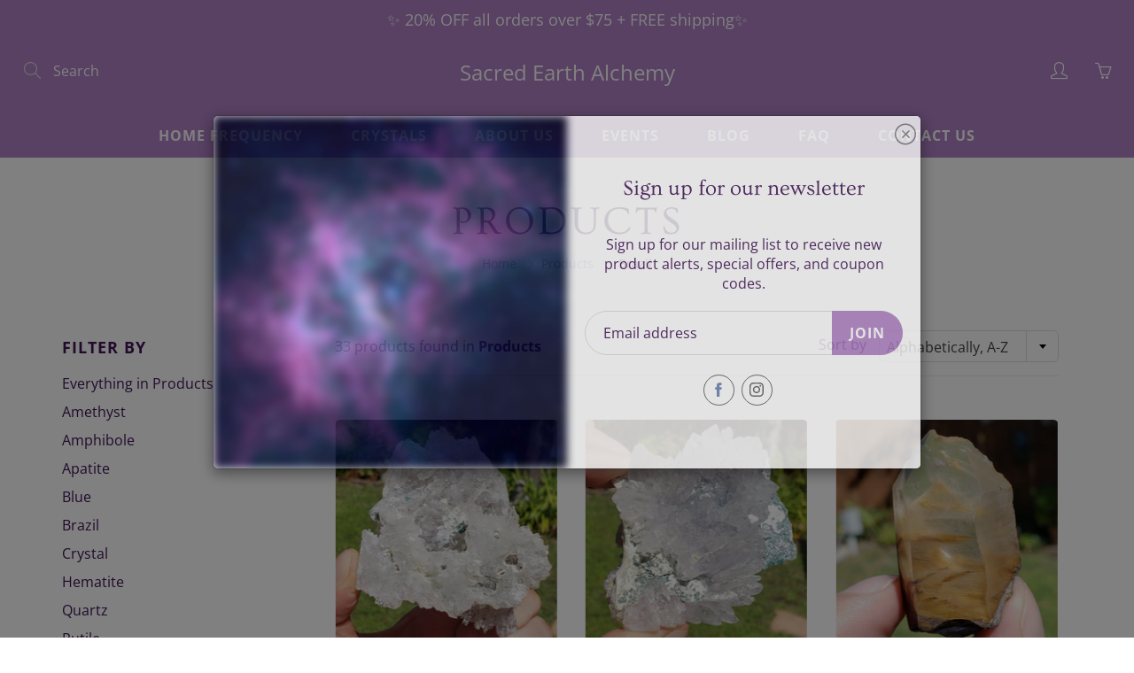

--- FILE ---
content_type: text/html; charset=utf-8
request_url: https://sacredearthalchemy.com/collections/all/brazil
body_size: 29199
content:
<!doctype html>
<!--[if IE 9]> <html class="ie9" lang="en"> <![endif]-->
<!--[if (gt IE 9)|!(IE)]><!--> <html lang="en"> <!--<![endif]-->
  <head>
    <!-- Basic page needs ================================================== -->
    <meta charset="utf-8">
    <meta name="viewport" content="width=device-width, height=device-height, initial-scale=1.0, maximum-scale=1.0">

    <!-- Title and description ================================================== -->
    <title>
      Products &ndash; Tagged &quot;Brazil&quot; &ndash; Sacred Earth Alchemy
    </title>

    

    <!-- Helpers ================================================== -->
    <meta property="og:site_name" content="Sacred Earth Alchemy">
<meta property="og:url" content="https://sacredearthalchemy.com/collections/all/brazil">

    <meta property="og:type" content="website">
    <meta property="og:title" content="Products">
    
  
  

  
  <meta name="twitter:card" content="summary">
  

    <link rel="canonical" href="https://sacredearthalchemy.com/collections/all/brazil">
    <meta name="theme-color" content="#af81c5">
    
    <link rel="shortcut icon" href="//sacredearthalchemy.com/cdn/shop/files/favicon_32x32.png?v=1613506555" type="image/png">
  	
<style>

  @font-face {
  font-family: Ovo;
  font-weight: 400;
  font-style: normal;
  src: url("//sacredearthalchemy.com/cdn/fonts/ovo/ovo_n4.cbcdfe6a371e62394cce345894111238d5c755fe.woff2") format("woff2"),
       url("//sacredearthalchemy.com/cdn/fonts/ovo/ovo_n4.45d7366896f09aaf8686b8a5de287b8fbe74e5ee.woff") format("woff");
}

  @font-face {
  font-family: "Open Sans";
  font-weight: 400;
  font-style: normal;
  src: url("//sacredearthalchemy.com/cdn/fonts/open_sans/opensans_n4.c32e4d4eca5273f6d4ee95ddf54b5bbb75fc9b61.woff2") format("woff2"),
       url("//sacredearthalchemy.com/cdn/fonts/open_sans/opensans_n4.5f3406f8d94162b37bfa232b486ac93ee892406d.woff") format("woff");
}

  @font-face {
  font-family: "Open Sans";
  font-weight: 700;
  font-style: normal;
  src: url("//sacredearthalchemy.com/cdn/fonts/open_sans/opensans_n7.a9393be1574ea8606c68f4441806b2711d0d13e4.woff2") format("woff2"),
       url("//sacredearthalchemy.com/cdn/fonts/open_sans/opensans_n7.7b8af34a6ebf52beb1a4c1d8c73ad6910ec2e553.woff") format("woff");
}

  @font-face {
  font-family: "Open Sans";
  font-weight: 400;
  font-style: italic;
  src: url("//sacredearthalchemy.com/cdn/fonts/open_sans/opensans_i4.6f1d45f7a46916cc95c694aab32ecbf7509cbf33.woff2") format("woff2"),
       url("//sacredearthalchemy.com/cdn/fonts/open_sans/opensans_i4.4efaa52d5a57aa9a57c1556cc2b7465d18839daa.woff") format("woff");
}

  

  
  
  
  :root {
    --color-primary: rgb(175, 129, 197);
    --color-primary-rgb: 175, 129, 197;
    --color-primary-lighten-10: rgb(197, 164, 213);
    --color-primary-lighten-15: rgb(208, 181, 221);
    --color-primary-lighten-20: rgb(219, 199, 229);
    --color-primary-lighten-30: rgb(242, 234, 245);
    --color-primary-darken-10: rgb(153, 94, 181);
    --color-primary-darken-15: rgb(141, 79, 171);
    --color-primary-darken-20: rgb(127, 71, 153);
    --color-primary-darken-20-rgb: 127, 71, 153;
    --color-primary-darken-50: rgb(40, 22, 49);
    --color-primary-darken-50-rgb: 40, 22, 49;
    --color-primary-darken-70: rgb(0, 0, 0);
    --color-primary-darken-70-rgb: 0, 0, 0;
    --color-primary-darken-80: rgb(0, 0, 0);
    --color-header: rgb(255, 255, 255);
    --color-header-darken-15: rgb(217, 217, 217);
    --color-heading: rgb(65, 19, 86);
    --color-body: rgb(65, 19, 86);
    --color-alternative-headings: rgb(135, 164, 130);
    --color-alternative: rgb(65, 19, 86);
    --color-alternative-darken-15: rgb(18, 5, 23);
    --color-alternative-darken-25: rgb(0, 0, 0);
    --color-btn: rgb(255, 255, 255);
    --color-btn-darken-15: rgb(217, 217, 217);
    --color-footer: rgb(255, 255, 255);
    --color-footer-heading: rgb(255, 255, 255);
    --color-footer-link: rgb(238, 235, 245);
    --color-footer-link-darken-15: rgb(195, 184, 220);
    --color-price: rgb(205, 184, 46);
    --color-bg-nav: rgb(175, 129, 197);
    --color-bg-nav-darken-10: rgb(153, 94, 181);
    --color-bg-nav-darken-15: rgb(141, 79, 171);
    --color-bg-body: rgb(255, 255, 255);
    --color-bg-alternative: rgb(238, 235, 245);
    --color-bg-sale-label: rgb(252, 69, 0);
    --color-shadow-sale-label: rgba(176, 48, 0, 0.25);
    --color-bg-footer: rgb(65, 19, 86);
    --color-bg-footer-darken-10: rgb(33, 10, 44);

    --font-family: "Open Sans", sans-serif;
    --font-family-header: Ovo, serif;
    --font-size: 16px;
    --font-size-header: 24px;
    --font-size-logo: 24px;
    --font-size-title-bar: 58px;
    --font-size-nav-header: 16px;
    --font-size-rte: 19px;
    --font-size-rte-header: 30px;
    --font-weight: 400;
    --font-weight-bolder: 700;
    --font-weight-header: 400;
    --font-weight-title-bar: normal;
    --font-weight-nav: 600;
    --font-weight-section-title: normal;
    --font-style: normal;
    --font-style-header: normal;

    --text-transform-title-bar: uppercase;
    --text-transform-nav: uppercase;
    --text-transform-section-title: uppercase;

    --opacity-overlay-page-header: 0.6;

    --height-product-image: 250px;

    --url-svg-check: url(//sacredearthalchemy.com/cdn/shop/t/6/assets/icon-check.svg?v=44035190528443430271601867411);
  }
</style>
<link href="//sacredearthalchemy.com/cdn/shop/t/6/assets/apps.css?v=105205638759803146001601867405" rel="stylesheet" type="text/css" media="all" />
    <link href="//sacredearthalchemy.com/cdn/shop/t/6/assets/styles.css?v=98690489067992144801601867418" rel="stylesheet" type="text/css" media="all" />

    <!-- Header hook for plugins ================================================== -->
    <script>window.performance && window.performance.mark && window.performance.mark('shopify.content_for_header.start');</script><meta id="shopify-digital-wallet" name="shopify-digital-wallet" content="/7744421945/digital_wallets/dialog">
<meta name="shopify-checkout-api-token" content="d59251ccba71154230a21798fd1ac163">
<meta id="in-context-paypal-metadata" data-shop-id="7744421945" data-venmo-supported="false" data-environment="production" data-locale="en_US" data-paypal-v4="true" data-currency="USD">
<link rel="alternate" type="application/atom+xml" title="Feed" href="/collections/all/brazil.atom" />
<script async="async" src="/checkouts/internal/preloads.js?locale=en-US"></script>
<link rel="preconnect" href="https://shop.app" crossorigin="anonymous">
<script async="async" src="https://shop.app/checkouts/internal/preloads.js?locale=en-US&shop_id=7744421945" crossorigin="anonymous"></script>
<script id="apple-pay-shop-capabilities" type="application/json">{"shopId":7744421945,"countryCode":"US","currencyCode":"USD","merchantCapabilities":["supports3DS"],"merchantId":"gid:\/\/shopify\/Shop\/7744421945","merchantName":"Sacred Earth Alchemy","requiredBillingContactFields":["postalAddress","email"],"requiredShippingContactFields":["postalAddress","email"],"shippingType":"shipping","supportedNetworks":["visa","masterCard","amex","discover","elo","jcb"],"total":{"type":"pending","label":"Sacred Earth Alchemy","amount":"1.00"},"shopifyPaymentsEnabled":true,"supportsSubscriptions":true}</script>
<script id="shopify-features" type="application/json">{"accessToken":"d59251ccba71154230a21798fd1ac163","betas":["rich-media-storefront-analytics"],"domain":"sacredearthalchemy.com","predictiveSearch":true,"shopId":7744421945,"locale":"en"}</script>
<script>var Shopify = Shopify || {};
Shopify.shop = "sacred-earth-a.myshopify.com";
Shopify.locale = "en";
Shopify.currency = {"active":"USD","rate":"1.0"};
Shopify.country = "US";
Shopify.theme = {"name":"Galleria","id":113870831778,"schema_name":"Galleria","schema_version":"2.4","theme_store_id":851,"role":"main"};
Shopify.theme.handle = "null";
Shopify.theme.style = {"id":null,"handle":null};
Shopify.cdnHost = "sacredearthalchemy.com/cdn";
Shopify.routes = Shopify.routes || {};
Shopify.routes.root = "/";</script>
<script type="module">!function(o){(o.Shopify=o.Shopify||{}).modules=!0}(window);</script>
<script>!function(o){function n(){var o=[];function n(){o.push(Array.prototype.slice.apply(arguments))}return n.q=o,n}var t=o.Shopify=o.Shopify||{};t.loadFeatures=n(),t.autoloadFeatures=n()}(window);</script>
<script>
  window.ShopifyPay = window.ShopifyPay || {};
  window.ShopifyPay.apiHost = "shop.app\/pay";
  window.ShopifyPay.redirectState = null;
</script>
<script id="shop-js-analytics" type="application/json">{"pageType":"collection"}</script>
<script defer="defer" async type="module" src="//sacredearthalchemy.com/cdn/shopifycloud/shop-js/modules/v2/client.init-shop-cart-sync_BN7fPSNr.en.esm.js"></script>
<script defer="defer" async type="module" src="//sacredearthalchemy.com/cdn/shopifycloud/shop-js/modules/v2/chunk.common_Cbph3Kss.esm.js"></script>
<script defer="defer" async type="module" src="//sacredearthalchemy.com/cdn/shopifycloud/shop-js/modules/v2/chunk.modal_DKumMAJ1.esm.js"></script>
<script type="module">
  await import("//sacredearthalchemy.com/cdn/shopifycloud/shop-js/modules/v2/client.init-shop-cart-sync_BN7fPSNr.en.esm.js");
await import("//sacredearthalchemy.com/cdn/shopifycloud/shop-js/modules/v2/chunk.common_Cbph3Kss.esm.js");
await import("//sacredearthalchemy.com/cdn/shopifycloud/shop-js/modules/v2/chunk.modal_DKumMAJ1.esm.js");

  window.Shopify.SignInWithShop?.initShopCartSync?.({"fedCMEnabled":true,"windoidEnabled":true});

</script>
<script>
  window.Shopify = window.Shopify || {};
  if (!window.Shopify.featureAssets) window.Shopify.featureAssets = {};
  window.Shopify.featureAssets['shop-js'] = {"shop-cart-sync":["modules/v2/client.shop-cart-sync_CJVUk8Jm.en.esm.js","modules/v2/chunk.common_Cbph3Kss.esm.js","modules/v2/chunk.modal_DKumMAJ1.esm.js"],"init-fed-cm":["modules/v2/client.init-fed-cm_7Fvt41F4.en.esm.js","modules/v2/chunk.common_Cbph3Kss.esm.js","modules/v2/chunk.modal_DKumMAJ1.esm.js"],"init-shop-email-lookup-coordinator":["modules/v2/client.init-shop-email-lookup-coordinator_Cc088_bR.en.esm.js","modules/v2/chunk.common_Cbph3Kss.esm.js","modules/v2/chunk.modal_DKumMAJ1.esm.js"],"init-windoid":["modules/v2/client.init-windoid_hPopwJRj.en.esm.js","modules/v2/chunk.common_Cbph3Kss.esm.js","modules/v2/chunk.modal_DKumMAJ1.esm.js"],"shop-button":["modules/v2/client.shop-button_B0jaPSNF.en.esm.js","modules/v2/chunk.common_Cbph3Kss.esm.js","modules/v2/chunk.modal_DKumMAJ1.esm.js"],"shop-cash-offers":["modules/v2/client.shop-cash-offers_DPIskqss.en.esm.js","modules/v2/chunk.common_Cbph3Kss.esm.js","modules/v2/chunk.modal_DKumMAJ1.esm.js"],"shop-toast-manager":["modules/v2/client.shop-toast-manager_CK7RT69O.en.esm.js","modules/v2/chunk.common_Cbph3Kss.esm.js","modules/v2/chunk.modal_DKumMAJ1.esm.js"],"init-shop-cart-sync":["modules/v2/client.init-shop-cart-sync_BN7fPSNr.en.esm.js","modules/v2/chunk.common_Cbph3Kss.esm.js","modules/v2/chunk.modal_DKumMAJ1.esm.js"],"init-customer-accounts-sign-up":["modules/v2/client.init-customer-accounts-sign-up_CfPf4CXf.en.esm.js","modules/v2/client.shop-login-button_DeIztwXF.en.esm.js","modules/v2/chunk.common_Cbph3Kss.esm.js","modules/v2/chunk.modal_DKumMAJ1.esm.js"],"pay-button":["modules/v2/client.pay-button_CgIwFSYN.en.esm.js","modules/v2/chunk.common_Cbph3Kss.esm.js","modules/v2/chunk.modal_DKumMAJ1.esm.js"],"init-customer-accounts":["modules/v2/client.init-customer-accounts_DQ3x16JI.en.esm.js","modules/v2/client.shop-login-button_DeIztwXF.en.esm.js","modules/v2/chunk.common_Cbph3Kss.esm.js","modules/v2/chunk.modal_DKumMAJ1.esm.js"],"avatar":["modules/v2/client.avatar_BTnouDA3.en.esm.js"],"init-shop-for-new-customer-accounts":["modules/v2/client.init-shop-for-new-customer-accounts_CsZy_esa.en.esm.js","modules/v2/client.shop-login-button_DeIztwXF.en.esm.js","modules/v2/chunk.common_Cbph3Kss.esm.js","modules/v2/chunk.modal_DKumMAJ1.esm.js"],"shop-follow-button":["modules/v2/client.shop-follow-button_BRMJjgGd.en.esm.js","modules/v2/chunk.common_Cbph3Kss.esm.js","modules/v2/chunk.modal_DKumMAJ1.esm.js"],"checkout-modal":["modules/v2/client.checkout-modal_B9Drz_yf.en.esm.js","modules/v2/chunk.common_Cbph3Kss.esm.js","modules/v2/chunk.modal_DKumMAJ1.esm.js"],"shop-login-button":["modules/v2/client.shop-login-button_DeIztwXF.en.esm.js","modules/v2/chunk.common_Cbph3Kss.esm.js","modules/v2/chunk.modal_DKumMAJ1.esm.js"],"lead-capture":["modules/v2/client.lead-capture_DXYzFM3R.en.esm.js","modules/v2/chunk.common_Cbph3Kss.esm.js","modules/v2/chunk.modal_DKumMAJ1.esm.js"],"shop-login":["modules/v2/client.shop-login_CA5pJqmO.en.esm.js","modules/v2/chunk.common_Cbph3Kss.esm.js","modules/v2/chunk.modal_DKumMAJ1.esm.js"],"payment-terms":["modules/v2/client.payment-terms_BxzfvcZJ.en.esm.js","modules/v2/chunk.common_Cbph3Kss.esm.js","modules/v2/chunk.modal_DKumMAJ1.esm.js"]};
</script>
<script>(function() {
  var isLoaded = false;
  function asyncLoad() {
    if (isLoaded) return;
    isLoaded = true;
    var urls = ["https:\/\/instafeed.nfcube.com\/cdn\/49cd1155b037559f439818efb2a731ee.js?shop=sacred-earth-a.myshopify.com","https:\/\/chimpstatic.com\/mcjs-connected\/js\/users\/875728856892ca549b1d465d6\/c2eeb06a2770cb50e3958f4ab.js?shop=sacred-earth-a.myshopify.com","https:\/\/chimpstatic.com\/mcjs-connected\/js\/users\/875728856892ca549b1d465d6\/d6085cb94a1b4caa04e8a7d3d.js?shop=sacred-earth-a.myshopify.com"];
    for (var i = 0; i < urls.length; i++) {
      var s = document.createElement('script');
      s.type = 'text/javascript';
      s.async = true;
      s.src = urls[i];
      var x = document.getElementsByTagName('script')[0];
      x.parentNode.insertBefore(s, x);
    }
  };
  if(window.attachEvent) {
    window.attachEvent('onload', asyncLoad);
  } else {
    window.addEventListener('load', asyncLoad, false);
  }
})();</script>
<script id="__st">var __st={"a":7744421945,"offset":-28800,"reqid":"e785c64c-6edf-46cb-a1a1-345440952ba9-1769769424","pageurl":"sacredearthalchemy.com\/collections\/all\/brazil","u":"395fd6b467f6","p":"collection"};</script>
<script>window.ShopifyPaypalV4VisibilityTracking = true;</script>
<script id="captcha-bootstrap">!function(){'use strict';const t='contact',e='account',n='new_comment',o=[[t,t],['blogs',n],['comments',n],[t,'customer']],c=[[e,'customer_login'],[e,'guest_login'],[e,'recover_customer_password'],[e,'create_customer']],r=t=>t.map((([t,e])=>`form[action*='/${t}']:not([data-nocaptcha='true']) input[name='form_type'][value='${e}']`)).join(','),a=t=>()=>t?[...document.querySelectorAll(t)].map((t=>t.form)):[];function s(){const t=[...o],e=r(t);return a(e)}const i='password',u='form_key',d=['recaptcha-v3-token','g-recaptcha-response','h-captcha-response',i],f=()=>{try{return window.sessionStorage}catch{return}},m='__shopify_v',_=t=>t.elements[u];function p(t,e,n=!1){try{const o=window.sessionStorage,c=JSON.parse(o.getItem(e)),{data:r}=function(t){const{data:e,action:n}=t;return t[m]||n?{data:e,action:n}:{data:t,action:n}}(c);for(const[e,n]of Object.entries(r))t.elements[e]&&(t.elements[e].value=n);n&&o.removeItem(e)}catch(o){console.error('form repopulation failed',{error:o})}}const l='form_type',E='cptcha';function T(t){t.dataset[E]=!0}const w=window,h=w.document,L='Shopify',v='ce_forms',y='captcha';let A=!1;((t,e)=>{const n=(g='f06e6c50-85a8-45c8-87d0-21a2b65856fe',I='https://cdn.shopify.com/shopifycloud/storefront-forms-hcaptcha/ce_storefront_forms_captcha_hcaptcha.v1.5.2.iife.js',D={infoText:'Protected by hCaptcha',privacyText:'Privacy',termsText:'Terms'},(t,e,n)=>{const o=w[L][v],c=o.bindForm;if(c)return c(t,g,e,D).then(n);var r;o.q.push([[t,g,e,D],n]),r=I,A||(h.body.append(Object.assign(h.createElement('script'),{id:'captcha-provider',async:!0,src:r})),A=!0)});var g,I,D;w[L]=w[L]||{},w[L][v]=w[L][v]||{},w[L][v].q=[],w[L][y]=w[L][y]||{},w[L][y].protect=function(t,e){n(t,void 0,e),T(t)},Object.freeze(w[L][y]),function(t,e,n,w,h,L){const[v,y,A,g]=function(t,e,n){const i=e?o:[],u=t?c:[],d=[...i,...u],f=r(d),m=r(i),_=r(d.filter((([t,e])=>n.includes(e))));return[a(f),a(m),a(_),s()]}(w,h,L),I=t=>{const e=t.target;return e instanceof HTMLFormElement?e:e&&e.form},D=t=>v().includes(t);t.addEventListener('submit',(t=>{const e=I(t);if(!e)return;const n=D(e)&&!e.dataset.hcaptchaBound&&!e.dataset.recaptchaBound,o=_(e),c=g().includes(e)&&(!o||!o.value);(n||c)&&t.preventDefault(),c&&!n&&(function(t){try{if(!f())return;!function(t){const e=f();if(!e)return;const n=_(t);if(!n)return;const o=n.value;o&&e.removeItem(o)}(t);const e=Array.from(Array(32),(()=>Math.random().toString(36)[2])).join('');!function(t,e){_(t)||t.append(Object.assign(document.createElement('input'),{type:'hidden',name:u})),t.elements[u].value=e}(t,e),function(t,e){const n=f();if(!n)return;const o=[...t.querySelectorAll(`input[type='${i}']`)].map((({name:t})=>t)),c=[...d,...o],r={};for(const[a,s]of new FormData(t).entries())c.includes(a)||(r[a]=s);n.setItem(e,JSON.stringify({[m]:1,action:t.action,data:r}))}(t,e)}catch(e){console.error('failed to persist form',e)}}(e),e.submit())}));const S=(t,e)=>{t&&!t.dataset[E]&&(n(t,e.some((e=>e===t))),T(t))};for(const o of['focusin','change'])t.addEventListener(o,(t=>{const e=I(t);D(e)&&S(e,y())}));const B=e.get('form_key'),M=e.get(l),P=B&&M;t.addEventListener('DOMContentLoaded',(()=>{const t=y();if(P)for(const e of t)e.elements[l].value===M&&p(e,B);[...new Set([...A(),...v().filter((t=>'true'===t.dataset.shopifyCaptcha))])].forEach((e=>S(e,t)))}))}(h,new URLSearchParams(w.location.search),n,t,e,['guest_login'])})(!0,!0)}();</script>
<script integrity="sha256-4kQ18oKyAcykRKYeNunJcIwy7WH5gtpwJnB7kiuLZ1E=" data-source-attribution="shopify.loadfeatures" defer="defer" src="//sacredearthalchemy.com/cdn/shopifycloud/storefront/assets/storefront/load_feature-a0a9edcb.js" crossorigin="anonymous"></script>
<script crossorigin="anonymous" defer="defer" src="//sacredearthalchemy.com/cdn/shopifycloud/storefront/assets/shopify_pay/storefront-65b4c6d7.js?v=20250812"></script>
<script data-source-attribution="shopify.dynamic_checkout.dynamic.init">var Shopify=Shopify||{};Shopify.PaymentButton=Shopify.PaymentButton||{isStorefrontPortableWallets:!0,init:function(){window.Shopify.PaymentButton.init=function(){};var t=document.createElement("script");t.src="https://sacredearthalchemy.com/cdn/shopifycloud/portable-wallets/latest/portable-wallets.en.js",t.type="module",document.head.appendChild(t)}};
</script>
<script data-source-attribution="shopify.dynamic_checkout.buyer_consent">
  function portableWalletsHideBuyerConsent(e){var t=document.getElementById("shopify-buyer-consent"),n=document.getElementById("shopify-subscription-policy-button");t&&n&&(t.classList.add("hidden"),t.setAttribute("aria-hidden","true"),n.removeEventListener("click",e))}function portableWalletsShowBuyerConsent(e){var t=document.getElementById("shopify-buyer-consent"),n=document.getElementById("shopify-subscription-policy-button");t&&n&&(t.classList.remove("hidden"),t.removeAttribute("aria-hidden"),n.addEventListener("click",e))}window.Shopify?.PaymentButton&&(window.Shopify.PaymentButton.hideBuyerConsent=portableWalletsHideBuyerConsent,window.Shopify.PaymentButton.showBuyerConsent=portableWalletsShowBuyerConsent);
</script>
<script data-source-attribution="shopify.dynamic_checkout.cart.bootstrap">document.addEventListener("DOMContentLoaded",(function(){function t(){return document.querySelector("shopify-accelerated-checkout-cart, shopify-accelerated-checkout")}if(t())Shopify.PaymentButton.init();else{new MutationObserver((function(e,n){t()&&(Shopify.PaymentButton.init(),n.disconnect())})).observe(document.body,{childList:!0,subtree:!0})}}));
</script>
<link id="shopify-accelerated-checkout-styles" rel="stylesheet" media="screen" href="https://sacredearthalchemy.com/cdn/shopifycloud/portable-wallets/latest/accelerated-checkout-backwards-compat.css" crossorigin="anonymous">
<style id="shopify-accelerated-checkout-cart">
        #shopify-buyer-consent {
  margin-top: 1em;
  display: inline-block;
  width: 100%;
}

#shopify-buyer-consent.hidden {
  display: none;
}

#shopify-subscription-policy-button {
  background: none;
  border: none;
  padding: 0;
  text-decoration: underline;
  font-size: inherit;
  cursor: pointer;
}

#shopify-subscription-policy-button::before {
  box-shadow: none;
}

      </style>

<script>window.performance && window.performance.mark && window.performance.mark('shopify.content_for_header.end');</script>

    <!--[if lt IE 9]>
		<script src="//html5shiv.googlecode.com/svn/trunk/html5.js" type="text/javascript"></script>
	<![endif]-->

     <!--[if (lte IE 9) ]><script src="//sacredearthalchemy.com/cdn/shop/t/6/assets/match-media.min.js?v=22265819453975888031601867413" type="text/javascript"></script><![endif]-->

  	


    <!-- Theme Global App JS ================================================== -->
    <script>
      window.themeInfo = {name: "Galleria"}
      var theme = {
        strings: {
          addToCart: "Add to cart",
          soldOut: "Sold out",
          unavailable: "Unavailable",
          showMore: "Show More",
          showLess: "Show Less"
        },
        moneyFormat: "${{amount}}"
      }
      function initScroll(sectionId) {

        document.addEventListener('shopify:section:select', fireOnSectionSelect);
        document.addEventListener('shopify:section:reorder', fireOnSectionSelect);

        window.addEventListener("load", fireOnLoad);


        function fireOnSectionSelect(e) {
          if(e.detail.sectionId === sectionId) {
            setScoll(e.detail.sectionId);
          }
        }

        function fireOnLoad() {
          setScoll(sectionId);
        }


        function setScoll(sectionId) {

          var current = document.getElementById("shopify-section-" + sectionId),
              scroller = document.getElementById("scroll-indicator-" + sectionId);


          if(current.previousElementSibling === null) {
            scroller.style.display = "block";
            scroller.onclick = function(e) {
              e.preventDefault();
              current.nextElementSibling.scrollIntoView({ behavior: 'smooth', block: 'start' });
            };
          }
        }
      }
    </script>

      <noscript>
        <style>
          .product-thumb-img-wrap img:nth-child(2),
          .swiper-slide img:nth-child(2),
          .blog_image_overlay img:nth-child(2),
          .blog-post img:nth-child(2){
            display:none !important;
          }
        </style>
      </noscript>

  <link href="https://monorail-edge.shopifysvc.com" rel="dns-prefetch">
<script>(function(){if ("sendBeacon" in navigator && "performance" in window) {try {var session_token_from_headers = performance.getEntriesByType('navigation')[0].serverTiming.find(x => x.name == '_s').description;} catch {var session_token_from_headers = undefined;}var session_cookie_matches = document.cookie.match(/_shopify_s=([^;]*)/);var session_token_from_cookie = session_cookie_matches && session_cookie_matches.length === 2 ? session_cookie_matches[1] : "";var session_token = session_token_from_headers || session_token_from_cookie || "";function handle_abandonment_event(e) {var entries = performance.getEntries().filter(function(entry) {return /monorail-edge.shopifysvc.com/.test(entry.name);});if (!window.abandonment_tracked && entries.length === 0) {window.abandonment_tracked = true;var currentMs = Date.now();var navigation_start = performance.timing.navigationStart;var payload = {shop_id: 7744421945,url: window.location.href,navigation_start,duration: currentMs - navigation_start,session_token,page_type: "collection"};window.navigator.sendBeacon("https://monorail-edge.shopifysvc.com/v1/produce", JSON.stringify({schema_id: "online_store_buyer_site_abandonment/1.1",payload: payload,metadata: {event_created_at_ms: currentMs,event_sent_at_ms: currentMs}}));}}window.addEventListener('pagehide', handle_abandonment_event);}}());</script>
<script id="web-pixels-manager-setup">(function e(e,d,r,n,o){if(void 0===o&&(o={}),!Boolean(null===(a=null===(i=window.Shopify)||void 0===i?void 0:i.analytics)||void 0===a?void 0:a.replayQueue)){var i,a;window.Shopify=window.Shopify||{};var t=window.Shopify;t.analytics=t.analytics||{};var s=t.analytics;s.replayQueue=[],s.publish=function(e,d,r){return s.replayQueue.push([e,d,r]),!0};try{self.performance.mark("wpm:start")}catch(e){}var l=function(){var e={modern:/Edge?\/(1{2}[4-9]|1[2-9]\d|[2-9]\d{2}|\d{4,})\.\d+(\.\d+|)|Firefox\/(1{2}[4-9]|1[2-9]\d|[2-9]\d{2}|\d{4,})\.\d+(\.\d+|)|Chrom(ium|e)\/(9{2}|\d{3,})\.\d+(\.\d+|)|(Maci|X1{2}).+ Version\/(15\.\d+|(1[6-9]|[2-9]\d|\d{3,})\.\d+)([,.]\d+|)( \(\w+\)|)( Mobile\/\w+|) Safari\/|Chrome.+OPR\/(9{2}|\d{3,})\.\d+\.\d+|(CPU[ +]OS|iPhone[ +]OS|CPU[ +]iPhone|CPU IPhone OS|CPU iPad OS)[ +]+(15[._]\d+|(1[6-9]|[2-9]\d|\d{3,})[._]\d+)([._]\d+|)|Android:?[ /-](13[3-9]|1[4-9]\d|[2-9]\d{2}|\d{4,})(\.\d+|)(\.\d+|)|Android.+Firefox\/(13[5-9]|1[4-9]\d|[2-9]\d{2}|\d{4,})\.\d+(\.\d+|)|Android.+Chrom(ium|e)\/(13[3-9]|1[4-9]\d|[2-9]\d{2}|\d{4,})\.\d+(\.\d+|)|SamsungBrowser\/([2-9]\d|\d{3,})\.\d+/,legacy:/Edge?\/(1[6-9]|[2-9]\d|\d{3,})\.\d+(\.\d+|)|Firefox\/(5[4-9]|[6-9]\d|\d{3,})\.\d+(\.\d+|)|Chrom(ium|e)\/(5[1-9]|[6-9]\d|\d{3,})\.\d+(\.\d+|)([\d.]+$|.*Safari\/(?![\d.]+ Edge\/[\d.]+$))|(Maci|X1{2}).+ Version\/(10\.\d+|(1[1-9]|[2-9]\d|\d{3,})\.\d+)([,.]\d+|)( \(\w+\)|)( Mobile\/\w+|) Safari\/|Chrome.+OPR\/(3[89]|[4-9]\d|\d{3,})\.\d+\.\d+|(CPU[ +]OS|iPhone[ +]OS|CPU[ +]iPhone|CPU IPhone OS|CPU iPad OS)[ +]+(10[._]\d+|(1[1-9]|[2-9]\d|\d{3,})[._]\d+)([._]\d+|)|Android:?[ /-](13[3-9]|1[4-9]\d|[2-9]\d{2}|\d{4,})(\.\d+|)(\.\d+|)|Mobile Safari.+OPR\/([89]\d|\d{3,})\.\d+\.\d+|Android.+Firefox\/(13[5-9]|1[4-9]\d|[2-9]\d{2}|\d{4,})\.\d+(\.\d+|)|Android.+Chrom(ium|e)\/(13[3-9]|1[4-9]\d|[2-9]\d{2}|\d{4,})\.\d+(\.\d+|)|Android.+(UC? ?Browser|UCWEB|U3)[ /]?(15\.([5-9]|\d{2,})|(1[6-9]|[2-9]\d|\d{3,})\.\d+)\.\d+|SamsungBrowser\/(5\.\d+|([6-9]|\d{2,})\.\d+)|Android.+MQ{2}Browser\/(14(\.(9|\d{2,})|)|(1[5-9]|[2-9]\d|\d{3,})(\.\d+|))(\.\d+|)|K[Aa][Ii]OS\/(3\.\d+|([4-9]|\d{2,})\.\d+)(\.\d+|)/},d=e.modern,r=e.legacy,n=navigator.userAgent;return n.match(d)?"modern":n.match(r)?"legacy":"unknown"}(),u="modern"===l?"modern":"legacy",c=(null!=n?n:{modern:"",legacy:""})[u],f=function(e){return[e.baseUrl,"/wpm","/b",e.hashVersion,"modern"===e.buildTarget?"m":"l",".js"].join("")}({baseUrl:d,hashVersion:r,buildTarget:u}),m=function(e){var d=e.version,r=e.bundleTarget,n=e.surface,o=e.pageUrl,i=e.monorailEndpoint;return{emit:function(e){var a=e.status,t=e.errorMsg,s=(new Date).getTime(),l=JSON.stringify({metadata:{event_sent_at_ms:s},events:[{schema_id:"web_pixels_manager_load/3.1",payload:{version:d,bundle_target:r,page_url:o,status:a,surface:n,error_msg:t},metadata:{event_created_at_ms:s}}]});if(!i)return console&&console.warn&&console.warn("[Web Pixels Manager] No Monorail endpoint provided, skipping logging."),!1;try{return self.navigator.sendBeacon.bind(self.navigator)(i,l)}catch(e){}var u=new XMLHttpRequest;try{return u.open("POST",i,!0),u.setRequestHeader("Content-Type","text/plain"),u.send(l),!0}catch(e){return console&&console.warn&&console.warn("[Web Pixels Manager] Got an unhandled error while logging to Monorail."),!1}}}}({version:r,bundleTarget:l,surface:e.surface,pageUrl:self.location.href,monorailEndpoint:e.monorailEndpoint});try{o.browserTarget=l,function(e){var d=e.src,r=e.async,n=void 0===r||r,o=e.onload,i=e.onerror,a=e.sri,t=e.scriptDataAttributes,s=void 0===t?{}:t,l=document.createElement("script"),u=document.querySelector("head"),c=document.querySelector("body");if(l.async=n,l.src=d,a&&(l.integrity=a,l.crossOrigin="anonymous"),s)for(var f in s)if(Object.prototype.hasOwnProperty.call(s,f))try{l.dataset[f]=s[f]}catch(e){}if(o&&l.addEventListener("load",o),i&&l.addEventListener("error",i),u)u.appendChild(l);else{if(!c)throw new Error("Did not find a head or body element to append the script");c.appendChild(l)}}({src:f,async:!0,onload:function(){if(!function(){var e,d;return Boolean(null===(d=null===(e=window.Shopify)||void 0===e?void 0:e.analytics)||void 0===d?void 0:d.initialized)}()){var d=window.webPixelsManager.init(e)||void 0;if(d){var r=window.Shopify.analytics;r.replayQueue.forEach((function(e){var r=e[0],n=e[1],o=e[2];d.publishCustomEvent(r,n,o)})),r.replayQueue=[],r.publish=d.publishCustomEvent,r.visitor=d.visitor,r.initialized=!0}}},onerror:function(){return m.emit({status:"failed",errorMsg:"".concat(f," has failed to load")})},sri:function(e){var d=/^sha384-[A-Za-z0-9+/=]+$/;return"string"==typeof e&&d.test(e)}(c)?c:"",scriptDataAttributes:o}),m.emit({status:"loading"})}catch(e){m.emit({status:"failed",errorMsg:(null==e?void 0:e.message)||"Unknown error"})}}})({shopId: 7744421945,storefrontBaseUrl: "https://sacredearthalchemy.com",extensionsBaseUrl: "https://extensions.shopifycdn.com/cdn/shopifycloud/web-pixels-manager",monorailEndpoint: "https://monorail-edge.shopifysvc.com/unstable/produce_batch",surface: "storefront-renderer",enabledBetaFlags: ["2dca8a86"],webPixelsConfigList: [{"id":"shopify-app-pixel","configuration":"{}","eventPayloadVersion":"v1","runtimeContext":"STRICT","scriptVersion":"0450","apiClientId":"shopify-pixel","type":"APP","privacyPurposes":["ANALYTICS","MARKETING"]},{"id":"shopify-custom-pixel","eventPayloadVersion":"v1","runtimeContext":"LAX","scriptVersion":"0450","apiClientId":"shopify-pixel","type":"CUSTOM","privacyPurposes":["ANALYTICS","MARKETING"]}],isMerchantRequest: false,initData: {"shop":{"name":"Sacred Earth Alchemy","paymentSettings":{"currencyCode":"USD"},"myshopifyDomain":"sacred-earth-a.myshopify.com","countryCode":"US","storefrontUrl":"https:\/\/sacredearthalchemy.com"},"customer":null,"cart":null,"checkout":null,"productVariants":[],"purchasingCompany":null},},"https://sacredearthalchemy.com/cdn","1d2a099fw23dfb22ep557258f5m7a2edbae",{"modern":"","legacy":""},{"shopId":"7744421945","storefrontBaseUrl":"https:\/\/sacredearthalchemy.com","extensionBaseUrl":"https:\/\/extensions.shopifycdn.com\/cdn\/shopifycloud\/web-pixels-manager","surface":"storefront-renderer","enabledBetaFlags":"[\"2dca8a86\"]","isMerchantRequest":"false","hashVersion":"1d2a099fw23dfb22ep557258f5m7a2edbae","publish":"custom","events":"[[\"page_viewed\",{}],[\"collection_viewed\",{\"collection\":{\"id\":\"\",\"title\":\"Products\",\"productVariants\":[{\"price\":{\"amount\":33.0,\"currencyCode\":\"USD\"},\"product\":{\"title\":\"Amethyst Flower 108g\",\"vendor\":\"Sacred Earth Alchemy\",\"id\":\"4101349441593\",\"untranslatedTitle\":\"Amethyst Flower 108g\",\"url\":\"\/products\/amethyst-flower-108g\",\"type\":\"\"},\"id\":\"30173580623929\",\"image\":{\"src\":\"\/\/sacredearthalchemy.com\/cdn\/shop\/products\/amethyst-flower-108g-brazil-sacred-earth-alchemy-mineral-quartz-crystal-896.jpg?v=1601969688\"},\"sku\":\"AmethystElestial001\",\"title\":\"Default Title\",\"untranslatedTitle\":\"Default Title\"},{\"price\":{\"amount\":36.0,\"currencyCode\":\"USD\"},\"product\":{\"title\":\"Amethyst Flower 156g\",\"vendor\":\"Sacred Earth Alchemy\",\"id\":\"4101344591929\",\"untranslatedTitle\":\"Amethyst Flower 156g\",\"url\":\"\/products\/amethyst-flower-156g\",\"type\":\"\"},\"id\":\"30173573447737\",\"image\":{\"src\":\"\/\/sacredearthalchemy.com\/cdn\/shop\/products\/amethyst-flower-156g-brazil-sacred-earth-alchemy-quartz-crystal-mineral-572.jpg?v=1601969688\"},\"sku\":\"AmethystElestial001\",\"title\":\"Default Title\",\"untranslatedTitle\":\"Default Title\"},{\"price\":{\"amount\":23.0,\"currencyCode\":\"USD\"},\"product\":{\"title\":\"Amphibole Quartz 21g\",\"vendor\":\"Sacred Earth Alchemy\",\"id\":\"4174791114809\",\"untranslatedTitle\":\"Amphibole Quartz 21g\",\"url\":\"\/products\/amphibole-quartz-21g\",\"type\":\"\"},\"id\":\"30364444557369\",\"image\":{\"src\":\"\/\/sacredearthalchemy.com\/cdn\/shop\/products\/amphibole-quartz-21g-brazil-sacred-earth-alchemy-mineral-crystal-313.jpg?v=1601969571\"},\"sku\":\"AMPHIBQ005\",\"title\":\"Default Title\",\"untranslatedTitle\":\"Default Title\"},{\"price\":{\"amount\":36.0,\"currencyCode\":\"USD\"},\"product\":{\"title\":\"Amphibole Quartz 26.1g\",\"vendor\":\"Sacred Earth Alchemy\",\"id\":\"2493951115321\",\"untranslatedTitle\":\"Amphibole Quartz 26.1g\",\"url\":\"\/products\/amphibole-quartz-26-1g\",\"type\":\"\"},\"id\":\"19816548892729\",\"image\":{\"src\":\"\/\/sacredearthalchemy.com\/cdn\/shop\/products\/amphibole-quartz-26-1g-brazil-sacred-earth-alchemy-mineral-crystal-373.jpg?v=1601969689\"},\"sku\":\"AMPHIBQ005\",\"title\":\"Default Title\",\"untranslatedTitle\":\"Default Title\"},{\"price\":{\"amount\":22.0,\"currencyCode\":\"USD\"},\"product\":{\"title\":\"Amphibole Quartz 29.7g\",\"vendor\":\"Sacred Earth Alchemy\",\"id\":\"5573850431650\",\"untranslatedTitle\":\"Amphibole Quartz 29.7g\",\"url\":\"\/products\/amphibole-quartz\",\"type\":\"\"},\"id\":\"35599556903074\",\"image\":{\"src\":\"\/\/sacredearthalchemy.com\/cdn\/shop\/products\/amphibole-quartz-29-7g-brazil-sacred-earth-alchemy-finger-148.jpg?v=1601969779\"},\"sku\":\"\",\"title\":\"Default Title\",\"untranslatedTitle\":\"Default Title\"},{\"price\":{\"amount\":29.0,\"currencyCode\":\"USD\"},\"product\":{\"title\":\"Amphibole Quartz 34.6g\",\"vendor\":\"Sacred Earth Alchemy\",\"id\":\"5239142088866\",\"untranslatedTitle\":\"Amphibole Quartz 34.6g\",\"url\":\"\/products\/amphibole-quartz-34-6g\",\"type\":\"\"},\"id\":\"34411962892450\",\"image\":{\"src\":\"\/\/sacredearthalchemy.com\/cdn\/shop\/products\/amphibole-quartz-34-6g-brazil-sacred-earth-alchemy-mineral-crystal-921.jpg?v=1601969792\"},\"sku\":\"\",\"title\":\"Default Title\",\"untranslatedTitle\":\"Default Title\"},{\"price\":{\"amount\":38.0,\"currencyCode\":\"USD\"},\"product\":{\"title\":\"Amphibole Quartz 53g\",\"vendor\":\"Sacred Earth Alchemy\",\"id\":\"2493941645369\",\"untranslatedTitle\":\"Amphibole Quartz 53g\",\"url\":\"\/products\/amphibole-quartz-53g\",\"type\":\"\"},\"id\":\"19816540307513\",\"image\":{\"src\":\"\/\/sacredearthalchemy.com\/cdn\/shop\/products\/amphibole-quartz-53g-brazil-sacred-earth-alchemy-mineral-crystal-554.jpg?v=1601969574\"},\"sku\":\"AMPHIBQ005\",\"title\":\"Default Title\",\"untranslatedTitle\":\"Default Title\"},{\"price\":{\"amount\":36.0,\"currencyCode\":\"USD\"},\"product\":{\"title\":\"Amphibole Quartz 68.7g\",\"vendor\":\"Sacred Earth Alchemy\",\"id\":\"5239141138594\",\"untranslatedTitle\":\"Amphibole Quartz 68.7g\",\"url\":\"\/products\/amphibole-quartz-68-7g-1\",\"type\":\"\"},\"id\":\"34411960402082\",\"image\":{\"src\":\"\/\/sacredearthalchemy.com\/cdn\/shop\/products\/amphibole-quartz-68-7g-brazil-sacred-earth-alchemy-crystal-mineral-944.jpg?v=1601969827\"},\"sku\":\"\",\"title\":\"Default Title\",\"untranslatedTitle\":\"Default Title\"},{\"price\":{\"amount\":56.0,\"currencyCode\":\"USD\"},\"product\":{\"title\":\"Amphibole Quartz 81.6g\",\"vendor\":\"Sacred Earth Alchemy\",\"id\":\"2493956325433\",\"untranslatedTitle\":\"Amphibole Quartz 81.6g\",\"url\":\"\/products\/amphibole-quartz-81-6g\",\"type\":\"\"},\"id\":\"19816552333369\",\"image\":{\"src\":\"\/\/sacredearthalchemy.com\/cdn\/shop\/products\/amphibole-quartz-81-6g-brazil-sacred-earth-alchemy-mineral-crystal-111.jpg?v=1601969820\"},\"sku\":\"AMPHIBQ005\",\"title\":\"Default Title\",\"untranslatedTitle\":\"Default Title\"},{\"price\":{\"amount\":111.0,\"currencyCode\":\"USD\"},\"product\":{\"title\":\"Amphibole Quartz 87.1g\",\"vendor\":\"Sacred Earth Alchemy\",\"id\":\"5573854199970\",\"untranslatedTitle\":\"Amphibole Quartz 87.1g\",\"url\":\"\/products\/amphibole-quartz-1\",\"type\":\"\"},\"id\":\"35599578497186\",\"image\":{\"src\":\"\/\/sacredearthalchemy.com\/cdn\/shop\/products\/amphibole-quartz-87-1g-brazil-sacred-earth-alchemy-mineral-rock-wood-251.jpg?v=1601969863\"},\"sku\":\"\",\"title\":\"Default Title\",\"untranslatedTitle\":\"Default Title\"},{\"price\":{\"amount\":42.0,\"currencyCode\":\"USD\"},\"product\":{\"title\":\"Amphibole Quartz 94.3g\",\"vendor\":\"Sacred Earth Alchemy\",\"id\":\"5239139795106\",\"untranslatedTitle\":\"Amphibole Quartz 94.3g\",\"url\":\"\/products\/amphibole-quartz-68-7g\",\"type\":\"\"},\"id\":\"34411957354658\",\"image\":{\"src\":\"\/\/sacredearthalchemy.com\/cdn\/shop\/products\/amphibole-quartz-94-3g-brazil-sacred-earth-alchemy-mineral-crystal-880.jpg?v=1601969811\"},\"sku\":\"\",\"title\":\"Default Title\",\"untranslatedTitle\":\"Default Title\"},{\"price\":{\"amount\":64.0,\"currencyCode\":\"USD\"},\"product\":{\"title\":\"Amphibole Quartz 94.7g\",\"vendor\":\"Sacred Earth Alchemy\",\"id\":\"2493960454201\",\"untranslatedTitle\":\"Amphibole Quartz 94.7g\",\"url\":\"\/products\/amphibole-quartz-94-7g\",\"type\":\"\"},\"id\":\"19816556658745\",\"image\":{\"src\":\"\/\/sacredearthalchemy.com\/cdn\/shop\/products\/amphibole-quartz-94-7g-brazil-sacred-earth-alchemy-mineral-crystal-437.jpg?v=1601969847\"},\"sku\":\"AMPHIBQ005\",\"title\":\"Default Title\",\"untranslatedTitle\":\"Default Title\"},{\"price\":{\"amount\":46.0,\"currencyCode\":\"USD\"},\"product\":{\"title\":\"Amphibole Quartz 95.2g\",\"vendor\":\"Sacred Earth Alchemy\",\"id\":\"2493896032313\",\"untranslatedTitle\":\"Amphibole Quartz 95.2g\",\"url\":\"\/products\/amphibole-quartz-95-2g\",\"type\":\"\"},\"id\":\"19816496234553\",\"image\":{\"src\":\"\/\/sacredearthalchemy.com\/cdn\/shop\/products\/amphibole-quartz-95-2g-brazil-sacred-earth-alchemy-mineral-crystal-280.jpg?v=1601969840\"},\"sku\":\"AMPHIBQ005\",\"title\":\"Default Title\",\"untranslatedTitle\":\"Default Title\"},{\"price\":{\"amount\":64.0,\"currencyCode\":\"USD\"},\"product\":{\"title\":\"Amphibole Quartz 98.4g\",\"vendor\":\"Sacred Earth Alchemy\",\"id\":\"2493963501625\",\"untranslatedTitle\":\"Amphibole Quartz 98.4g\",\"url\":\"\/products\/amphibole-quartz-98-4g\",\"type\":\"\"},\"id\":\"19816558329913\",\"image\":{\"src\":\"\/\/sacredearthalchemy.com\/cdn\/shop\/products\/amphibole-quartz-98-4g-brazil-sacred-earth-alchemy-mineral-crystal-514.jpg?v=1601969835\"},\"sku\":\"AMPHIBQ005\",\"title\":\"Default Title\",\"untranslatedTitle\":\"Default Title\"},{\"price\":{\"amount\":16.0,\"currencyCode\":\"USD\"},\"product\":{\"title\":\"Blue Apatite 7.8g\",\"vendor\":\"Sacred Earth Alchemy\",\"id\":\"5603667214498\",\"untranslatedTitle\":\"Blue Apatite 7.8g\",\"url\":\"\/products\/blue-apatite-7-8g\",\"type\":\"\"},\"id\":\"35721304080546\",\"image\":{\"src\":\"\/\/sacredearthalchemy.com\/cdn\/shop\/products\/blue-apatite-7-8g-brazil-crystal-throat-sacred-earth-alchemy-mineral-rock-755.jpg?v=1601970477\"},\"sku\":\"BLUE-APATITE-0002\",\"title\":\"Default Title\",\"untranslatedTitle\":\"Default Title\"},{\"price\":{\"amount\":23.0,\"currencyCode\":\"USD\"},\"product\":{\"title\":\"Hematite \u0026 Rutile 3.93g\",\"vendor\":\"Sacred Earth Alchemy\",\"id\":\"5603831316642\",\"untranslatedTitle\":\"Hematite \u0026 Rutile 3.93g\",\"url\":\"\/products\/hematite-rutile-3-93g\",\"type\":\"\"},\"id\":\"35722018586786\",\"image\":{\"src\":\"\/\/sacredearthalchemy.com\/cdn\/shop\/products\/hematite-rutile-3-93g-brazil-sacred-earth-alchemy-mineral-quartz-crystal-606.jpg?v=1601974639\"},\"sku\":\"Hematite\u0026Rutile-0004\",\"title\":\"Default Title\",\"untranslatedTitle\":\"Default Title\"},{\"price\":{\"amount\":22.0,\"currencyCode\":\"USD\"},\"product\":{\"title\":\"Hematite \u0026 Rutile 3.9g\",\"vendor\":\"Sacred Earth Alchemy\",\"id\":\"4111836807225\",\"untranslatedTitle\":\"Hematite \u0026 Rutile 3.9g\",\"url\":\"\/products\/hematite-rutile-3-9g\",\"type\":\"\"},\"id\":\"30180154277945\",\"image\":{\"src\":\"\/\/sacredearthalchemy.com\/cdn\/shop\/products\/hematite-rutile-3-9g-brazil-sacred-earth-alchemy-mineral-butterfly-quartz-262.jpg?v=1601974432\"},\"sku\":\"Hematite\u0026Rutile-0001\",\"title\":\"Default Title\",\"untranslatedTitle\":\"Default Title\"},{\"price\":{\"amount\":22.0,\"currencyCode\":\"USD\"},\"product\":{\"title\":\"Hematite \u0026 Rutile 4.3g\",\"vendor\":\"Sacred Earth Alchemy\",\"id\":\"4111861448761\",\"untranslatedTitle\":\"Hematite \u0026 Rutile 4.3g\",\"url\":\"\/products\/hematite-rutile-4-3g\",\"type\":\"\"},\"id\":\"30180172660793\",\"image\":{\"src\":\"\/\/sacredearthalchemy.com\/cdn\/shop\/products\/hematite-rutile-4-3g-brazil-sacred-earth-alchemy-rock-mineral-geology-547.jpg?v=1601974550\"},\"sku\":\"CHLORITE-Q-0002\",\"title\":\"Default Title\",\"untranslatedTitle\":\"Default Title\"}]}}]]"});</script><script>
  window.ShopifyAnalytics = window.ShopifyAnalytics || {};
  window.ShopifyAnalytics.meta = window.ShopifyAnalytics.meta || {};
  window.ShopifyAnalytics.meta.currency = 'USD';
  var meta = {"products":[{"id":4101349441593,"gid":"gid:\/\/shopify\/Product\/4101349441593","vendor":"Sacred Earth Alchemy","type":"","handle":"amethyst-flower-108g","variants":[{"id":30173580623929,"price":3300,"name":"Amethyst Flower 108g","public_title":null,"sku":"AmethystElestial001"}],"remote":false},{"id":4101344591929,"gid":"gid:\/\/shopify\/Product\/4101344591929","vendor":"Sacred Earth Alchemy","type":"","handle":"amethyst-flower-156g","variants":[{"id":30173573447737,"price":3600,"name":"Amethyst Flower 156g","public_title":null,"sku":"AmethystElestial001"}],"remote":false},{"id":4174791114809,"gid":"gid:\/\/shopify\/Product\/4174791114809","vendor":"Sacred Earth Alchemy","type":"","handle":"amphibole-quartz-21g","variants":[{"id":30364444557369,"price":2300,"name":"Amphibole Quartz 21g","public_title":null,"sku":"AMPHIBQ005"}],"remote":false},{"id":2493951115321,"gid":"gid:\/\/shopify\/Product\/2493951115321","vendor":"Sacred Earth Alchemy","type":"","handle":"amphibole-quartz-26-1g","variants":[{"id":19816548892729,"price":3600,"name":"Amphibole Quartz 26.1g","public_title":null,"sku":"AMPHIBQ005"}],"remote":false},{"id":5573850431650,"gid":"gid:\/\/shopify\/Product\/5573850431650","vendor":"Sacred Earth Alchemy","type":"","handle":"amphibole-quartz","variants":[{"id":35599556903074,"price":2200,"name":"Amphibole Quartz 29.7g","public_title":null,"sku":""}],"remote":false},{"id":5239142088866,"gid":"gid:\/\/shopify\/Product\/5239142088866","vendor":"Sacred Earth Alchemy","type":"","handle":"amphibole-quartz-34-6g","variants":[{"id":34411962892450,"price":2900,"name":"Amphibole Quartz 34.6g","public_title":null,"sku":""}],"remote":false},{"id":2493941645369,"gid":"gid:\/\/shopify\/Product\/2493941645369","vendor":"Sacred Earth Alchemy","type":"","handle":"amphibole-quartz-53g","variants":[{"id":19816540307513,"price":3800,"name":"Amphibole Quartz 53g","public_title":null,"sku":"AMPHIBQ005"}],"remote":false},{"id":5239141138594,"gid":"gid:\/\/shopify\/Product\/5239141138594","vendor":"Sacred Earth Alchemy","type":"","handle":"amphibole-quartz-68-7g-1","variants":[{"id":34411960402082,"price":3600,"name":"Amphibole Quartz 68.7g","public_title":null,"sku":""}],"remote":false},{"id":2493956325433,"gid":"gid:\/\/shopify\/Product\/2493956325433","vendor":"Sacred Earth Alchemy","type":"","handle":"amphibole-quartz-81-6g","variants":[{"id":19816552333369,"price":5600,"name":"Amphibole Quartz 81.6g","public_title":null,"sku":"AMPHIBQ005"}],"remote":false},{"id":5573854199970,"gid":"gid:\/\/shopify\/Product\/5573854199970","vendor":"Sacred Earth Alchemy","type":"","handle":"amphibole-quartz-1","variants":[{"id":35599578497186,"price":11100,"name":"Amphibole Quartz 87.1g","public_title":null,"sku":""}],"remote":false},{"id":5239139795106,"gid":"gid:\/\/shopify\/Product\/5239139795106","vendor":"Sacred Earth Alchemy","type":"","handle":"amphibole-quartz-68-7g","variants":[{"id":34411957354658,"price":4200,"name":"Amphibole Quartz 94.3g","public_title":null,"sku":""}],"remote":false},{"id":2493960454201,"gid":"gid:\/\/shopify\/Product\/2493960454201","vendor":"Sacred Earth Alchemy","type":"","handle":"amphibole-quartz-94-7g","variants":[{"id":19816556658745,"price":6400,"name":"Amphibole Quartz 94.7g","public_title":null,"sku":"AMPHIBQ005"}],"remote":false},{"id":2493896032313,"gid":"gid:\/\/shopify\/Product\/2493896032313","vendor":"Sacred Earth Alchemy","type":"","handle":"amphibole-quartz-95-2g","variants":[{"id":19816496234553,"price":4600,"name":"Amphibole Quartz 95.2g","public_title":null,"sku":"AMPHIBQ005"}],"remote":false},{"id":2493963501625,"gid":"gid:\/\/shopify\/Product\/2493963501625","vendor":"Sacred Earth Alchemy","type":"","handle":"amphibole-quartz-98-4g","variants":[{"id":19816558329913,"price":6400,"name":"Amphibole Quartz 98.4g","public_title":null,"sku":"AMPHIBQ005"}],"remote":false},{"id":5603667214498,"gid":"gid:\/\/shopify\/Product\/5603667214498","vendor":"Sacred Earth Alchemy","type":"","handle":"blue-apatite-7-8g","variants":[{"id":35721304080546,"price":1600,"name":"Blue Apatite 7.8g","public_title":null,"sku":"BLUE-APATITE-0002"}],"remote":false},{"id":5603831316642,"gid":"gid:\/\/shopify\/Product\/5603831316642","vendor":"Sacred Earth Alchemy","type":"","handle":"hematite-rutile-3-93g","variants":[{"id":35722018586786,"price":2300,"name":"Hematite \u0026 Rutile 3.93g","public_title":null,"sku":"Hematite\u0026Rutile-0004"}],"remote":false},{"id":4111836807225,"gid":"gid:\/\/shopify\/Product\/4111836807225","vendor":"Sacred Earth Alchemy","type":"","handle":"hematite-rutile-3-9g","variants":[{"id":30180154277945,"price":2200,"name":"Hematite \u0026 Rutile 3.9g","public_title":null,"sku":"Hematite\u0026Rutile-0001"}],"remote":false},{"id":4111861448761,"gid":"gid:\/\/shopify\/Product\/4111861448761","vendor":"Sacred Earth Alchemy","type":"","handle":"hematite-rutile-4-3g","variants":[{"id":30180172660793,"price":2200,"name":"Hematite \u0026 Rutile 4.3g","public_title":null,"sku":"CHLORITE-Q-0002"}],"remote":false}],"page":{"pageType":"collection","requestId":"e785c64c-6edf-46cb-a1a1-345440952ba9-1769769424"}};
  for (var attr in meta) {
    window.ShopifyAnalytics.meta[attr] = meta[attr];
  }
</script>
<script class="analytics">
  (function () {
    var customDocumentWrite = function(content) {
      var jquery = null;

      if (window.jQuery) {
        jquery = window.jQuery;
      } else if (window.Checkout && window.Checkout.$) {
        jquery = window.Checkout.$;
      }

      if (jquery) {
        jquery('body').append(content);
      }
    };

    var hasLoggedConversion = function(token) {
      if (token) {
        return document.cookie.indexOf('loggedConversion=' + token) !== -1;
      }
      return false;
    }

    var setCookieIfConversion = function(token) {
      if (token) {
        var twoMonthsFromNow = new Date(Date.now());
        twoMonthsFromNow.setMonth(twoMonthsFromNow.getMonth() + 2);

        document.cookie = 'loggedConversion=' + token + '; expires=' + twoMonthsFromNow;
      }
    }

    var trekkie = window.ShopifyAnalytics.lib = window.trekkie = window.trekkie || [];
    if (trekkie.integrations) {
      return;
    }
    trekkie.methods = [
      'identify',
      'page',
      'ready',
      'track',
      'trackForm',
      'trackLink'
    ];
    trekkie.factory = function(method) {
      return function() {
        var args = Array.prototype.slice.call(arguments);
        args.unshift(method);
        trekkie.push(args);
        return trekkie;
      };
    };
    for (var i = 0; i < trekkie.methods.length; i++) {
      var key = trekkie.methods[i];
      trekkie[key] = trekkie.factory(key);
    }
    trekkie.load = function(config) {
      trekkie.config = config || {};
      trekkie.config.initialDocumentCookie = document.cookie;
      var first = document.getElementsByTagName('script')[0];
      var script = document.createElement('script');
      script.type = 'text/javascript';
      script.onerror = function(e) {
        var scriptFallback = document.createElement('script');
        scriptFallback.type = 'text/javascript';
        scriptFallback.onerror = function(error) {
                var Monorail = {
      produce: function produce(monorailDomain, schemaId, payload) {
        var currentMs = new Date().getTime();
        var event = {
          schema_id: schemaId,
          payload: payload,
          metadata: {
            event_created_at_ms: currentMs,
            event_sent_at_ms: currentMs
          }
        };
        return Monorail.sendRequest("https://" + monorailDomain + "/v1/produce", JSON.stringify(event));
      },
      sendRequest: function sendRequest(endpointUrl, payload) {
        // Try the sendBeacon API
        if (window && window.navigator && typeof window.navigator.sendBeacon === 'function' && typeof window.Blob === 'function' && !Monorail.isIos12()) {
          var blobData = new window.Blob([payload], {
            type: 'text/plain'
          });

          if (window.navigator.sendBeacon(endpointUrl, blobData)) {
            return true;
          } // sendBeacon was not successful

        } // XHR beacon

        var xhr = new XMLHttpRequest();

        try {
          xhr.open('POST', endpointUrl);
          xhr.setRequestHeader('Content-Type', 'text/plain');
          xhr.send(payload);
        } catch (e) {
          console.log(e);
        }

        return false;
      },
      isIos12: function isIos12() {
        return window.navigator.userAgent.lastIndexOf('iPhone; CPU iPhone OS 12_') !== -1 || window.navigator.userAgent.lastIndexOf('iPad; CPU OS 12_') !== -1;
      }
    };
    Monorail.produce('monorail-edge.shopifysvc.com',
      'trekkie_storefront_load_errors/1.1',
      {shop_id: 7744421945,
      theme_id: 113870831778,
      app_name: "storefront",
      context_url: window.location.href,
      source_url: "//sacredearthalchemy.com/cdn/s/trekkie.storefront.c59ea00e0474b293ae6629561379568a2d7c4bba.min.js"});

        };
        scriptFallback.async = true;
        scriptFallback.src = '//sacredearthalchemy.com/cdn/s/trekkie.storefront.c59ea00e0474b293ae6629561379568a2d7c4bba.min.js';
        first.parentNode.insertBefore(scriptFallback, first);
      };
      script.async = true;
      script.src = '//sacredearthalchemy.com/cdn/s/trekkie.storefront.c59ea00e0474b293ae6629561379568a2d7c4bba.min.js';
      first.parentNode.insertBefore(script, first);
    };
    trekkie.load(
      {"Trekkie":{"appName":"storefront","development":false,"defaultAttributes":{"shopId":7744421945,"isMerchantRequest":null,"themeId":113870831778,"themeCityHash":"4505397787760842996","contentLanguage":"en","currency":"USD","eventMetadataId":"d9931ca8-1eaf-4b70-a8f4-3e24f282e957"},"isServerSideCookieWritingEnabled":true,"monorailRegion":"shop_domain","enabledBetaFlags":["65f19447","b5387b81"]},"Session Attribution":{},"S2S":{"facebookCapiEnabled":false,"source":"trekkie-storefront-renderer","apiClientId":580111}}
    );

    var loaded = false;
    trekkie.ready(function() {
      if (loaded) return;
      loaded = true;

      window.ShopifyAnalytics.lib = window.trekkie;

      var originalDocumentWrite = document.write;
      document.write = customDocumentWrite;
      try { window.ShopifyAnalytics.merchantGoogleAnalytics.call(this); } catch(error) {};
      document.write = originalDocumentWrite;

      window.ShopifyAnalytics.lib.page(null,{"pageType":"collection","requestId":"e785c64c-6edf-46cb-a1a1-345440952ba9-1769769424","shopifyEmitted":true});

      var match = window.location.pathname.match(/checkouts\/(.+)\/(thank_you|post_purchase)/)
      var token = match? match[1]: undefined;
      if (!hasLoggedConversion(token)) {
        setCookieIfConversion(token);
        window.ShopifyAnalytics.lib.track("Viewed Product Category",{"currency":"USD","category":"Collection: all","collectionName":"all","nonInteraction":true},undefined,undefined,{"shopifyEmitted":true});
      }
    });


        var eventsListenerScript = document.createElement('script');
        eventsListenerScript.async = true;
        eventsListenerScript.src = "//sacredearthalchemy.com/cdn/shopifycloud/storefront/assets/shop_events_listener-3da45d37.js";
        document.getElementsByTagName('head')[0].appendChild(eventsListenerScript);

})();</script>
<script
  defer
  src="https://sacredearthalchemy.com/cdn/shopifycloud/perf-kit/shopify-perf-kit-3.1.0.min.js"
  data-application="storefront-renderer"
  data-shop-id="7744421945"
  data-render-region="gcp-us-central1"
  data-page-type="collection"
  data-theme-instance-id="113870831778"
  data-theme-name="Galleria"
  data-theme-version="2.4"
  data-monorail-region="shop_domain"
  data-resource-timing-sampling-rate="10"
  data-shs="true"
  data-shs-beacon="true"
  data-shs-export-with-fetch="true"
  data-shs-logs-sample-rate="1"
  data-shs-beacon-endpoint="https://sacredearthalchemy.com/api/collect"
></script>
</head>

  <body id="products" class="template-collection" >
    <div class="global-wrapper clearfix" id="global-wrapper">
      <div id="shopify-section-header" class="shopify-section">




<style>
  
  header.page-header:after {
    
      background-color: ;
      
      }

  header.page-header{
    color: ;
  }
</style>


<div class="" id="top-header-section" role="navigation" data-section-id="header" data-section-type="header-section" data-menu-type="mega" data-hero-size="hero--custom-height" data-show-breadcrumbs="true"
     data-logo-width="50" data-bg-color="#af81c5" data-notificationbar="true" data-index-overlap="true">
  <a class="visuallyhidden focusable skip-to-main" href="#container">Skip to Content</a>
  <style>
    .notification-bar {
      background-color: #af81c5;
    }
    .notification-bar__message {
      color: #ffffff;
      font-size: 18px;
    }
    @media (max-width:767px) {
      .notification-bar__message  p{
        font-size: calc(18px - 2px);
      }
    }

    

    .nav-main-logo.nav-sticky, .nav-container.nav-sticky, .nav-standard-float.nav-sticky{
        background: #af81c5 !important;
      }



    
      @media (min-width: 768px){
           .nav-main-logo, .text-logo, .nav-container-logo, .nav-standard-logo{
             
              background: ;
             
           }
      }
         .text-logo{
             display: inline-block;
            }
       

     @media (min-width: 768px){
       
           .nav-main-logo, .text-logo, .nav-container-logo, .nav-standard-logo{
            margin: 0 auto;
            padding: 10px;
          }
       
        }
     @media (min-width: 992px){
       
           .nav-main-logo, .text-logo, .nav-container-logo, .nav-standard-logo{
            display: table;
            padding: 10px;
          }
       
        }
     @media (max-width: 767px){
           .nav-main-logo, .text-logo, .nav-standard-logo{
            display: inline-block;
            margin: 0 auto;
            padding: 2px 10px;
          }
        }

    
    @media (min-width: 768px){
      nav:not(.nav-sticky) .nav-container-action,
      nav:not(.nav-sticky) .nav-currency-select,
      nav:not(.nav-sticky) .navbar-standard > li > a,
      nav:not(.nav-sticky) .nav-standard-top-area-actions > li > a,
      nav:not(.nav-sticky) .nav-standard-top-area-search-sumbit,
      nav:not(.nav-sticky) .nav-standard-top-area-search-input,
      nav:not(.nav-sticky).logo-text a{
        color: #fff;
      }
      nav:not(.nav-sticky) .tconStyleLines .tcon-menu__lines,
      nav:not(.nav-sticky) .tconStyleLines .tcon-menu__lines:before,
      nav:not(.nav-sticky) .tconStyleLines .tcon-menu__lines:after{
        background: #fff !important;
      }
      nav:not(.nav-sticky) .tconStyleLines:hover .tcon-menu__lines,
      nav:not(.nav-sticky) .tconStyleLines:hover .tcon-menu__lines:before,
      nav:not(.nav-sticky) .tconStyleLines:hover .tcon-menu__lines:after{
        background: #d9d9d9 !important;
      }
      nav:not(.nav-sticky) .nav-container-action:hover,
      nav:not(.nav-sticky) .nav-currency-select:hover,
      nav:not(.nav-sticky) .nav-standard-top-area-actions > li > a:hover,
      nav:not(.nav-sticky) .nav-standard-top-area-search-sumbit,
      nav:not(.nav-sticky).logo-text a:hover{
        color: #d9d9d9;
      }
      nav:not(.nav-sticky) .nav-currency-select{
      border: 1px solid #fff;
      }


    }

    
    @media (min-width: 768px){
      header.page-header:not(.special_collection_header) {
        justify-content: flex-end !important;
        padding-bottom: 40px !important;
      }
    }
      
          @media (max-width: 992px){
            .page-header-inner-bottom{
              margin-top: 120px;
            }
          }
      

    @media (max-width:767px) {
        .nav-container-float, .nav-main-logo {
          background: #af81c5 !important;
        }
        .nav-container-float:not(.nav-sticky), .nav-main-logo:not(.nav-sticky) {
          position: static !important;
        }
      }

  

    
      
    

    

    
      @media only screen and (min-width: 768px){
/*       nav:not(.nav-sticky) .nav-standard-top-area-search, nav:not(.nav-sticky) .nav-standard-top-area-actions  or section.settings.image == blank*/
        .nav-container-control-left, .nav-container-control-right{
          top: 50%;
          -webkit-transform: translateY(-50%);
          -moz-transform: translateY(-50%);
          -o-transform: translateY(-50%);
          -ms-transform: translateY(-50%);
          transform: translateY(-50%);
        }
      }
    
  </style>

  
    <div class="notification-bar">
      
      <span class="notification-bar__message"><p>✨ 20% OFF all orders over $75 + FREE shipping✨</p></span>
      
    </div>
  
  
   <nav class="nav-container nav-container-float desktop-hidden-sm nav-to-sticky" id="navbarStickyMobile">
  <div class="nav-container-inner new_mobile_header">
    <div class="nav-container-control-left">
      <button class="tconStyleLines nav-container-action pushy-menu-btn" type="button" aria-label="toggle menu" id="pushy-menu-btn" tabindex="-1"><span class="tcon-menu__lines" aria-hidden="true"></span>
      </button>
    </div>
     
    <a class="lin lin-magnifier popup-text search-modal-popup nav-container-action" href="#nav-search-dialog" data-effect="mfp-move-from-top">
      <span class="visuallyhidden">Search</span>
    </a>
    
    
    
      
    <div class="logo-text">
      
      <a class="text-logo" href="/">Sacred Earth Alchemy</a>
     
	</div>
      
    

    
    
    <a class="lin lin-user nav-container-action" href="https://sacredearthalchemy.com/customer_authentication/redirect?locale=en&region_country=US"></a>
    
    

    <a class="lin lin-basket popup-text cart-modal-popup nav-container-action top-mobile-nav" href="javascript:void(0);" data-effect="mfp-move-from-top">
      <span class="mega-nav-count nav-main-cart-amount count-items  hidden">0</span>
    </a>
  </div>
</nav>

<nav class="nav-container nav-standard-middle nav-container-float desktop-hidden mobile-hidden-sm nav-to-sticky">
  <div class="nav-container-inner">
    
        <div class="logo-text">
          <a class="text-logo" href="/">Sacred Earth Alchemy</a>
        </div>
    
    <div class="nav-container-controls" id="nav-controls">
      <div class="nav-container-control-left">
        <a class="lin lin-menu nav-container-action pushy-menu-btn" href="#" id="pushy-menu-btn" tabindex="-1">
          <span class="visuallyhidden">Menu</span>
        </a>
      </div>
      <div class="nav-container-control-right">
        <ul class="nav-container-actions">
          
          <li>
            <a class="lin lin-magnifier popup-text search-modal-popup nav-container-action" href="#nav-search-dialog" data-effect="mfp-move-from-top">
              <span class="visuallyhidden">Search</span>
            </a>
          </li>
          
            <li>
              
              <a class="lin lin-user nav-container-action" href="https://sacredearthalchemy.com/customer_authentication/redirect?locale=en&region_country=US">
                <span class="visuallyhidden">My account</span>
              </a>
              
            </li>
          
          <li>
            <a class="lin lin-basket popup-text cart-modal-popup nav-container-action" href="#nav-shopping-cart-dialog" data-effect="mfp-move-from-top">
              <span class="mega-nav-count nav-main-cart-amount count-items  hidden" aria-hidden="true">0</span>
              <span class="visuallyhidden">You have 0 items in your cart</span>
            </a>
          </li>
        </ul>
      </div>
    </div>
  </div>
</nav>


<nav class="nav-standard clearfix nav-standard-float mobile-hidden nav-to-sticky " id="navbarStickyDesktop">
  <div class="nav-standard-top-area ">
    <form action="/search" method="get" role="search" class="nav-standard-top-area-search">
      <div class="nav-standard-top-area-search-inner">
        
        <input type="hidden" name="type" value="product" />
        
        <input type="search" name="q" value="" class="nav-standard-top-area-search-input" placeholder="Search">
        <button type="submit" class="lin lin-magnifier nav-standard-top-area-search-sumbit">
          <span class="visuallyhidden">Search</span>
        </button>
      </div>
    </form>
    
        <div class="logo-text">
          <a class="text-logo" href="/">Sacred Earth Alchemy</a>
        </div>
    
    <ul class="nav-standard-top-area-actions">
      
      
        <li>
          
              <a class="lin lin-user nav-container-action" href="https://sacredearthalchemy.com/customer_authentication/redirect?locale=en&region_country=US">
                <span class="visuallyhidden">My account</span>
              </a>
              
        </li>
      
      <li>
        <a class="lin lin-basket popup-text nav-container-action cart-modal-popup" href="javascript:void(0);" data-effect="mfp-move-from-top">
          <span class="mega-nav-count nav-main-cart-amount count-items  hidden" aria-hidden="true">0</span>
          <span class="visuallyhidden">You have 0 items in your cart</span>
        </a>
      </li>
    </ul>
  </div>
  <div class="nav-standard-nav-area clearfix">
      <form action="/search" method="get" role="search" class="nav-standard-top-area-search">
      <div class="nav-standard-top-area-search-inner">
        <input type="search" name="q" value="" class="nav-standard-top-area-search-input" placeholder="Search">
        <button type="submit" class="lin lin-magnifier nav-standard-top-area-search-sumbit">
          <span class="visuallyhidden">Search</span>
        </button>
      </div>
    </form>
    <ul class="nav navbar-nav navbar-standard mega-menu-simple">
      

      

        




        <li class="dropdown" aria-expanded="false" ><a href="/">Home Frequency </a>

          
        </li>
      

        




        <li class="dropdown" aria-expanded="false" ><a href="/collections">Crystals </a>

          
        </li>
      

        




        <li class="dropdown" aria-expanded="false" ><a href="/pages/about">About Us </a>

          
        </li>
      

        




        <li class="dropdown" aria-expanded="false" ><a href="/pages/events">Events </a>

          
        </li>
      

        




        <li class="dropdown" aria-expanded="false" ><a href="/blogs/news">Blog </a>

          
        </li>
      

        




        <li class="dropdown" aria-expanded="false" ><a href="/pages/faq">FAQ </a>

          
        </li>
      

        




        <li class="dropdown" aria-expanded="false" ><a href="/pages/contact">Contact Us </a>

          
        </li>
      
    </ul>
     <ul class="nav-standard-top-area-actions">
      
      
        <li>
          
          <a class="lin lin-user nav-container-action" href="https://sacredearthalchemy.com/customer_authentication/redirect?locale=en&region_country=US">
            <span class="visuallyhidden">My account</span>
          </a>
          
        </li>
      
      <li>
        <a class="lin lin-basket popup-text nav-container-action cart-modal-popup" href="javascript:void(0);" data-effect="mfp-move-from-top">
          <span class="mega-nav-count nav-main-cart-amount count-items  hidden" aria-hidden="true">0</span>
          <span class="visuallyhidden">You have 0 items in your cart</span>
        </a>
      </li>
    </ul>
  </div>
</nav>

  
  <div class="mfp-with-anim mfp-hide mfp-dialog mfp-dialog-nav clearfix" id="nav-search-dialog">
  <div class="nav-dialog-inner">
    <form class="nav-search-dialog-form" action="/search" method="get" role="search">
      
      	<input type="hidden" name="type" value="product" /> 
      
      <input type="search" name="q" value="" class="nav-search-dialog-input" placeholder="Search our site" aria-label="Submit" />
      <button type="submit" class="lin lin-magnifier nav-search-dialog-submit"></button>
    </form>
  </div>
</div>

<style>
 #nav-search-dialog{
    background: #fff;
    color: #411356; 
  }
  #nav-search-dialog .mfp-close{     
    color: #411356 !important;
  }
  #nav-search-dialog .nav-search-dialog-input{
    border-bottom: 1px solid #411356;
    color: #411356;
  }
  #nav-search-dialog .nav-search-dialog-submit{
    color: #411356;
  }
   .nav-search-dialog-input::-webkit-input-placeholder {
    opacity: 0.9;
    color: #411356;
  }
  .nav-search-dialog-input:-ms-input-placeholder {
    color: #411356;
    opacity: 0.9;
  }
  .nav-search-dialog-input::-moz-placeholder {
    color: #411356;
    opacity: 0.9;
  }
  .nav-search-dialog-input:-moz-placeholder {
    color: #411356;
    opacity: 0.9;
  }
</style>

  <div class="mfp-with-anim mfp-hide mfp-dialog mfp-dialog-big clearfix " id="nav-shopping-cart-dialog">
  <div class="cart-content nav-dialog-inner-cart">
    <h2 class="nav-cart-dialog-title">My shopping cart</h2>
    
    <div class="text-center">
      <div class="cart__empty-icon">
        


<svg xmlns="http://www.w3.org/2000/svg" viewBox="0 0 576 512"><path d="M504.717 320H211.572l6.545 32h268.418c15.401 0 26.816 14.301 23.403 29.319l-5.517 24.276C523.112 414.668 536 433.828 536 456c0 31.202-25.519 56.444-56.824 55.994-29.823-.429-54.35-24.631-55.155-54.447-.44-16.287 6.085-31.049 16.803-41.548H231.176C241.553 426.165 248 440.326 248 456c0 31.813-26.528 57.431-58.67 55.938-28.54-1.325-51.751-24.385-53.251-52.917-1.158-22.034 10.436-41.455 28.051-51.586L93.883 64H24C10.745 64 0 53.255 0 40V24C0 10.745 10.745 0 24 0h102.529c11.401 0 21.228 8.021 23.513 19.19L159.208 64H551.99c15.401 0 26.816 14.301 23.403 29.319l-47.273 208C525.637 312.246 515.923 320 504.717 320zM403.029 192H360v-60c0-6.627-5.373-12-12-12h-24c-6.627 0-12 5.373-12 12v60h-43.029c-10.691 0-16.045 12.926-8.485 20.485l67.029 67.029c4.686 4.686 12.284 4.686 16.971 0l67.029-67.029c7.559-7.559 2.205-20.485-8.486-20.485z"/></svg>


      </div>
      <p class="cart__empty-title">Your cart is currently empty.</p>
      <a href="javascript:void(0)" class="continue_shopping_btn btn_close btn btn-primary btn-lg">Continue Shopping</a>
    </div>
    
  </div><!-- <div class="nav-dialog-inner-cart"> -->
</div><!-- <div class="mfp-with-anim mfp-hide mfp-dialog clearfix" id="nav-shopping-cart-dialog"> -->

<style>
  #nav-shopping-cart-dialog{
    background: #fff;
    color: #411356;
  }
  #nav-shopping-cart-dialog .nav-cart-dialog-title:after{
    background: #411356;
  }
  #nav-shopping-cart-dialog .mfp-close{
    color: #411356 !important;
  }
</style>


   
  <nav class="pushy pushy-container pushy-left header-nav-pushy" id="pushy-menu">
  <div class="pushy-inner pb100">
    <div class="panel-group panel-group-nav mb40" id="accordion" role="tablist" area_multiselectable="true">
       
      

         	 <div class="panel-heading"><a href="/">Home Frequency</a></div>
        
      

         	 <div class="panel-heading"><a href="/collections">Crystals</a></div>
        
      

         	 <div class="panel-heading"><a href="/pages/about">About Us</a></div>
        
      

         	 <div class="panel-heading"><a href="/pages/events">Events</a></div>
        
      

         	 <div class="panel-heading"><a href="/blogs/news">Blog</a></div>
        
      

         	 <div class="panel-heading"><a href="/pages/faq">FAQ</a></div>
        
      

         	 <div class="panel-heading"><a href="/pages/contact">Contact Us</a></div>
        
      
    
    </div>
    <div class="nav-bottom-area"><ul class="nav-main-social">
          




  <li class="facebook">
    <a href="https://facebook.com/sacredearthalchemy" target="_blank" title="Facebook"><svg viewBox="0 0 512 512"><path d="M211.9 197.4h-36.7v59.9h36.7V433.1h70.5V256.5h49.2l5.2-59.1h-54.4c0 0 0-22.1 0-33.7 0-13.9 2.8-19.5 16.3-19.5 10.9 0 38.2 0 38.2 0V82.9c0 0-40.2 0-48.8 0 -52.5 0-76.1 23.1-76.1 67.3C211.9 188.8 211.9 197.4 211.9 197.4z"/></svg>
</a>
  </li>



  <li class="instagram">
    <a href="https://instagram.com/sacredearthalchemy" target="_blank" title="Instagram"><svg viewBox="0 0 512 512"><path d="M256 109.3c47.8 0 53.4 0.2 72.3 1 17.4 0.8 26.9 3.7 33.2 6.2 8.4 3.2 14.3 7.1 20.6 13.4 6.3 6.3 10.1 12.2 13.4 20.6 2.5 6.3 5.4 15.8 6.2 33.2 0.9 18.9 1 24.5 1 72.3s-0.2 53.4-1 72.3c-0.8 17.4-3.7 26.9-6.2 33.2 -3.2 8.4-7.1 14.3-13.4 20.6 -6.3 6.3-12.2 10.1-20.6 13.4 -6.3 2.5-15.8 5.4-33.2 6.2 -18.9 0.9-24.5 1-72.3 1s-53.4-0.2-72.3-1c-17.4-0.8-26.9-3.7-33.2-6.2 -8.4-3.2-14.3-7.1-20.6-13.4 -6.3-6.3-10.1-12.2-13.4-20.6 -2.5-6.3-5.4-15.8-6.2-33.2 -0.9-18.9-1-24.5-1-72.3s0.2-53.4 1-72.3c0.8-17.4 3.7-26.9 6.2-33.2 3.2-8.4 7.1-14.3 13.4-20.6 6.3-6.3 12.2-10.1 20.6-13.4 6.3-2.5 15.8-5.4 33.2-6.2C202.6 109.5 208.2 109.3 256 109.3M256 77.1c-48.6 0-54.7 0.2-73.8 1.1 -19 0.9-32.1 3.9-43.4 8.3 -11.8 4.6-21.7 10.7-31.7 20.6 -9.9 9.9-16.1 19.9-20.6 31.7 -4.4 11.4-7.4 24.4-8.3 43.4 -0.9 19.1-1.1 25.2-1.1 73.8 0 48.6 0.2 54.7 1.1 73.8 0.9 19 3.9 32.1 8.3 43.4 4.6 11.8 10.7 21.7 20.6 31.7 9.9 9.9 19.9 16.1 31.7 20.6 11.4 4.4 24.4 7.4 43.4 8.3 19.1 0.9 25.2 1.1 73.8 1.1s54.7-0.2 73.8-1.1c19-0.9 32.1-3.9 43.4-8.3 11.8-4.6 21.7-10.7 31.7-20.6 9.9-9.9 16.1-19.9 20.6-31.7 4.4-11.4 7.4-24.4 8.3-43.4 0.9-19.1 1.1-25.2 1.1-73.8s-0.2-54.7-1.1-73.8c-0.9-19-3.9-32.1-8.3-43.4 -4.6-11.8-10.7-21.7-20.6-31.7 -9.9-9.9-19.9-16.1-31.7-20.6 -11.4-4.4-24.4-7.4-43.4-8.3C310.7 77.3 304.6 77.1 256 77.1L256 77.1z"/><path d="M256 164.1c-50.7 0-91.9 41.1-91.9 91.9s41.1 91.9 91.9 91.9 91.9-41.1 91.9-91.9S306.7 164.1 256 164.1zM256 315.6c-32.9 0-59.6-26.7-59.6-59.6s26.7-59.6 59.6-59.6 59.6 26.7 59.6 59.6S288.9 315.6 256 315.6z"/><circle cx="351.5" cy="160.5" r="21.5"/></svg>
</a>
  </li>





        </ul><p class="nav-main-copy">&copy; 2026 <a href="/" title="">Sacred Earth Alchemy</a></p>
      <button class="close-pushy-menu visuallyhidden">Menu is closed</button>
    </div>
  </div>
</nav>

</div>

<script type="application/ld+json">
{
  "@context": "http://schema.org",
  "@type": "Organization",
  "name": "Sacred Earth Alchemy",
  
  "sameAs": [
    "",
    "https:\/\/facebook.com\/sacredearthalchemy",
    "",
    "https:\/\/instagram.com\/sacredearthalchemy",
    "",
    "",
    ""
  ],
  "url": "https:\/\/sacredearthalchemy.com"
}
</script>





</div>
      <div id="shopify-section-entry-popup" class="shopify-section"><div data-section-id="entry-popup" data-section-type="popup-section" data-enabled="true" data-delay="5" data-cookie="7" class="modal fade entry-popup-modal" id="myModal" tabindex="-1" role="dialog" aria-labelledby="myModalLabel" aria-hidden="true">
  <div class="entry-popup   ">
    <div class="modal-dialog">
      <div class="modal-content  flex-revers">
        <div class="description-content">
          <div class="modal-header no_border">
            <button type="button" class="popup-close" data-dismiss="modal" aria-hidden="true"><i class="lin lin-close"></i></button>
            <h2 class="modal-title text-center" id="myModalLabel">Sign up for our newsletter</h2>
          </div>
          <div class="modal-body no_padding">
            <p>Sign up for our mailing list to receive new product alerts, special offers, and coupon codes.</p>
            
              <div>
                <form method="post" action="/contact#contact_form" id="contact_form" accept-charset="UTF-8" class="footer-main-standard-newsletter"><input type="hidden" name="form_type" value="customer" /><input type="hidden" name="utf8" value="✓" />
  
   <label class="fields_label" for="Email_entry-popup">Enter email address</label>
	<div class="newsletter--wrapper">
      <input type="hidden" name="contact[tags]" value="newsletter">
      <input class="footer-main-standard-newsletter-input" type="email" value="" placeholder="Email address" name="contact[email]" id="Email_entry-popup" autocorrect="none" autocapitalize="none"/>
      <button class="footer-main-standard-newsletter-submit" type="submit" name="commit">Join</button>
    </div>
</form>

              </div>
            
            
              <ul class="footer-main-standard-social-list">
                




  <li class="facebook">
    <a href="https://facebook.com/sacredearthalchemy" target="_blank" title="Facebook"><svg viewBox="0 0 512 512"><path d="M211.9 197.4h-36.7v59.9h36.7V433.1h70.5V256.5h49.2l5.2-59.1h-54.4c0 0 0-22.1 0-33.7 0-13.9 2.8-19.5 16.3-19.5 10.9 0 38.2 0 38.2 0V82.9c0 0-40.2 0-48.8 0 -52.5 0-76.1 23.1-76.1 67.3C211.9 188.8 211.9 197.4 211.9 197.4z"/></svg>
</a>
  </li>



  <li class="instagram">
    <a href="https://instagram.com/sacredearthalchemy" target="_blank" title="Instagram"><svg viewBox="0 0 512 512"><path d="M256 109.3c47.8 0 53.4 0.2 72.3 1 17.4 0.8 26.9 3.7 33.2 6.2 8.4 3.2 14.3 7.1 20.6 13.4 6.3 6.3 10.1 12.2 13.4 20.6 2.5 6.3 5.4 15.8 6.2 33.2 0.9 18.9 1 24.5 1 72.3s-0.2 53.4-1 72.3c-0.8 17.4-3.7 26.9-6.2 33.2 -3.2 8.4-7.1 14.3-13.4 20.6 -6.3 6.3-12.2 10.1-20.6 13.4 -6.3 2.5-15.8 5.4-33.2 6.2 -18.9 0.9-24.5 1-72.3 1s-53.4-0.2-72.3-1c-17.4-0.8-26.9-3.7-33.2-6.2 -8.4-3.2-14.3-7.1-20.6-13.4 -6.3-6.3-10.1-12.2-13.4-20.6 -2.5-6.3-5.4-15.8-6.2-33.2 -0.9-18.9-1-24.5-1-72.3s0.2-53.4 1-72.3c0.8-17.4 3.7-26.9 6.2-33.2 3.2-8.4 7.1-14.3 13.4-20.6 6.3-6.3 12.2-10.1 20.6-13.4 6.3-2.5 15.8-5.4 33.2-6.2C202.6 109.5 208.2 109.3 256 109.3M256 77.1c-48.6 0-54.7 0.2-73.8 1.1 -19 0.9-32.1 3.9-43.4 8.3 -11.8 4.6-21.7 10.7-31.7 20.6 -9.9 9.9-16.1 19.9-20.6 31.7 -4.4 11.4-7.4 24.4-8.3 43.4 -0.9 19.1-1.1 25.2-1.1 73.8 0 48.6 0.2 54.7 1.1 73.8 0.9 19 3.9 32.1 8.3 43.4 4.6 11.8 10.7 21.7 20.6 31.7 9.9 9.9 19.9 16.1 31.7 20.6 11.4 4.4 24.4 7.4 43.4 8.3 19.1 0.9 25.2 1.1 73.8 1.1s54.7-0.2 73.8-1.1c19-0.9 32.1-3.9 43.4-8.3 11.8-4.6 21.7-10.7 31.7-20.6 9.9-9.9 16.1-19.9 20.6-31.7 4.4-11.4 7.4-24.4 8.3-43.4 0.9-19.1 1.1-25.2 1.1-73.8s-0.2-54.7-1.1-73.8c-0.9-19-3.9-32.1-8.3-43.4 -4.6-11.8-10.7-21.7-20.6-31.7 -9.9-9.9-19.9-16.1-31.7-20.6 -11.4-4.4-24.4-7.4-43.4-8.3C310.7 77.3 304.6 77.1 256 77.1L256 77.1z"/><path d="M256 164.1c-50.7 0-91.9 41.1-91.9 91.9s41.1 91.9 91.9 91.9 91.9-41.1 91.9-91.9S306.7 164.1 256 164.1zM256 315.6c-32.9 0-59.6-26.7-59.6-59.6s26.7-59.6 59.6-59.6 59.6 26.7 59.6 59.6S288.9 315.6 256 315.6z"/><circle cx="351.5" cy="160.5" r="21.5"/></svg>
</a>
  </li>





              </ul>
            
          </div>
        </div>
        
        <div class="image-content lazyload blur-up visible_lazy"
             data-bgset="//sacredearthalchemy.com/cdn/shop/files/nebula_rcw49_04lrg_180x.jpg?v=1613506615 180w 142h,
    //sacredearthalchemy.com/cdn/shop/files/nebula_rcw49_04lrg_360x.jpg?v=1613506615 360w 283h,
    //sacredearthalchemy.com/cdn/shop/files/nebula_rcw49_04lrg_540x.jpg?v=1613506615 540w 425h,
    //sacredearthalchemy.com/cdn/shop/files/nebula_rcw49_04lrg_720x.jpg?v=1613506615 720w 567h,
    //sacredearthalchemy.com/cdn/shop/files/nebula_rcw49_04lrg_900x.jpg?v=1613506615 900w 709h,
    //sacredearthalchemy.com/cdn/shop/files/nebula_rcw49_04lrg_1080x.jpg?v=1613506615 1080w 850h,
    
    
    
    
    
    
    
    
    
    
    
    
    //sacredearthalchemy.com/cdn/shop/files/nebula_rcw49_04lrg.jpg?v=1613506615 1152w 907h"
             data-sizes="auto"
             data-parent-fit="cover"
             style="background-image: url('//sacredearthalchemy.com/cdn/shop/files/nebula_rcw49_04lrg_100x100.jpg?v=1613506615);"
             >
        </div>
        
      </div>
    </div>
  </div>
</div>

</div>
      <div class="main-content" id="container">
        <div id="shopify-section-collection-template" class="shopify-section">









  






<div data-section-id="collection-template" data-section-type="collection-template" >
    
      <a class="category-filters category-filters-side desktop-hidden " href="#" id="pushy-filters-btn">
        <i class="lin lin-equalizer category-filters-icon"></i>Product Filter
      </a>
    

    <!--  Header  -->







<style>
      .nav-main-logo, .nav-container, .nav-standard-float {
        position: relative;
        background: #af81c5;
        width: 100% !important;
      }
      .nav-standard-logo {
        padding-top: 10px;
      }
      .nav-main-logo img {
        width: 24px !important;
      }
      .nav-container-float.container-push {
        z-index:0;
        opacity: 1 !important;
      }
    </style>

    <header class="page-header-nb "><h1 class="page-header-title-nb page-header-title text-uppercase ">Products</h1>
      
    <ol class="breadcrumb page-header-breadcrumb">
      <li><a href="/" title="Home">Home</a></li>
      
          
            
            <li><a href="/collections/all" title="">Products</a></li>
            
              
              
              
              
              
              
              
              	<li>Brazil</li>
              
            
            
            
    </ol>
  



</header>


    <!-- <style>
      
      header.page-header {
        color: ;
      }
    </style>

   <header class="page-header as-background   "
           
           >
      <div class="page-header-inner-bottom">
        <h1 class="collection-page-header-title page-header-title-sm ">Products</h1>
      </div>
      
      
      
    </header> -->
    <div class="page-wrapper" id="collectionWrapper">

     
    
    <div class=" container no-side-padding-block row-col-norsp" data-gutter="none" id="category-sticky-parent">

      <!-- Sidebar -->

      
        





  

  <div
    

    
      class="side-bar-pushy pushy pushy-left
      
        desktop-hidden
      "
      id="pushy-filters"
    
  >
    

      <div data-url="/collections/all" class="category-filters-area    pushy_left_sidebar_content " >
        

        
          <!-- if section.settings.collection_sidebar_filters is not set to 'groups' -->
                  <div class="category-filters-area-section">
                    <h5 class="category-filters-section-title">Filter by</h5>
                    <ul class="category-filters-area-list">
                      <li>
                        
                          <a href="/collections/all">Everything in Products</a>
                          
                      </li>
                      
                        
                            <li>
                              <a href="/collections/all/amethyst" title="Show products matching tag Amethyst">Amethyst</a>
                            </li>
                        
                      
                        
                            <li>
                              <a href="/collections/all/amphibole" title="Show products matching tag Amphibole">Amphibole</a>
                            </li>
                        
                      
                        
                            <li>
                              <a href="/collections/all/apatite" title="Show products matching tag Apatite">Apatite</a>
                            </li>
                        
                      
                        
                            <li>
                              <a href="/collections/all/blue" title="Show products matching tag Blue">Blue</a>
                            </li>
                        
                      
                        
                          <li class="active">
                            <a href="/collections/all" title="Remove tag Brazil">Brazil</a>
                          </li>
                          
                      
                        
                            <li>
                              <a href="/collections/all/crystal" title="Show products matching tag Crystal">Crystal</a>
                            </li>
                        
                      
                        
                            <li>
                              <a href="/collections/all/hematite" title="Show products matching tag Hematite">Hematite</a>
                            </li>
                        
                      
                        
                            <li>
                              <a href="/collections/all/quartz" title="Show products matching tag Quartz">Quartz</a>
                            </li>
                        
                      
                        
                            <li>
                              <a href="/collections/all/rutile" title="Show products matching tag Rutile">Rutile</a>
                            </li>
                        
                      
                        
                            <li>
                              <a href="/collections/all/throat" title="Show products matching tag Throat">Throat</a>
                            </li>
                        
                      
                    </ul>
                  </div><!-- <div class="category-filters-area-section"> -->
                
               

          <div class="mobile-hidden">


         
         



                
                  <div class="category-filters-area-section">
                    <h5 class="category-filters-section-title">Collections</h5>
                    <ul class="category-filters-area-list">
                      
                        
                        <li >
                          
                          <a href="/collections/aegerine" title="Aegerine">Aegerine</a>
                        </li>
                      
                  
                        
                        <li >
                          
                          <a href="/collections/amazonite" title="Amazonite">Amazonite</a>
                        </li>
                      
                  
                        
                        <li >
                          
                          <a href="/collections/elestial-amethyst-w-hematite-and-goethite" title="Amethyst">Amethyst</a>
                        </li>
                      
                  
                        
                        <li >
                          
                          <a href="/collections/amphibole-quartz" title="Amphibole Quartz">Amphibole Quartz</a>
                        </li>
                      
                  
                        
                        <li >
                          
                          <a href="/collections/apophyllites-and-zeolites" title="Apophyllite’s and Zeolites">Apophyllite’s and Zeolites</a>
                        </li>
                      
                  
                        
                        <li >
                          
                          <a href="/collections/aquamarine" title="Aquamarine">Aquamarine</a>
                        </li>
                      
                  
                        
                        <li >
                          
                          <a href="/collections/aragonite" title="Aragonite">Aragonite</a>
                        </li>
                      
                  
                        
                        <li >
                          
                          <a href="/collections/black-tourmaline-w-feldspar-muscovite" title="Black Tourmaline w/Feldspar &amp; Muscovite">Black Tourmaline w/Feldspar &amp; Muscovite</a>
                        </li>
                      
                  
                        
                        <li >
                          
                          <a href="/collections/blue-purple-chalcedony" title="Blue &amp; Purple Chalcedony">Blue &amp; Purple Chalcedony</a>
                        </li>
                      
                  
                        
                        <li >
                          
                          <a href="/collections/blue-apatite" title="Blue Apatite">Blue Apatite</a>
                        </li>
                      
                  
                        
                        <li >
                          
                          <a href="/collections/calcite" title="Calcite">Calcite</a>
                        </li>
                      
                  
                        
                        <li >
                          
                          <a href="/collections/celestite" title="Celestite">Celestite</a>
                        </li>
                      
                  
                        
                        <li >
                          
                          <a href="/collections/chlorite-quartz" title="Chlorite Quartz">Chlorite Quartz</a>
                        </li>
                      
                  
                        
                        <li >
                          
                          <a href="/collections/citrine" title="Citrine">Citrine</a>
                        </li>
                      
                  
                        
                        <li >
                          
                          <a href="/collections/colombian-lemurian-quartz" title="Colombian &quot;Lemurian&quot; Quartz">Colombian &quot;Lemurian&quot; Quartz</a>
                        </li>
                      
                  
                        
                        <li >
                          
                          <a href="/collections/creedite" title="Creedite">Creedite</a>
                        </li>
                      
                  
                        
                        <li >
                          
                          <a href="/collections/crystal-carvings" title="Crystal Carvings">Crystal Carvings</a>
                        </li>
                      
                  
                        
                        <li >
                          
                          <a href="/collections/crystal-grid-sets" title="Crystal Grid Sets">Crystal Grid Sets</a>
                        </li>
                      
                  
                        
                        <li >
                          
                          <a href="/collections/crystal-sets-collections" title="Crystal Sets &amp; Collections">Crystal Sets &amp; Collections</a>
                        </li>
                      
                  
                        
                        <li >
                          
                          <a href="/collections/danburite" title="Danburite">Danburite</a>
                        </li>
                      
                  
                        
                        <li >
                          
                          <a href="/collections/dioptase" title="Dioptase">Dioptase</a>
                        </li>
                      
                  
                        
                        <li >
                          
                          <a href="/collections/dream-quartz" title="Dream Quartz">Dream Quartz</a>
                        </li>
                      
                  
                        
                        <li >
                          
                          <a href="/collections/elestial-quartz" title="Elestial Quartz">Elestial Quartz</a>
                        </li>
                      
                  
                        
                        <li >
                          
                          <a href="/collections/faden-quartz" title="Faden Quartz">Faden Quartz</a>
                        </li>
                      
                  
                        
                        <li >
                          
                          <a href="/collections/flower-elestial-quartz-w-hematite-goethite" title="Flower Elestial Quartz w/Hematite, Goethite">Flower Elestial Quartz w/Hematite, Goethite</a>
                        </li>
                      
                  
                        
                        <li >
                          
                          <a href="/collections/fluorite" title="Fluorite">Fluorite</a>
                        </li>
                      
                  
                        
                        <li >
                          
                          <a href="/collections/garnet" title="Garnet">Garnet</a>
                        </li>
                      
                  
                        
                        <li >
                          
                          <a href="/collections/gift-cards" title="Gift Cards">Gift Cards</a>
                        </li>
                      
                  
                        
                        <li >
                          
                          <a href="/collections/hematite-rutile" title="Hematite &amp; Rutile">Hematite &amp; Rutile</a>
                        </li>
                      
                  
                        
                        <li >
                          
                          <a href="/collections/hemimorphite" title="Hemimorphite">Hemimorphite</a>
                        </li>
                      
                  
                        
                        <li >
                          
                          <a href="/collections/hypersthene" title="Hypersthene">Hypersthene</a>
                        </li>
                      
                  
                        
                        <li >
                          
                          <a href="/collections/orange-kyanite" title="Kyanite">Kyanite</a>
                        </li>
                      
                  
                        
                        <li >
                          
                          <a href="/collections/labradorite" title="Labradorite">Labradorite</a>
                        </li>
                      
                  
                        
                        <li >
                          
                          <a href="/collections/lapis-lazuli-specimen" title="Lapis Lazuli">Lapis Lazuli</a>
                        </li>
                      
                  
                        
                        <li >
                          
                          <a href="/collections/large-crystals" title="Large Crystals">Large Crystals</a>
                        </li>
                      
                  
                        
                        <li >
                          
                          <a href="/collections/larimar" title="Larimar">Larimar</a>
                        </li>
                      
                  
                        
                        <li >
                          
                          <a href="/collections/moldavite" title="Moldavite">Moldavite</a>
                        </li>
                      
                  
                        
                        <li >
                          
                          <a href="/collections/peridot" title="Peridot">Peridot</a>
                        </li>
                      
                  
                        
                        <li >
                          
                          <a href="/collections/pietersite" title="Pietersite">Pietersite</a>
                        </li>
                      
                  
                        
                        <li >
                          
                          <a href="/collections/pink-tourmaline" title="Pink Tourmaline">Pink Tourmaline</a>
                        </li>
                      
                  
                        
                        <li >
                          
                          <a href="/collections/prehnite-epidote" title="Prehnite &amp; Epidote">Prehnite &amp; Epidote</a>
                        </li>
                      
                  
                        
                        <li >
                          
                          <a href="/collections/prophecy-stones" title="Prophecy Stones">Prophecy Stones</a>
                        </li>
                      
                  
                        
                        <li >
                          
                          <a href="/collections/sunstone" title="Purple Haze Sunstone">Purple Haze Sunstone</a>
                        </li>
                      
                  
                        
                        <li >
                          
                          <a href="/collections/rose-quartz" title="Rose Quartz">Rose Quartz</a>
                        </li>
                      
                  
                        
                        <li >
                          
                          <a href="/collections/ruby" title="Ruby">Ruby</a>
                        </li>
                      
                  
                        
                        <li >
                          
                          <a href="/collections/sapphire" title="Sapphire">Sapphire</a>
                        </li>
                      
                  
                        
                        <li >
                          
                          <a href="/collections/scolecite" title="Scolecite">Scolecite</a>
                        </li>
                      
                  
                        
                        <li >
                          
                          <a href="/collections/seraphinite" title="Seraphinite">Seraphinite</a>
                        </li>
                      
                  
                        
                        <li >
                          
                          <a href="/collections/smokey-quartz" title="Smokey Quartz">Smokey Quartz</a>
                        </li>
                      
                  
                        
                        <li >
                          
                          <a href="/collections/snow-quartz" title="Snow Quartz">Snow Quartz</a>
                        </li>
                      
                  
                        
                        <li >
                          
                          <a href="/collections/speciality-quartz" title="Speciality Quartz">Speciality Quartz</a>
                        </li>
                      
                  
                        
                        <li >
                          
                          <a href="/collections/spheres" title="Spheres">Spheres</a>
                        </li>
                      
                  
                        
                        <li >
                          
                          <a href="/collections/spirit-faerie-quartz" title="Spirit &amp; Faerie Quartz">Spirit &amp; Faerie Quartz</a>
                        </li>
                      
                  
                        
                        <li >
                          
                          <a href="/collections/stilbite" title="Stilbite">Stilbite</a>
                        </li>
                      
                  
                        
                        <li >
                          
                          <a href="/collections/stilbite-and-heulandite" title="Stilbite and Heulandite">Stilbite and Heulandite</a>
                        </li>
                      
                  
                        
                        <li >
                          
                          <a href="/collections/thunder-bay-amethyst" title="Thunder Bay Amethyst">Thunder Bay Amethyst</a>
                        </li>
                      
                  
                        
                        <li >
                          
                          <a href="/collections/tumbled-stones" title="Tumbled Stones">Tumbled Stones</a>
                        </li>
                      
                  
                        
                        <li >
                          
                          <a href="/collections/vanadinite" title="Vanadinite">Vanadinite</a>
                        </li>
                      
                  
                        
                        <li >
                          
                          <a href="/collections/yellow-fluorite" title="Yellow Fluorite">Yellow Fluorite</a>
                        </li>
                      
                  
                        
                        <li >
                          
                          <a href="/collections/zambian-amethyst" title="Zambian Amethyst">Zambian Amethyst</a>
                        </li>
                      
                  
                </ul>
              </div>
            


            

            
        </div>
    </div><!-- <div class="category-filters-area" id="category-sticky-filters"> -->
  </div><!-- <div class="col-md-2"> -->


  

  <div
    

    
      class="
        col-md-3
        same-height-blocks
      "
    
  >
    

      <div data-url="/collections/all" class="category-filters-area  mobile-hidden   "  id="category-sticky-filters" >
        

        
          <!-- if section.settings.collection_sidebar_filters is not set to 'groups' -->
                  <div class="category-filters-area-section">
                    <h5 class="category-filters-section-title">Filter by</h5>
                    <ul class="category-filters-area-list">
                      <li>
                        
                          <a href="/collections/all">Everything in Products</a>
                          
                      </li>
                      
                        
                            <li>
                              <a href="/collections/all/amethyst" title="Show products matching tag Amethyst">Amethyst</a>
                            </li>
                        
                      
                        
                            <li>
                              <a href="/collections/all/amphibole" title="Show products matching tag Amphibole">Amphibole</a>
                            </li>
                        
                      
                        
                            <li>
                              <a href="/collections/all/apatite" title="Show products matching tag Apatite">Apatite</a>
                            </li>
                        
                      
                        
                            <li>
                              <a href="/collections/all/blue" title="Show products matching tag Blue">Blue</a>
                            </li>
                        
                      
                        
                          <li class="active">
                            <a href="/collections/all" title="Remove tag Brazil">Brazil</a>
                          </li>
                          
                      
                        
                            <li>
                              <a href="/collections/all/crystal" title="Show products matching tag Crystal">Crystal</a>
                            </li>
                        
                      
                        
                            <li>
                              <a href="/collections/all/hematite" title="Show products matching tag Hematite">Hematite</a>
                            </li>
                        
                      
                        
                            <li>
                              <a href="/collections/all/quartz" title="Show products matching tag Quartz">Quartz</a>
                            </li>
                        
                      
                        
                            <li>
                              <a href="/collections/all/rutile" title="Show products matching tag Rutile">Rutile</a>
                            </li>
                        
                      
                        
                            <li>
                              <a href="/collections/all/throat" title="Show products matching tag Throat">Throat</a>
                            </li>
                        
                      
                    </ul>
                  </div><!-- <div class="category-filters-area-section"> -->
                
               

          <div class="mobile-hidden">


         
         



                
                  <div class="category-filters-area-section">
                    <h5 class="category-filters-section-title">Collections</h5>
                    <ul class="category-filters-area-list">
                      
                        
                        <li >
                          
                          <a href="/collections/aegerine" title="Aegerine">Aegerine</a>
                        </li>
                      
                  
                        
                        <li >
                          
                          <a href="/collections/amazonite" title="Amazonite">Amazonite</a>
                        </li>
                      
                  
                        
                        <li >
                          
                          <a href="/collections/elestial-amethyst-w-hematite-and-goethite" title="Amethyst">Amethyst</a>
                        </li>
                      
                  
                        
                        <li >
                          
                          <a href="/collections/amphibole-quartz" title="Amphibole Quartz">Amphibole Quartz</a>
                        </li>
                      
                  
                        
                        <li >
                          
                          <a href="/collections/apophyllites-and-zeolites" title="Apophyllite’s and Zeolites">Apophyllite’s and Zeolites</a>
                        </li>
                      
                  
                        
                        <li >
                          
                          <a href="/collections/aquamarine" title="Aquamarine">Aquamarine</a>
                        </li>
                      
                  
                        
                        <li >
                          
                          <a href="/collections/aragonite" title="Aragonite">Aragonite</a>
                        </li>
                      
                  
                        
                        <li >
                          
                          <a href="/collections/black-tourmaline-w-feldspar-muscovite" title="Black Tourmaline w/Feldspar &amp; Muscovite">Black Tourmaline w/Feldspar &amp; Muscovite</a>
                        </li>
                      
                  
                        
                        <li >
                          
                          <a href="/collections/blue-purple-chalcedony" title="Blue &amp; Purple Chalcedony">Blue &amp; Purple Chalcedony</a>
                        </li>
                      
                  
                        
                        <li >
                          
                          <a href="/collections/blue-apatite" title="Blue Apatite">Blue Apatite</a>
                        </li>
                      
                  
                        
                        <li >
                          
                          <a href="/collections/calcite" title="Calcite">Calcite</a>
                        </li>
                      
                  
                        
                        <li >
                          
                          <a href="/collections/celestite" title="Celestite">Celestite</a>
                        </li>
                      
                  
                        
                        <li >
                          
                          <a href="/collections/chlorite-quartz" title="Chlorite Quartz">Chlorite Quartz</a>
                        </li>
                      
                  
                        
                        <li >
                          
                          <a href="/collections/citrine" title="Citrine">Citrine</a>
                        </li>
                      
                  
                        
                        <li >
                          
                          <a href="/collections/colombian-lemurian-quartz" title="Colombian &quot;Lemurian&quot; Quartz">Colombian &quot;Lemurian&quot; Quartz</a>
                        </li>
                      
                  
                        
                        <li >
                          
                          <a href="/collections/creedite" title="Creedite">Creedite</a>
                        </li>
                      
                  
                        
                        <li >
                          
                          <a href="/collections/crystal-carvings" title="Crystal Carvings">Crystal Carvings</a>
                        </li>
                      
                  
                        
                        <li >
                          
                          <a href="/collections/crystal-grid-sets" title="Crystal Grid Sets">Crystal Grid Sets</a>
                        </li>
                      
                  
                        
                        <li >
                          
                          <a href="/collections/crystal-sets-collections" title="Crystal Sets &amp; Collections">Crystal Sets &amp; Collections</a>
                        </li>
                      
                  
                        
                        <li >
                          
                          <a href="/collections/danburite" title="Danburite">Danburite</a>
                        </li>
                      
                  
                        
                        <li >
                          
                          <a href="/collections/dioptase" title="Dioptase">Dioptase</a>
                        </li>
                      
                  
                        
                        <li >
                          
                          <a href="/collections/dream-quartz" title="Dream Quartz">Dream Quartz</a>
                        </li>
                      
                  
                        
                        <li >
                          
                          <a href="/collections/elestial-quartz" title="Elestial Quartz">Elestial Quartz</a>
                        </li>
                      
                  
                        
                        <li >
                          
                          <a href="/collections/faden-quartz" title="Faden Quartz">Faden Quartz</a>
                        </li>
                      
                  
                        
                        <li >
                          
                          <a href="/collections/flower-elestial-quartz-w-hematite-goethite" title="Flower Elestial Quartz w/Hematite, Goethite">Flower Elestial Quartz w/Hematite, Goethite</a>
                        </li>
                      
                  
                        
                        <li >
                          
                          <a href="/collections/fluorite" title="Fluorite">Fluorite</a>
                        </li>
                      
                  
                        
                        <li >
                          
                          <a href="/collections/garnet" title="Garnet">Garnet</a>
                        </li>
                      
                  
                        
                        <li >
                          
                          <a href="/collections/gift-cards" title="Gift Cards">Gift Cards</a>
                        </li>
                      
                  
                        
                        <li >
                          
                          <a href="/collections/hematite-rutile" title="Hematite &amp; Rutile">Hematite &amp; Rutile</a>
                        </li>
                      
                  
                        
                        <li >
                          
                          <a href="/collections/hemimorphite" title="Hemimorphite">Hemimorphite</a>
                        </li>
                      
                  
                        
                        <li >
                          
                          <a href="/collections/hypersthene" title="Hypersthene">Hypersthene</a>
                        </li>
                      
                  
                        
                        <li >
                          
                          <a href="/collections/orange-kyanite" title="Kyanite">Kyanite</a>
                        </li>
                      
                  
                        
                        <li >
                          
                          <a href="/collections/labradorite" title="Labradorite">Labradorite</a>
                        </li>
                      
                  
                        
                        <li >
                          
                          <a href="/collections/lapis-lazuli-specimen" title="Lapis Lazuli">Lapis Lazuli</a>
                        </li>
                      
                  
                        
                        <li >
                          
                          <a href="/collections/large-crystals" title="Large Crystals">Large Crystals</a>
                        </li>
                      
                  
                        
                        <li >
                          
                          <a href="/collections/larimar" title="Larimar">Larimar</a>
                        </li>
                      
                  
                        
                        <li >
                          
                          <a href="/collections/moldavite" title="Moldavite">Moldavite</a>
                        </li>
                      
                  
                        
                        <li >
                          
                          <a href="/collections/peridot" title="Peridot">Peridot</a>
                        </li>
                      
                  
                        
                        <li >
                          
                          <a href="/collections/pietersite" title="Pietersite">Pietersite</a>
                        </li>
                      
                  
                        
                        <li >
                          
                          <a href="/collections/pink-tourmaline" title="Pink Tourmaline">Pink Tourmaline</a>
                        </li>
                      
                  
                        
                        <li >
                          
                          <a href="/collections/prehnite-epidote" title="Prehnite &amp; Epidote">Prehnite &amp; Epidote</a>
                        </li>
                      
                  
                        
                        <li >
                          
                          <a href="/collections/prophecy-stones" title="Prophecy Stones">Prophecy Stones</a>
                        </li>
                      
                  
                        
                        <li >
                          
                          <a href="/collections/sunstone" title="Purple Haze Sunstone">Purple Haze Sunstone</a>
                        </li>
                      
                  
                        
                        <li >
                          
                          <a href="/collections/rose-quartz" title="Rose Quartz">Rose Quartz</a>
                        </li>
                      
                  
                        
                        <li >
                          
                          <a href="/collections/ruby" title="Ruby">Ruby</a>
                        </li>
                      
                  
                        
                        <li >
                          
                          <a href="/collections/sapphire" title="Sapphire">Sapphire</a>
                        </li>
                      
                  
                        
                        <li >
                          
                          <a href="/collections/scolecite" title="Scolecite">Scolecite</a>
                        </li>
                      
                  
                        
                        <li >
                          
                          <a href="/collections/seraphinite" title="Seraphinite">Seraphinite</a>
                        </li>
                      
                  
                        
                        <li >
                          
                          <a href="/collections/smokey-quartz" title="Smokey Quartz">Smokey Quartz</a>
                        </li>
                      
                  
                        
                        <li >
                          
                          <a href="/collections/snow-quartz" title="Snow Quartz">Snow Quartz</a>
                        </li>
                      
                  
                        
                        <li >
                          
                          <a href="/collections/speciality-quartz" title="Speciality Quartz">Speciality Quartz</a>
                        </li>
                      
                  
                        
                        <li >
                          
                          <a href="/collections/spheres" title="Spheres">Spheres</a>
                        </li>
                      
                  
                        
                        <li >
                          
                          <a href="/collections/spirit-faerie-quartz" title="Spirit &amp; Faerie Quartz">Spirit &amp; Faerie Quartz</a>
                        </li>
                      
                  
                        
                        <li >
                          
                          <a href="/collections/stilbite" title="Stilbite">Stilbite</a>
                        </li>
                      
                  
                        
                        <li >
                          
                          <a href="/collections/stilbite-and-heulandite" title="Stilbite and Heulandite">Stilbite and Heulandite</a>
                        </li>
                      
                  
                        
                        <li >
                          
                          <a href="/collections/thunder-bay-amethyst" title="Thunder Bay Amethyst">Thunder Bay Amethyst</a>
                        </li>
                      
                  
                        
                        <li >
                          
                          <a href="/collections/tumbled-stones" title="Tumbled Stones">Tumbled Stones</a>
                        </li>
                      
                  
                        
                        <li >
                          
                          <a href="/collections/vanadinite" title="Vanadinite">Vanadinite</a>
                        </li>
                      
                  
                        
                        <li >
                          
                          <a href="/collections/yellow-fluorite" title="Yellow Fluorite">Yellow Fluorite</a>
                        </li>
                      
                  
                        
                        <li >
                          
                          <a href="/collections/zambian-amethyst" title="Zambian Amethyst">Zambian Amethyst</a>
                        </li>
                      
                  
                </ul>
              </div>
            


            

            
        </div>
    </div><!-- <div class="category-filters-area" id="category-sticky-filters"> -->
  </div><!-- <div class="col-md-2"> -->


      
      <div class="container-pushy-main
        
          col-md-9
          same-height-blocks
        "
      >
        <div id="category-sticky-products">
          
           <div class="sort-border-bottom">
<div class="category-product-sorting container">
  <p class="category-product-sorting-total">33 products found in <b>Products</b></p>
  <ul class="category-product-sorting-section">
    <li>
      <label class="category-product-sorting-item-title">Sort by</label>
      <select name="sortBy" id="sortBy" class="category-product-sorting-item" data-sort="title-ascending">
        <option value="manual">Featured</option>
        <option value="best-selling">Best Selling</option>
        <option value="title-ascending">Alphabetically, A-Z</option>
        <option value="title-descending">Alphabetically, Z-A</option>
        <option value="price-ascending">Price, low to high</option>
        <option value="price-descending">Price, high to low</option>
        <option value="created-descending">Date, new to old</option>
        <option value="created-ascending">Date, old to new</option>
      </select>
    </li>
  </ul>
</div>
</div>

          
          <div class="collection-row  use_align_height height_250px  ">
            <!-- Product -->
            
                
<div class="col-md-4 col-sm-6 col-xs-6 collection-products-wrapper">
                  








<div class="product-thumb">
    <a class="product-thumb-href" href="/collections/all/products/amethyst-flower-108g"></a>
    
    
    <div class="product-thumb-inner">
      <div class="product-thumb-img-wrap ">

				
					<a tabindex="-1" 
   data-url="/collections/all/products/amethyst-flower-108g?view=quickview" 
   class="btn btn-primary btn-sm product-thumb-full-quick-view popup-product quick-view-btn" 
   href="/collections/all/products/amethyst-flower-108g"
   data-product-id="4101349441593" 
   data-slider-type="slider_gallery" 
   data-effect="mfp-move-from-top">Quick View</a>

				

        <noscript>
        	<img class="product-thumb-img z_index_1" alt="Amethyst Flower 108g" srcset="//sacredearthalchemy.com/cdn/shop/products/amethyst-flower-108g-brazil-sacred-earth-alchemy-mineral-quartz-crystal-896_small.jpg?v=1601969688 1x, //sacredearthalchemy.com/cdn/shop/products/amethyst-flower-108g-brazil-sacred-earth-alchemy-mineral-quartz-crystal-896_small@2x.jpg?v=1601969688 2x, //sacredearthalchemy.com/cdn/shop/products/amethyst-flower-108g-brazil-sacred-earth-alchemy-mineral-quartz-crystal-896_small@3x.jpg?v=1601969688 3x"/>
        </noscript>


<img class="lazyload blur-up product-thumb-img"
     src="//sacredearthalchemy.com/cdn/shop/products/amethyst-flower-108g-brazil-sacred-earth-alchemy-mineral-quartz-crystal-896_300x.jpg?v=1601969688"
     data-src="//sacredearthalchemy.com/cdn/shop/products/amethyst-flower-108g-brazil-sacred-earth-alchemy-mineral-quartz-crystal-896_{width}x.jpg?v=1601969688"
     data-widths="[260, 360, 540, 720, 900, 1080, 1296, 1512, 1728, 2048]"
     data-aspectratio="1.0"
     alt="Amethyst Flower 108g"
     data-sizes="auto"
     style="max-width: 1024px" ><div class="spinner-cube">
    <div class="loadFacebookG">
     <div class="blockG_1 facebook_blockG"></div>
     <div class="blockG_2 facebook_blockG"></div>
     <div class="blockG_3 facebook_blockG"></div>
   </div>
  </div></div>
      </div>
      <div class="product-thumb-caption">



          


        <h5 class="product-thumb-caption-title">Amethyst Flower 108g</h5>

         
          <ul class="product-thumb-caption-price">
            
            <li class="product-thumb-caption-price-current"><span class="money">$33.00</span></li>
          </ul>
		

				<div class="price-unit">
				
			</div>

	    
        

        </div>

    </div>

                  <div class="triangle-left">
                    <div class="inner-triangle"></div>
                  </div>
                </div><!-- Product -->
                
<div class="col-md-4 col-sm-6 col-xs-6 collection-products-wrapper">
                  








<div class="product-thumb">
    <a class="product-thumb-href" href="/collections/all/products/amethyst-flower-156g"></a>
    
    
    <div class="product-thumb-inner">
      <div class="product-thumb-img-wrap ">

				
					<a tabindex="-1" 
   data-url="/collections/all/products/amethyst-flower-156g?view=quickview" 
   class="btn btn-primary btn-sm product-thumb-full-quick-view popup-product quick-view-btn" 
   href="/collections/all/products/amethyst-flower-156g"
   data-product-id="4101344591929" 
   data-slider-type="slider_gallery" 
   data-effect="mfp-move-from-top">Quick View</a>

				

        <noscript>
        	<img class="product-thumb-img z_index_1" alt="Amethyst Flower 156g" srcset="//sacredearthalchemy.com/cdn/shop/products/amethyst-flower-156g-brazil-sacred-earth-alchemy-quartz-crystal-mineral-572_small.jpg?v=1601969688 1x, //sacredearthalchemy.com/cdn/shop/products/amethyst-flower-156g-brazil-sacred-earth-alchemy-quartz-crystal-mineral-572_small@2x.jpg?v=1601969688 2x, //sacredearthalchemy.com/cdn/shop/products/amethyst-flower-156g-brazil-sacred-earth-alchemy-quartz-crystal-mineral-572_small@3x.jpg?v=1601969688 3x"/>
        </noscript>


<img class="lazyload blur-up product-thumb-img"
     src="//sacredearthalchemy.com/cdn/shop/products/amethyst-flower-156g-brazil-sacred-earth-alchemy-quartz-crystal-mineral-572_300x.jpg?v=1601969688"
     data-src="//sacredearthalchemy.com/cdn/shop/products/amethyst-flower-156g-brazil-sacred-earth-alchemy-quartz-crystal-mineral-572_{width}x.jpg?v=1601969688"
     data-widths="[260, 360, 540, 720, 900, 1080, 1296, 1512, 1728, 2048]"
     data-aspectratio="1.0"
     alt="Amethyst Flower 156g"
     data-sizes="auto"
     style="max-width: 1024px" ><div class="spinner-cube">
    <div class="loadFacebookG">
     <div class="blockG_1 facebook_blockG"></div>
     <div class="blockG_2 facebook_blockG"></div>
     <div class="blockG_3 facebook_blockG"></div>
   </div>
  </div></div>
      </div>
      <div class="product-thumb-caption">



          


        <h5 class="product-thumb-caption-title">Amethyst Flower 156g</h5>

         
          <ul class="product-thumb-caption-price">
            
            <li class="product-thumb-caption-price-current"><span class="money">$36.00</span></li>
          </ul>
		

				<div class="price-unit">
				
			</div>

	    
        

        </div>

    </div>

                  <div class="triangle-left">
                    <div class="inner-triangle"></div>
                  </div>
                </div><!-- Product -->
                
<div class="col-md-4 col-sm-6 col-xs-6 collection-products-wrapper">
                  








<div class="product-thumb">
    <a class="product-thumb-href" href="/collections/all/products/amphibole-quartz-21g"></a>
    
    
    <div class="product-thumb-inner">
      <div class="product-thumb-img-wrap ">

				
					<a tabindex="-1" 
   data-url="/collections/all/products/amphibole-quartz-21g?view=quickview" 
   class="btn btn-primary btn-sm product-thumb-full-quick-view popup-product quick-view-btn" 
   href="/collections/all/products/amphibole-quartz-21g"
   data-product-id="4174791114809" 
   data-slider-type="slider_gallery" 
   data-effect="mfp-move-from-top">Quick View</a>

				

        <noscript>
        	<img class="product-thumb-img z_index_1" alt="Amphibole Quartz 21g" srcset="//sacredearthalchemy.com/cdn/shop/products/amphibole-quartz-21g-brazil-sacred-earth-alchemy-mineral-crystal-313_small.jpg?v=1601969571 1x, //sacredearthalchemy.com/cdn/shop/products/amphibole-quartz-21g-brazil-sacred-earth-alchemy-mineral-crystal-313_small@2x.jpg?v=1601969571 2x, //sacredearthalchemy.com/cdn/shop/products/amphibole-quartz-21g-brazil-sacred-earth-alchemy-mineral-crystal-313_small@3x.jpg?v=1601969571 3x"/>
        </noscript>


<img class="lazyload blur-up product-thumb-img"
     src="//sacredearthalchemy.com/cdn/shop/products/amphibole-quartz-21g-brazil-sacred-earth-alchemy-mineral-crystal-313_300x.jpg?v=1601969571"
     data-src="//sacredearthalchemy.com/cdn/shop/products/amphibole-quartz-21g-brazil-sacred-earth-alchemy-mineral-crystal-313_{width}x.jpg?v=1601969571"
     data-widths="[260, 360, 540, 720, 900, 1080, 1296, 1512, 1728, 2048]"
     data-aspectratio="1.0"
     alt="Amphibole Quartz 21g"
     data-sizes="auto"
     style="max-width: 1024px" ><div class="spinner-cube">
    <div class="loadFacebookG">
     <div class="blockG_1 facebook_blockG"></div>
     <div class="blockG_2 facebook_blockG"></div>
     <div class="blockG_3 facebook_blockG"></div>
   </div>
  </div></div>
      </div>
      <div class="product-thumb-caption">



          


        <h5 class="product-thumb-caption-title">Amphibole Quartz 21g</h5>

         
          <ul class="product-thumb-caption-price">
            
            <li class="product-thumb-caption-price-current"><span class="money">$23.00</span></li>
          </ul>
		

				<div class="price-unit">
				
			</div>

	    
        

        </div>

    </div>

                  <div class="triangle-left">
                    <div class="inner-triangle"></div>
                  </div>
                </div><!-- Product -->
                
<div class="col-md-4 col-sm-6 col-xs-6 collection-products-wrapper">
                  








<div class="product-thumb">
    <a class="product-thumb-href" href="/collections/all/products/amphibole-quartz-26-1g"></a>
    
    
    <div class="product-thumb-inner">
      <div class="product-thumb-img-wrap ">

				
					<a tabindex="-1" 
   data-url="/collections/all/products/amphibole-quartz-26-1g?view=quickview" 
   class="btn btn-primary btn-sm product-thumb-full-quick-view popup-product quick-view-btn" 
   href="/collections/all/products/amphibole-quartz-26-1g"
   data-product-id="2493951115321" 
   data-slider-type="slider_gallery" 
   data-effect="mfp-move-from-top">Quick View</a>

				

        <noscript>
        	<img class="product-thumb-img z_index_1" alt="Amphibole Quartz 26.1g" srcset="//sacredearthalchemy.com/cdn/shop/products/amphibole-quartz-26-1g-brazil-sacred-earth-alchemy-mineral-crystal-373_small.jpg?v=1601969689 1x, //sacredearthalchemy.com/cdn/shop/products/amphibole-quartz-26-1g-brazil-sacred-earth-alchemy-mineral-crystal-373_small@2x.jpg?v=1601969689 2x, //sacredearthalchemy.com/cdn/shop/products/amphibole-quartz-26-1g-brazil-sacred-earth-alchemy-mineral-crystal-373_small@3x.jpg?v=1601969689 3x"/>
        </noscript>


<img class="lazyload blur-up product-thumb-img"
     src="//sacredearthalchemy.com/cdn/shop/products/amphibole-quartz-26-1g-brazil-sacred-earth-alchemy-mineral-crystal-373_300x.jpg?v=1601969689"
     data-src="//sacredearthalchemy.com/cdn/shop/products/amphibole-quartz-26-1g-brazil-sacred-earth-alchemy-mineral-crystal-373_{width}x.jpg?v=1601969689"
     data-widths="[260, 360, 540, 720, 900, 1080, 1296, 1512, 1728, 2048]"
     data-aspectratio="1.0"
     alt="Amphibole Quartz 26.1g"
     data-sizes="auto"
     style="max-width: 1024px" ><div class="spinner-cube">
    <div class="loadFacebookG">
     <div class="blockG_1 facebook_blockG"></div>
     <div class="blockG_2 facebook_blockG"></div>
     <div class="blockG_3 facebook_blockG"></div>
   </div>
  </div></div>
      </div>
      <div class="product-thumb-caption">



          


        <h5 class="product-thumb-caption-title">Amphibole Quartz 26.1g</h5>

         
          <ul class="product-thumb-caption-price">
            
            <li class="product-thumb-caption-price-current"><span class="money">$36.00</span></li>
          </ul>
		

				<div class="price-unit">
				
			</div>

	    
        

        </div>

    </div>

                  <div class="triangle-left">
                    <div class="inner-triangle"></div>
                  </div>
                </div><!-- Product -->
                
<div class="col-md-4 col-sm-6 col-xs-6 collection-products-wrapper">
                  








<div class="product-thumb">
    <a class="product-thumb-href" href="/collections/all/products/amphibole-quartz"></a>
    
    
    <div class="product-thumb-inner">
      <div class="product-thumb-img-wrap ">

				
					<a tabindex="-1" 
   data-url="/collections/all/products/amphibole-quartz?view=quickview" 
   class="btn btn-primary btn-sm product-thumb-full-quick-view popup-product quick-view-btn" 
   href="/collections/all/products/amphibole-quartz"
   data-product-id="5573850431650" 
   data-slider-type="slider_gallery" 
   data-effect="mfp-move-from-top">Quick View</a>

				

        <noscript>
        	<img class="product-thumb-img z_index_1" alt="Amphibole Quartz 29.7g" srcset="//sacredearthalchemy.com/cdn/shop/products/amphibole-quartz-29-7g-brazil-sacred-earth-alchemy-finger-148_small.jpg?v=1601969779 1x, //sacredearthalchemy.com/cdn/shop/products/amphibole-quartz-29-7g-brazil-sacred-earth-alchemy-finger-148_small@2x.jpg?v=1601969779 2x, //sacredearthalchemy.com/cdn/shop/products/amphibole-quartz-29-7g-brazil-sacred-earth-alchemy-finger-148_small@3x.jpg?v=1601969779 3x"/>
        </noscript>


<img class="lazyload blur-up product-thumb-img"
     src="//sacredearthalchemy.com/cdn/shop/products/amphibole-quartz-29-7g-brazil-sacred-earth-alchemy-finger-148_300x.jpg?v=1601969779"
     data-src="//sacredearthalchemy.com/cdn/shop/products/amphibole-quartz-29-7g-brazil-sacred-earth-alchemy-finger-148_{width}x.jpg?v=1601969779"
     data-widths="[260, 360, 540, 720, 900, 1080, 1296, 1512, 1728, 2048]"
     data-aspectratio="1.0"
     alt="Amphibole Quartz 29.7g"
     data-sizes="auto"
     style="max-width: 1024px" ><div class="spinner-cube">
    <div class="loadFacebookG">
     <div class="blockG_1 facebook_blockG"></div>
     <div class="blockG_2 facebook_blockG"></div>
     <div class="blockG_3 facebook_blockG"></div>
   </div>
  </div></div>
      </div>
      <div class="product-thumb-caption">



          


        <h5 class="product-thumb-caption-title">Amphibole Quartz 29.7g</h5>

         
          <ul class="product-thumb-caption-price">
            
            <li class="product-thumb-caption-price-current"><span class="money">$22.00</span></li>
          </ul>
		

				<div class="price-unit">
				
			</div>

	    
        

        </div>

    </div>

                  <div class="triangle-left">
                    <div class="inner-triangle"></div>
                  </div>
                </div><!-- Product -->
                
<div class="col-md-4 col-sm-6 col-xs-6 collection-products-wrapper">
                  








<div class="product-thumb">
    <a class="product-thumb-href" href="/collections/all/products/amphibole-quartz-34-6g"></a>
    
    
    <div class="product-thumb-inner">
      <div class="product-thumb-img-wrap ">

				
					<a tabindex="-1" 
   data-url="/collections/all/products/amphibole-quartz-34-6g?view=quickview" 
   class="btn btn-primary btn-sm product-thumb-full-quick-view popup-product quick-view-btn" 
   href="/collections/all/products/amphibole-quartz-34-6g"
   data-product-id="5239142088866" 
   data-slider-type="slider_gallery" 
   data-effect="mfp-move-from-top">Quick View</a>

				

        <noscript>
        	<img class="product-thumb-img z_index_1" alt="Amphibole Quartz 34.6g" srcset="//sacredearthalchemy.com/cdn/shop/products/amphibole-quartz-34-6g-brazil-sacred-earth-alchemy-mineral-crystal-921_small.jpg?v=1601969792 1x, //sacredearthalchemy.com/cdn/shop/products/amphibole-quartz-34-6g-brazil-sacred-earth-alchemy-mineral-crystal-921_small@2x.jpg?v=1601969792 2x, //sacredearthalchemy.com/cdn/shop/products/amphibole-quartz-34-6g-brazil-sacred-earth-alchemy-mineral-crystal-921_small@3x.jpg?v=1601969792 3x"/>
        </noscript>


<img class="lazyload blur-up product-thumb-img"
     src="//sacredearthalchemy.com/cdn/shop/products/amphibole-quartz-34-6g-brazil-sacred-earth-alchemy-mineral-crystal-921_300x.jpg?v=1601969792"
     data-src="//sacredearthalchemy.com/cdn/shop/products/amphibole-quartz-34-6g-brazil-sacred-earth-alchemy-mineral-crystal-921_{width}x.jpg?v=1601969792"
     data-widths="[260, 360, 540, 720, 900, 1080, 1296, 1512, 1728, 2048]"
     data-aspectratio="1.0"
     alt="Amphibole Quartz 34.6g"
     data-sizes="auto"
     style="max-width: 1024px" ><div class="spinner-cube">
    <div class="loadFacebookG">
     <div class="blockG_1 facebook_blockG"></div>
     <div class="blockG_2 facebook_blockG"></div>
     <div class="blockG_3 facebook_blockG"></div>
   </div>
  </div></div>
      </div>
      <div class="product-thumb-caption">



          


        <h5 class="product-thumb-caption-title">Amphibole Quartz 34.6g</h5>

         
          <ul class="product-thumb-caption-price">
            
            <li class="product-thumb-caption-price-current"><span class="money">$29.00</span></li>
          </ul>
		

				<div class="price-unit">
				
			</div>

	    
        

        </div>

    </div>

                  <div class="triangle-left">
                    <div class="inner-triangle"></div>
                  </div>
                </div><!-- Product -->
                
<div class="col-md-4 col-sm-6 col-xs-6 collection-products-wrapper">
                  








<div class="product-thumb">
    <a class="product-thumb-href" href="/collections/all/products/amphibole-quartz-53g"></a>
    
    
    	<p class="product-thumb-label-sold -limited">Sold out</p>
    
    <div class="product-thumb-inner">
      <div class="product-thumb-img-wrap ">

				
					<a tabindex="-1" 
   data-url="/collections/all/products/amphibole-quartz-53g?view=quickview" 
   class="btn btn-primary btn-sm product-thumb-full-quick-view popup-product quick-view-btn" 
   href="/collections/all/products/amphibole-quartz-53g"
   data-product-id="2493941645369" 
   data-slider-type="slider_gallery" 
   data-effect="mfp-move-from-top">Quick View</a>

				

        <noscript>
        	<img class="product-thumb-img z_index_1" alt="Amphibole Quartz 53g" srcset="//sacredearthalchemy.com/cdn/shop/products/amphibole-quartz-53g-brazil-sacred-earth-alchemy-mineral-crystal-554_small.jpg?v=1601969574 1x, //sacredearthalchemy.com/cdn/shop/products/amphibole-quartz-53g-brazil-sacred-earth-alchemy-mineral-crystal-554_small@2x.jpg?v=1601969574 2x, //sacredearthalchemy.com/cdn/shop/products/amphibole-quartz-53g-brazil-sacred-earth-alchemy-mineral-crystal-554_small@3x.jpg?v=1601969574 3x"/>
        </noscript>


<img class="lazyload blur-up product-thumb-img"
     src="//sacredearthalchemy.com/cdn/shop/products/amphibole-quartz-53g-brazil-sacred-earth-alchemy-mineral-crystal-554_300x.jpg?v=1601969574"
     data-src="//sacredearthalchemy.com/cdn/shop/products/amphibole-quartz-53g-brazil-sacred-earth-alchemy-mineral-crystal-554_{width}x.jpg?v=1601969574"
     data-widths="[260, 360, 540, 720, 900, 1080, 1296, 1512, 1728, 2048]"
     data-aspectratio="1.0"
     alt="Amphibole Quartz 53g"
     data-sizes="auto"
     style="max-width: 1024px" ><div class="spinner-cube">
    <div class="loadFacebookG">
     <div class="blockG_1 facebook_blockG"></div>
     <div class="blockG_2 facebook_blockG"></div>
     <div class="blockG_3 facebook_blockG"></div>
   </div>
  </div></div>
      </div>
      <div class="product-thumb-caption">



          


        <h5 class="product-thumb-caption-title">Amphibole Quartz 53g</h5>

         
          <ul class="product-thumb-caption-price">
            
            <li class="product-thumb-caption-price-current"><span class="money">$38.00</span></li>
          </ul>
		

				<div class="price-unit">
				
			</div>

	    
        

        </div>

    </div>

                  <div class="triangle-left">
                    <div class="inner-triangle"></div>
                  </div>
                </div><!-- Product -->
                
<div class="col-md-4 col-sm-6 col-xs-6 collection-products-wrapper">
                  








<div class="product-thumb">
    <a class="product-thumb-href" href="/collections/all/products/amphibole-quartz-68-7g-1"></a>
    
    
    <div class="product-thumb-inner">
      <div class="product-thumb-img-wrap ">

				
					<a tabindex="-1" 
   data-url="/collections/all/products/amphibole-quartz-68-7g-1?view=quickview" 
   class="btn btn-primary btn-sm product-thumb-full-quick-view popup-product quick-view-btn" 
   href="/collections/all/products/amphibole-quartz-68-7g-1"
   data-product-id="5239141138594" 
   data-slider-type="slider_gallery" 
   data-effect="mfp-move-from-top">Quick View</a>

				

        <noscript>
        	<img class="product-thumb-img z_index_1" alt="Amphibole Quartz 68.7g" srcset="//sacredearthalchemy.com/cdn/shop/products/amphibole-quartz-68-7g-brazil-sacred-earth-alchemy-crystal-mineral-944_small.jpg?v=1601969827 1x, //sacredearthalchemy.com/cdn/shop/products/amphibole-quartz-68-7g-brazil-sacred-earth-alchemy-crystal-mineral-944_small@2x.jpg?v=1601969827 2x, //sacredearthalchemy.com/cdn/shop/products/amphibole-quartz-68-7g-brazil-sacred-earth-alchemy-crystal-mineral-944_small@3x.jpg?v=1601969827 3x"/>
        </noscript>


<img class="lazyload blur-up product-thumb-img"
     src="//sacredearthalchemy.com/cdn/shop/products/amphibole-quartz-68-7g-brazil-sacred-earth-alchemy-crystal-mineral-944_300x.jpg?v=1601969827"
     data-src="//sacredearthalchemy.com/cdn/shop/products/amphibole-quartz-68-7g-brazil-sacred-earth-alchemy-crystal-mineral-944_{width}x.jpg?v=1601969827"
     data-widths="[260, 360, 540, 720, 900, 1080, 1296, 1512, 1728, 2048]"
     data-aspectratio="1.0"
     alt="Amphibole Quartz 68.7g"
     data-sizes="auto"
     style="max-width: 1024px" ><div class="spinner-cube">
    <div class="loadFacebookG">
     <div class="blockG_1 facebook_blockG"></div>
     <div class="blockG_2 facebook_blockG"></div>
     <div class="blockG_3 facebook_blockG"></div>
   </div>
  </div></div>
      </div>
      <div class="product-thumb-caption">



          


        <h5 class="product-thumb-caption-title">Amphibole Quartz 68.7g</h5>

         
          <ul class="product-thumb-caption-price">
            
            <li class="product-thumb-caption-price-current"><span class="money">$36.00</span></li>
          </ul>
		

				<div class="price-unit">
				
			</div>

	    
        

        </div>

    </div>

                  <div class="triangle-left">
                    <div class="inner-triangle"></div>
                  </div>
                </div><!-- Product -->
                
<div class="col-md-4 col-sm-6 col-xs-6 collection-products-wrapper">
                  








<div class="product-thumb">
    <a class="product-thumb-href" href="/collections/all/products/amphibole-quartz-81-6g"></a>
    
    
    <div class="product-thumb-inner">
      <div class="product-thumb-img-wrap ">

				
					<a tabindex="-1" 
   data-url="/collections/all/products/amphibole-quartz-81-6g?view=quickview" 
   class="btn btn-primary btn-sm product-thumb-full-quick-view popup-product quick-view-btn" 
   href="/collections/all/products/amphibole-quartz-81-6g"
   data-product-id="2493956325433" 
   data-slider-type="slider_gallery" 
   data-effect="mfp-move-from-top">Quick View</a>

				

        <noscript>
        	<img class="product-thumb-img z_index_1" alt="Amphibole Quartz 81.6g" srcset="//sacredearthalchemy.com/cdn/shop/products/amphibole-quartz-81-6g-brazil-sacred-earth-alchemy-mineral-crystal-111_small.jpg?v=1601969820 1x, //sacredearthalchemy.com/cdn/shop/products/amphibole-quartz-81-6g-brazil-sacred-earth-alchemy-mineral-crystal-111_small@2x.jpg?v=1601969820 2x, //sacredearthalchemy.com/cdn/shop/products/amphibole-quartz-81-6g-brazil-sacred-earth-alchemy-mineral-crystal-111_small@3x.jpg?v=1601969820 3x"/>
        </noscript>


<img class="lazyload blur-up product-thumb-img"
     src="//sacredearthalchemy.com/cdn/shop/products/amphibole-quartz-81-6g-brazil-sacred-earth-alchemy-mineral-crystal-111_300x.jpg?v=1601969820"
     data-src="//sacredearthalchemy.com/cdn/shop/products/amphibole-quartz-81-6g-brazil-sacred-earth-alchemy-mineral-crystal-111_{width}x.jpg?v=1601969820"
     data-widths="[260, 360, 540, 720, 900, 1080, 1296, 1512, 1728, 2048]"
     data-aspectratio="1.0"
     alt="Amphibole Quartz 81.6g"
     data-sizes="auto"
     style="max-width: 1024px" ><div class="spinner-cube">
    <div class="loadFacebookG">
     <div class="blockG_1 facebook_blockG"></div>
     <div class="blockG_2 facebook_blockG"></div>
     <div class="blockG_3 facebook_blockG"></div>
   </div>
  </div></div>
      </div>
      <div class="product-thumb-caption">



          


        <h5 class="product-thumb-caption-title">Amphibole Quartz 81.6g</h5>

         
          <ul class="product-thumb-caption-price">
            
            <li class="product-thumb-caption-price-current"><span class="money">$56.00</span></li>
          </ul>
		

				<div class="price-unit">
				
			</div>

	    
        

        </div>

    </div>

                  <div class="triangle-left">
                    <div class="inner-triangle"></div>
                  </div>
                </div><!-- Product -->
                
<div class="col-md-4 col-sm-6 col-xs-6 collection-products-wrapper">
                  








<div class="product-thumb">
    <a class="product-thumb-href" href="/collections/all/products/amphibole-quartz-1"></a>
    
    
    <div class="product-thumb-inner">
      <div class="product-thumb-img-wrap ">

				
					<a tabindex="-1" 
   data-url="/collections/all/products/amphibole-quartz-1?view=quickview" 
   class="btn btn-primary btn-sm product-thumb-full-quick-view popup-product quick-view-btn" 
   href="/collections/all/products/amphibole-quartz-1"
   data-product-id="5573854199970" 
   data-slider-type="slider_gallery" 
   data-effect="mfp-move-from-top">Quick View</a>

				

        <noscript>
        	<img class="product-thumb-img z_index_1" alt="Amphibole Quartz 87.1g" srcset="//sacredearthalchemy.com/cdn/shop/products/amphibole-quartz-87-1g-brazil-sacred-earth-alchemy-mineral-rock-wood-251_small.jpg?v=1601969863 1x, //sacredearthalchemy.com/cdn/shop/products/amphibole-quartz-87-1g-brazil-sacred-earth-alchemy-mineral-rock-wood-251_small@2x.jpg?v=1601969863 2x, //sacredearthalchemy.com/cdn/shop/products/amphibole-quartz-87-1g-brazil-sacred-earth-alchemy-mineral-rock-wood-251_small@3x.jpg?v=1601969863 3x"/>
        </noscript>


<img class="lazyload blur-up product-thumb-img"
     src="//sacredearthalchemy.com/cdn/shop/products/amphibole-quartz-87-1g-brazil-sacred-earth-alchemy-mineral-rock-wood-251_300x.jpg?v=1601969863"
     data-src="//sacredearthalchemy.com/cdn/shop/products/amphibole-quartz-87-1g-brazil-sacred-earth-alchemy-mineral-rock-wood-251_{width}x.jpg?v=1601969863"
     data-widths="[260, 360, 540, 720, 900, 1080, 1296, 1512, 1728, 2048]"
     data-aspectratio="1.0"
     alt="Amphibole Quartz 87.1g"
     data-sizes="auto"
     style="max-width: 1024px" ><div class="spinner-cube">
    <div class="loadFacebookG">
     <div class="blockG_1 facebook_blockG"></div>
     <div class="blockG_2 facebook_blockG"></div>
     <div class="blockG_3 facebook_blockG"></div>
   </div>
  </div></div>
      </div>
      <div class="product-thumb-caption">



          


        <h5 class="product-thumb-caption-title">Amphibole Quartz 87.1g</h5>

         
          <ul class="product-thumb-caption-price">
            
            <li class="product-thumb-caption-price-current"><span class="money">$111.00</span></li>
          </ul>
		

				<div class="price-unit">
				
			</div>

	    
        

        </div>

    </div>

                  <div class="triangle-left">
                    <div class="inner-triangle"></div>
                  </div>
                </div><!-- Product -->
                
<div class="col-md-4 col-sm-6 col-xs-6 collection-products-wrapper">
                  








<div class="product-thumb">
    <a class="product-thumb-href" href="/collections/all/products/amphibole-quartz-68-7g"></a>
    
    
    <div class="product-thumb-inner">
      <div class="product-thumb-img-wrap ">

				
					<a tabindex="-1" 
   data-url="/collections/all/products/amphibole-quartz-68-7g?view=quickview" 
   class="btn btn-primary btn-sm product-thumb-full-quick-view popup-product quick-view-btn" 
   href="/collections/all/products/amphibole-quartz-68-7g"
   data-product-id="5239139795106" 
   data-slider-type="slider_gallery" 
   data-effect="mfp-move-from-top">Quick View</a>

				

        <noscript>
        	<img class="product-thumb-img z_index_1" alt="Amphibole Quartz 94.3g" srcset="//sacredearthalchemy.com/cdn/shop/products/amphibole-quartz-94-3g-brazil-sacred-earth-alchemy-mineral-crystal-880_small.jpg?v=1601969811 1x, //sacredearthalchemy.com/cdn/shop/products/amphibole-quartz-94-3g-brazil-sacred-earth-alchemy-mineral-crystal-880_small@2x.jpg?v=1601969811 2x, //sacredearthalchemy.com/cdn/shop/products/amphibole-quartz-94-3g-brazil-sacred-earth-alchemy-mineral-crystal-880_small@3x.jpg?v=1601969811 3x"/>
        </noscript>


<img class="lazyload blur-up product-thumb-img"
     src="//sacredearthalchemy.com/cdn/shop/products/amphibole-quartz-94-3g-brazil-sacred-earth-alchemy-mineral-crystal-880_300x.jpg?v=1601969811"
     data-src="//sacredearthalchemy.com/cdn/shop/products/amphibole-quartz-94-3g-brazil-sacred-earth-alchemy-mineral-crystal-880_{width}x.jpg?v=1601969811"
     data-widths="[260, 360, 540, 720, 900, 1080, 1296, 1512, 1728, 2048]"
     data-aspectratio="1.0"
     alt="Amphibole Quartz 94.3g"
     data-sizes="auto"
     style="max-width: 1024px" ><div class="spinner-cube">
    <div class="loadFacebookG">
     <div class="blockG_1 facebook_blockG"></div>
     <div class="blockG_2 facebook_blockG"></div>
     <div class="blockG_3 facebook_blockG"></div>
   </div>
  </div></div>
      </div>
      <div class="product-thumb-caption">



          


        <h5 class="product-thumb-caption-title">Amphibole Quartz 94.3g</h5>

         
          <ul class="product-thumb-caption-price">
            
            <li class="product-thumb-caption-price-current"><span class="money">$42.00</span></li>
          </ul>
		

				<div class="price-unit">
				
			</div>

	    
        

        </div>

    </div>

                  <div class="triangle-left">
                    <div class="inner-triangle"></div>
                  </div>
                </div><!-- Product -->
                
<div class="col-md-4 col-sm-6 col-xs-6 collection-products-wrapper">
                  








<div class="product-thumb">
    <a class="product-thumb-href" href="/collections/all/products/amphibole-quartz-94-7g"></a>
    
    
    <div class="product-thumb-inner">
      <div class="product-thumb-img-wrap ">

				
					<a tabindex="-1" 
   data-url="/collections/all/products/amphibole-quartz-94-7g?view=quickview" 
   class="btn btn-primary btn-sm product-thumb-full-quick-view popup-product quick-view-btn" 
   href="/collections/all/products/amphibole-quartz-94-7g"
   data-product-id="2493960454201" 
   data-slider-type="slider_gallery" 
   data-effect="mfp-move-from-top">Quick View</a>

				

        <noscript>
        	<img class="product-thumb-img z_index_1" alt="Amphibole Quartz 94.7g" srcset="//sacredearthalchemy.com/cdn/shop/products/amphibole-quartz-94-7g-brazil-sacred-earth-alchemy-mineral-crystal-437_small.jpg?v=1601969847 1x, //sacredearthalchemy.com/cdn/shop/products/amphibole-quartz-94-7g-brazil-sacred-earth-alchemy-mineral-crystal-437_small@2x.jpg?v=1601969847 2x, //sacredearthalchemy.com/cdn/shop/products/amphibole-quartz-94-7g-brazil-sacred-earth-alchemy-mineral-crystal-437_small@3x.jpg?v=1601969847 3x"/>
        </noscript>


<img class="lazyload blur-up product-thumb-img"
     src="//sacredearthalchemy.com/cdn/shop/products/amphibole-quartz-94-7g-brazil-sacred-earth-alchemy-mineral-crystal-437_300x.jpg?v=1601969847"
     data-src="//sacredearthalchemy.com/cdn/shop/products/amphibole-quartz-94-7g-brazil-sacred-earth-alchemy-mineral-crystal-437_{width}x.jpg?v=1601969847"
     data-widths="[260, 360, 540, 720, 900, 1080, 1296, 1512, 1728, 2048]"
     data-aspectratio="1.0"
     alt="Amphibole Quartz 94.7g"
     data-sizes="auto"
     style="max-width: 1024px" ><div class="spinner-cube">
    <div class="loadFacebookG">
     <div class="blockG_1 facebook_blockG"></div>
     <div class="blockG_2 facebook_blockG"></div>
     <div class="blockG_3 facebook_blockG"></div>
   </div>
  </div></div>
      </div>
      <div class="product-thumb-caption">



          


        <h5 class="product-thumb-caption-title">Amphibole Quartz 94.7g</h5>

         
          <ul class="product-thumb-caption-price">
            
            <li class="product-thumb-caption-price-current"><span class="money">$64.00</span></li>
          </ul>
		

				<div class="price-unit">
				
			</div>

	    
        

        </div>

    </div>

                  <div class="triangle-left">
                    <div class="inner-triangle"></div>
                  </div>
                </div><!-- Product -->
                
<div class="col-md-4 col-sm-6 col-xs-6 collection-products-wrapper">
                  








<div class="product-thumb">
    <a class="product-thumb-href" href="/collections/all/products/amphibole-quartz-95-2g"></a>
    
    
    <div class="product-thumb-inner">
      <div class="product-thumb-img-wrap ">

				
					<a tabindex="-1" 
   data-url="/collections/all/products/amphibole-quartz-95-2g?view=quickview" 
   class="btn btn-primary btn-sm product-thumb-full-quick-view popup-product quick-view-btn" 
   href="/collections/all/products/amphibole-quartz-95-2g"
   data-product-id="2493896032313" 
   data-slider-type="slider_gallery" 
   data-effect="mfp-move-from-top">Quick View</a>

				

        <noscript>
        	<img class="product-thumb-img z_index_1" alt="Amphibole Quartz 95.2g" srcset="//sacredearthalchemy.com/cdn/shop/products/amphibole-quartz-95-2g-brazil-sacred-earth-alchemy-mineral-crystal-280_small.jpg?v=1601969840 1x, //sacredearthalchemy.com/cdn/shop/products/amphibole-quartz-95-2g-brazil-sacred-earth-alchemy-mineral-crystal-280_small@2x.jpg?v=1601969840 2x, //sacredearthalchemy.com/cdn/shop/products/amphibole-quartz-95-2g-brazil-sacred-earth-alchemy-mineral-crystal-280_small@3x.jpg?v=1601969840 3x"/>
        </noscript>


<img class="lazyload blur-up product-thumb-img"
     src="//sacredearthalchemy.com/cdn/shop/products/amphibole-quartz-95-2g-brazil-sacred-earth-alchemy-mineral-crystal-280_300x.jpg?v=1601969840"
     data-src="//sacredearthalchemy.com/cdn/shop/products/amphibole-quartz-95-2g-brazil-sacred-earth-alchemy-mineral-crystal-280_{width}x.jpg?v=1601969840"
     data-widths="[260, 360, 540, 720, 900, 1080, 1296, 1512, 1728, 2048]"
     data-aspectratio="1.0"
     alt="Amphibole Quartz 95.2g"
     data-sizes="auto"
     style="max-width: 1024px" ><div class="spinner-cube">
    <div class="loadFacebookG">
     <div class="blockG_1 facebook_blockG"></div>
     <div class="blockG_2 facebook_blockG"></div>
     <div class="blockG_3 facebook_blockG"></div>
   </div>
  </div></div>
      </div>
      <div class="product-thumb-caption">



          


        <h5 class="product-thumb-caption-title">Amphibole Quartz 95.2g</h5>

         
          <ul class="product-thumb-caption-price">
            
            <li class="product-thumb-caption-price-current"><span class="money">$46.00</span></li>
          </ul>
		

				<div class="price-unit">
				
			</div>

	    
        

        </div>

    </div>

                  <div class="triangle-left">
                    <div class="inner-triangle"></div>
                  </div>
                </div><!-- Product -->
                
<div class="col-md-4 col-sm-6 col-xs-6 collection-products-wrapper">
                  








<div class="product-thumb">
    <a class="product-thumb-href" href="/collections/all/products/amphibole-quartz-98-4g"></a>
    
    
    <div class="product-thumb-inner">
      <div class="product-thumb-img-wrap ">

				
					<a tabindex="-1" 
   data-url="/collections/all/products/amphibole-quartz-98-4g?view=quickview" 
   class="btn btn-primary btn-sm product-thumb-full-quick-view popup-product quick-view-btn" 
   href="/collections/all/products/amphibole-quartz-98-4g"
   data-product-id="2493963501625" 
   data-slider-type="slider_gallery" 
   data-effect="mfp-move-from-top">Quick View</a>

				

        <noscript>
        	<img class="product-thumb-img z_index_1" alt="Amphibole Quartz 98.4g" srcset="//sacredearthalchemy.com/cdn/shop/products/amphibole-quartz-98-4g-brazil-sacred-earth-alchemy-mineral-crystal-514_small.jpg?v=1601969835 1x, //sacredearthalchemy.com/cdn/shop/products/amphibole-quartz-98-4g-brazil-sacred-earth-alchemy-mineral-crystal-514_small@2x.jpg?v=1601969835 2x, //sacredearthalchemy.com/cdn/shop/products/amphibole-quartz-98-4g-brazil-sacred-earth-alchemy-mineral-crystal-514_small@3x.jpg?v=1601969835 3x"/>
        </noscript>


<img class="lazyload blur-up product-thumb-img"
     src="//sacredearthalchemy.com/cdn/shop/products/amphibole-quartz-98-4g-brazil-sacred-earth-alchemy-mineral-crystal-514_300x.jpg?v=1601969835"
     data-src="//sacredearthalchemy.com/cdn/shop/products/amphibole-quartz-98-4g-brazil-sacred-earth-alchemy-mineral-crystal-514_{width}x.jpg?v=1601969835"
     data-widths="[260, 360, 540, 720, 900, 1080, 1296, 1512, 1728, 2048]"
     data-aspectratio="1.0"
     alt="Amphibole Quartz 98.4g"
     data-sizes="auto"
     style="max-width: 1024px" ><div class="spinner-cube">
    <div class="loadFacebookG">
     <div class="blockG_1 facebook_blockG"></div>
     <div class="blockG_2 facebook_blockG"></div>
     <div class="blockG_3 facebook_blockG"></div>
   </div>
  </div></div>
      </div>
      <div class="product-thumb-caption">



          


        <h5 class="product-thumb-caption-title">Amphibole Quartz 98.4g</h5>

         
          <ul class="product-thumb-caption-price">
            
            <li class="product-thumb-caption-price-current"><span class="money">$64.00</span></li>
          </ul>
		

				<div class="price-unit">
				
			</div>

	    
        

        </div>

    </div>

                  <div class="triangle-left">
                    <div class="inner-triangle"></div>
                  </div>
                </div><!-- Product -->
                
<div class="col-md-4 col-sm-6 col-xs-6 collection-products-wrapper">
                  








<div class="product-thumb">
    <a class="product-thumb-href" href="/collections/all/products/blue-apatite-7-8g"></a>
    
    
    <div class="product-thumb-inner">
      <div class="product-thumb-img-wrap ">

				
					<a tabindex="-1" 
   data-url="/collections/all/products/blue-apatite-7-8g?view=quickview" 
   class="btn btn-primary btn-sm product-thumb-full-quick-view popup-product quick-view-btn" 
   href="/collections/all/products/blue-apatite-7-8g"
   data-product-id="5603667214498" 
   data-slider-type="slider_gallery" 
   data-effect="mfp-move-from-top">Quick View</a>

				

        <noscript>
        	<img class="product-thumb-img z_index_1" alt="Blue Apatite 7.8g" srcset="//sacredearthalchemy.com/cdn/shop/products/blue-apatite-7-8g-brazil-crystal-throat-sacred-earth-alchemy-mineral-rock-755_small.jpg?v=1601970477 1x, //sacredearthalchemy.com/cdn/shop/products/blue-apatite-7-8g-brazil-crystal-throat-sacred-earth-alchemy-mineral-rock-755_small@2x.jpg?v=1601970477 2x, //sacredearthalchemy.com/cdn/shop/products/blue-apatite-7-8g-brazil-crystal-throat-sacred-earth-alchemy-mineral-rock-755_small@3x.jpg?v=1601970477 3x"/>
        </noscript>


<img class="lazyload blur-up product-thumb-img"
     src="//sacredearthalchemy.com/cdn/shop/products/blue-apatite-7-8g-brazil-crystal-throat-sacred-earth-alchemy-mineral-rock-755_300x.jpg?v=1601970477"
     data-src="//sacredearthalchemy.com/cdn/shop/products/blue-apatite-7-8g-brazil-crystal-throat-sacred-earth-alchemy-mineral-rock-755_{width}x.jpg?v=1601970477"
     data-widths="[260, 360, 540, 720, 900, 1080, 1296, 1512, 1728, 2048]"
     data-aspectratio="1.0"
     alt="Blue Apatite 7.8g"
     data-sizes="auto"
     style="max-width: 1024px" ><div class="spinner-cube">
    <div class="loadFacebookG">
     <div class="blockG_1 facebook_blockG"></div>
     <div class="blockG_2 facebook_blockG"></div>
     <div class="blockG_3 facebook_blockG"></div>
   </div>
  </div></div>
      </div>
      <div class="product-thumb-caption">



          


        <h5 class="product-thumb-caption-title">Blue Apatite 7.8g</h5>

         
          <ul class="product-thumb-caption-price">
            
            <li class="product-thumb-caption-price-current"><span class="money">$16.00</span></li>
          </ul>
		

				<div class="price-unit">
				
			</div>

	    
        

        </div>

    </div>

                  <div class="triangle-left">
                    <div class="inner-triangle"></div>
                  </div>
                </div><!-- Product -->
                
<div class="col-md-4 col-sm-6 col-xs-6 collection-products-wrapper">
                  








<div class="product-thumb">
    <a class="product-thumb-href" href="/collections/all/products/hematite-rutile-3-93g"></a>
    
    
    <div class="product-thumb-inner">
      <div class="product-thumb-img-wrap ">

				
					<a tabindex="-1" 
   data-url="/collections/all/products/hematite-rutile-3-93g?view=quickview" 
   class="btn btn-primary btn-sm product-thumb-full-quick-view popup-product quick-view-btn" 
   href="/collections/all/products/hematite-rutile-3-93g"
   data-product-id="5603831316642" 
   data-slider-type="slider_gallery" 
   data-effect="mfp-move-from-top">Quick View</a>

				

        <noscript>
        	<img class="product-thumb-img z_index_1" alt="Hematite &amp; Rutile 3.93g" srcset="//sacredearthalchemy.com/cdn/shop/products/hematite-rutile-3-93g-brazil-sacred-earth-alchemy-mineral-quartz-crystal-606_small.jpg?v=1601974639 1x, //sacredearthalchemy.com/cdn/shop/products/hematite-rutile-3-93g-brazil-sacred-earth-alchemy-mineral-quartz-crystal-606_small@2x.jpg?v=1601974639 2x, //sacredearthalchemy.com/cdn/shop/products/hematite-rutile-3-93g-brazil-sacred-earth-alchemy-mineral-quartz-crystal-606_small@3x.jpg?v=1601974639 3x"/>
        </noscript>


<img class="lazyload blur-up product-thumb-img"
     src="//sacredearthalchemy.com/cdn/shop/products/hematite-rutile-3-93g-brazil-sacred-earth-alchemy-mineral-quartz-crystal-606_300x.jpg?v=1601974639"
     data-src="//sacredearthalchemy.com/cdn/shop/products/hematite-rutile-3-93g-brazil-sacred-earth-alchemy-mineral-quartz-crystal-606_{width}x.jpg?v=1601974639"
     data-widths="[260, 360, 540, 720, 900, 1080, 1296, 1512, 1728, 2048]"
     data-aspectratio="1.0"
     alt="Hematite &amp; Rutile 3.93g"
     data-sizes="auto"
     style="max-width: 1024px" ><div class="spinner-cube">
    <div class="loadFacebookG">
     <div class="blockG_1 facebook_blockG"></div>
     <div class="blockG_2 facebook_blockG"></div>
     <div class="blockG_3 facebook_blockG"></div>
   </div>
  </div></div>
      </div>
      <div class="product-thumb-caption">



          


        <h5 class="product-thumb-caption-title">Hematite &amp; Rutile 3.93g</h5>

         
          <ul class="product-thumb-caption-price">
            
            <li class="product-thumb-caption-price-current"><span class="money">$23.00</span></li>
          </ul>
		

				<div class="price-unit">
				
			</div>

	    
        

        </div>

    </div>

                  <div class="triangle-left">
                    <div class="inner-triangle"></div>
                  </div>
                </div><!-- Product -->
                
<div class="col-md-4 col-sm-6 col-xs-6 collection-products-wrapper">
                  








<div class="product-thumb">
    <a class="product-thumb-href" href="/collections/all/products/hematite-rutile-3-9g"></a>
    
    
    <div class="product-thumb-inner">
      <div class="product-thumb-img-wrap ">

				
					<a tabindex="-1" 
   data-url="/collections/all/products/hematite-rutile-3-9g?view=quickview" 
   class="btn btn-primary btn-sm product-thumb-full-quick-view popup-product quick-view-btn" 
   href="/collections/all/products/hematite-rutile-3-9g"
   data-product-id="4111836807225" 
   data-slider-type="slider_gallery" 
   data-effect="mfp-move-from-top">Quick View</a>

				

        <noscript>
        	<img class="product-thumb-img z_index_1" alt="Hematite &amp; Rutile 3.9g" srcset="//sacredearthalchemy.com/cdn/shop/products/hematite-rutile-3-9g-brazil-sacred-earth-alchemy-mineral-butterfly-quartz-262_small.jpg?v=1601974432 1x, //sacredearthalchemy.com/cdn/shop/products/hematite-rutile-3-9g-brazil-sacred-earth-alchemy-mineral-butterfly-quartz-262_small@2x.jpg?v=1601974432 2x, //sacredearthalchemy.com/cdn/shop/products/hematite-rutile-3-9g-brazil-sacred-earth-alchemy-mineral-butterfly-quartz-262_small@3x.jpg?v=1601974432 3x"/>
        </noscript>


<img class="lazyload blur-up product-thumb-img"
     src="//sacredearthalchemy.com/cdn/shop/products/hematite-rutile-3-9g-brazil-sacred-earth-alchemy-mineral-butterfly-quartz-262_300x.jpg?v=1601974432"
     data-src="//sacredearthalchemy.com/cdn/shop/products/hematite-rutile-3-9g-brazil-sacred-earth-alchemy-mineral-butterfly-quartz-262_{width}x.jpg?v=1601974432"
     data-widths="[260, 360, 540, 720, 900, 1080, 1296, 1512, 1728, 2048]"
     data-aspectratio="1.0"
     alt="Hematite &amp; Rutile 3.9g"
     data-sizes="auto"
     style="max-width: 1024px" ><div class="spinner-cube">
    <div class="loadFacebookG">
     <div class="blockG_1 facebook_blockG"></div>
     <div class="blockG_2 facebook_blockG"></div>
     <div class="blockG_3 facebook_blockG"></div>
   </div>
  </div></div>
      </div>
      <div class="product-thumb-caption">



          


        <h5 class="product-thumb-caption-title">Hematite &amp; Rutile 3.9g</h5>

         
          <ul class="product-thumb-caption-price">
            
            <li class="product-thumb-caption-price-current"><span class="money">$22.00</span></li>
          </ul>
		

				<div class="price-unit">
				
			</div>

	    
        

        </div>

    </div>

                  <div class="triangle-left">
                    <div class="inner-triangle"></div>
                  </div>
                </div><!-- Product -->
                
<div class="col-md-4 col-sm-6 col-xs-6 collection-products-wrapper">
                  








<div class="product-thumb">
    <a class="product-thumb-href" href="/collections/all/products/hematite-rutile-4-3g"></a>
    
    
    <div class="product-thumb-inner">
      <div class="product-thumb-img-wrap ">

				
					<a tabindex="-1" 
   data-url="/collections/all/products/hematite-rutile-4-3g?view=quickview" 
   class="btn btn-primary btn-sm product-thumb-full-quick-view popup-product quick-view-btn" 
   href="/collections/all/products/hematite-rutile-4-3g"
   data-product-id="4111861448761" 
   data-slider-type="slider_gallery" 
   data-effect="mfp-move-from-top">Quick View</a>

				

        <noscript>
        	<img class="product-thumb-img z_index_1" alt="Hematite &amp; Rutile 4.3g" srcset="//sacredearthalchemy.com/cdn/shop/products/hematite-rutile-4-3g-brazil-sacred-earth-alchemy-rock-mineral-geology-547_small.jpg?v=1601974550 1x, //sacredearthalchemy.com/cdn/shop/products/hematite-rutile-4-3g-brazil-sacred-earth-alchemy-rock-mineral-geology-547_small@2x.jpg?v=1601974550 2x, //sacredearthalchemy.com/cdn/shop/products/hematite-rutile-4-3g-brazil-sacred-earth-alchemy-rock-mineral-geology-547_small@3x.jpg?v=1601974550 3x"/>
        </noscript>


<img class="lazyload blur-up product-thumb-img"
     src="//sacredearthalchemy.com/cdn/shop/products/hematite-rutile-4-3g-brazil-sacred-earth-alchemy-rock-mineral-geology-547_300x.jpg?v=1601974550"
     data-src="//sacredearthalchemy.com/cdn/shop/products/hematite-rutile-4-3g-brazil-sacred-earth-alchemy-rock-mineral-geology-547_{width}x.jpg?v=1601974550"
     data-widths="[260, 360, 540, 720, 900, 1080, 1296, 1512, 1728, 2048]"
     data-aspectratio="1.0"
     alt="Hematite &amp; Rutile 4.3g"
     data-sizes="auto"
     style="max-width: 1024px" ><div class="spinner-cube">
    <div class="loadFacebookG">
     <div class="blockG_1 facebook_blockG"></div>
     <div class="blockG_2 facebook_blockG"></div>
     <div class="blockG_3 facebook_blockG"></div>
   </div>
  </div></div>
      </div>
      <div class="product-thumb-caption">



          


        <h5 class="product-thumb-caption-title">Hematite &amp; Rutile 4.3g</h5>

         
          <ul class="product-thumb-caption-price">
            
            <li class="product-thumb-caption-price-current"><span class="money">$22.00</span></li>
          </ul>
		

				<div class="price-unit">
				
			</div>

	    
        

        </div>

    </div>

                  <div class="triangle-left">
                    <div class="inner-triangle"></div>
                  </div>
                </div><!-- Product -->
          </div><!-- <div class="row" data-gutter="none"> -->
        </div><!-- <div id="category-sticky-products"> -->
        <div class="mt20 pagination-buttons">
      
        <nav class="mobile-hidden">
  <ul class="pagination category-pagination pagination-lg paginate_parts_sum_2">
    
    
      
          
    <li class="active"><a href=""><span class="pagination-circle">1</span></a>
          </li>
        
      
    
      
    <li><a href="/collections/all/brazil?page=2"><span class="pagination-circle">2</span></a>
        </li>
        
    
    
      <li class="last"><a href="/collections/all/brazil?page=2">&rarr;</a>
      </li>
    
  </ul>
</nav>

<nav class="desktop-hidden">
  <ul class="pagination category-pagination -mobile pagination-lg paginate_parts_sum_2">
    
    
      <li class="last"><a href="/collections/all/brazil?page=2">Next &rarr;</a>
      </li>
    
  </ul>
</nav>

      
    </div>
      </div><!-- <div class="col-md-10"> -->
    </div><!-- <div class="row row-col-norsp" data-gutter="none" id="category-sticky-parent"> -->
    <div class="mb50  desktop-hidden " >

    </div>
  </div>

</div>

</div>


        <div id="shopify-section-newsletter-bar" class="shopify-section">











<div data-section-id="newsletter-bar" data-section-type="newsletter-section">

  <div class="newsletter_hero -type--alt -size--md -dir--left -img-width-default "><div class="row row-no-gutter row-eq-height ">
        <div class="col-md-6">
          


<div
    class="lazyload visible_lazy newsletter_hero__bg"
    data-bgset="//sacredearthalchemy.com/cdn/shop/files/dark-milky-way-night-102539_180x.jpg?v=1613506592 180w 270h,
    //sacredearthalchemy.com/cdn/shop/files/dark-milky-way-night-102539_360x.jpg?v=1613506592 360w 540h,
    //sacredearthalchemy.com/cdn/shop/files/dark-milky-way-night-102539_540x.jpg?v=1613506592 540w 810h,
    //sacredearthalchemy.com/cdn/shop/files/dark-milky-way-night-102539_720x.jpg?v=1613506592 720w 1080h,
    //sacredearthalchemy.com/cdn/shop/files/dark-milky-way-night-102539_900x.jpg?v=1613506592 900w 1350h,
    //sacredearthalchemy.com/cdn/shop/files/dark-milky-way-night-102539_1080x.jpg?v=1613506592 1080w 1620h,
    //sacredearthalchemy.com/cdn/shop/files/dark-milky-way-night-102539_1296x.jpg?v=1613506592 1296w 1944h,
    //sacredearthalchemy.com/cdn/shop/files/dark-milky-way-night-102539_1512x.jpg?v=1613506592 1512w 2268h,
    //sacredearthalchemy.com/cdn/shop/files/dark-milky-way-night-102539_1728x.jpg?v=1613506592 1728w 2592h,
    //sacredearthalchemy.com/cdn/shop/files/dark-milky-way-night-102539_1950x.jpg?v=1613506592 1950w 2925h,
    //sacredearthalchemy.com/cdn/shop/files/dark-milky-way-night-102539_2100x.jpg?v=1613506592 2100w 3150h,
    //sacredearthalchemy.com/cdn/shop/files/dark-milky-way-night-102539_2260x.jpg?v=1613506592 2260w 3390h,
    //sacredearthalchemy.com/cdn/shop/files/dark-milky-way-night-102539_2450x.jpg?v=1613506592 2450w 3675h,
    //sacredearthalchemy.com/cdn/shop/files/dark-milky-way-night-102539_2700x.jpg?v=1613506592 2700w 4050h,
    //sacredearthalchemy.com/cdn/shop/files/dark-milky-way-night-102539_3000x.jpg?v=1613506592 3000w 4500h,
    
    
    
    //sacredearthalchemy.com/cdn/shop/files/dark-milky-way-night-102539.jpg?v=1613506592 3321w 4981h"
    data-sizes="auto"
    data-parent-fit="cover"
    style="background-image: url('//sacredearthalchemy.com/cdn/shop/files/dark-milky-way-night-102539_300x300.jpg?v=1613506592'); "
    id=""
  ></div><div class="newsletter_hero__overlay " style="opacity: 0.2"></div>

        </div>
        <div class="col-md-6">
          
<div class="newsletter_hero__inner"><div class="newsletter_hero__header">
        
          <h2 class="h1 newsletter_hero__title">Sign up for our newsletter</h2>
        
        
          <div class="rte-setting newsletter_hero__subtitle"><p>Sign up for our mailing list to receive new crystal alerts, special offers, and coupon codes.</p></div>
        
      </div><form method="post" action="/contact#contact_form" id="contact_form" accept-charset="UTF-8" class="footer-main-standard-newsletter subscribe-section-form"><input type="hidden" name="form_type" value="customer" /><input type="hidden" name="utf8" value="✓" />
    
    <label class="fields_label centered_newsletter_label" for="Email_newsletter-bar">Enter email address</label>
    <div class="newsletter--wrapper">
      <input type="hidden" name="contact[tags]" value="newsletter">
      <input class="footer-main-standard-newsletter-input" type="email" value="" placeholder="Email address" name="contact[email]" id="Email_newsletter-bar" autocorrect="none" autocapitalize="none"/>
      <button class="footer-main-standard-newsletter-submit" type="submit" name="commit">Join</button>
    </div>
    </form>
</div>

        </div>
      </div></div>
</div>


</div>
        <div id="shopify-section-footer" class="shopify-section"><div data-section-id="footer" data-section-type="footer-section">

  

<footer class="footer-main-standard">
  <div class="container">
    <div class="row" data-gutter="60">
      
        <div  class="col-sm-4 footer-col">
          
          
            <h3 class="footer-main-standard-title text-uppercase">Menu</h3>
            <ul class="footer-main-standard-links">
              
              	<li><a href="/">Home Frequency</a></li>
            
              	<li><a href="/collections">Crystals</a></li>
            
              	<li><a href="/pages/about">About Us</a></li>
            
              	<li><a href="/pages/events">Events</a></li>
            
              	<li><a href="/blogs/news">Blog</a></li>
            
              	<li><a href="/pages/faq">FAQ</a></li>
            
              	<li><a href="/pages/contact">Contact Us</a></li>
            
          </ul>
        
        
        
        
      </div>
     
        <div  class="col-sm-4 footer-col">
          
            <h3 class="footer-main-standard-title text-uppercase">Thank you</h3>
            <p>Thank you for being here with us, we appreciate your business.</p><p>If you have any questions please feel free to contact us directly.</p>
          
          
        
        
        
      </div>
     
        <div  class="col-sm-4 footer-col">
          
          
        
          <h3 class="footer-main-standard-title text-uppercase">Find us on Social Media</h3>
          
        
        
          <form method="post" action="/contact#contact_form" id="contact_form" accept-charset="UTF-8" class="footer-main-standard-newsletter"><input type="hidden" name="form_type" value="customer" /><input type="hidden" name="utf8" value="✓" />
  
   <label class="fields_label" for="Email_footer">Enter email address</label>
	<div class="newsletter--wrapper">
      <input type="hidden" name="contact[tags]" value="newsletter">
      <input class="footer-main-standard-newsletter-input" type="email" value="" placeholder="Email address" name="contact[email]" id="Email_footer" autocorrect="none" autocapitalize="none"/>
      <button class="footer-main-standard-newsletter-submit" type="submit" name="commit">Join</button>
    </div>
</form>

        
        
          <ul class="footer-main-standard-social-list">
            




  <li class="facebook">
    <a href="https://facebook.com/sacredearthalchemy" target="_blank" title="Facebook"><svg viewBox="0 0 512 512"><path d="M211.9 197.4h-36.7v59.9h36.7V433.1h70.5V256.5h49.2l5.2-59.1h-54.4c0 0 0-22.1 0-33.7 0-13.9 2.8-19.5 16.3-19.5 10.9 0 38.2 0 38.2 0V82.9c0 0-40.2 0-48.8 0 -52.5 0-76.1 23.1-76.1 67.3C211.9 188.8 211.9 197.4 211.9 197.4z"/></svg>
</a>
  </li>



  <li class="instagram">
    <a href="https://instagram.com/sacredearthalchemy" target="_blank" title="Instagram"><svg viewBox="0 0 512 512"><path d="M256 109.3c47.8 0 53.4 0.2 72.3 1 17.4 0.8 26.9 3.7 33.2 6.2 8.4 3.2 14.3 7.1 20.6 13.4 6.3 6.3 10.1 12.2 13.4 20.6 2.5 6.3 5.4 15.8 6.2 33.2 0.9 18.9 1 24.5 1 72.3s-0.2 53.4-1 72.3c-0.8 17.4-3.7 26.9-6.2 33.2 -3.2 8.4-7.1 14.3-13.4 20.6 -6.3 6.3-12.2 10.1-20.6 13.4 -6.3 2.5-15.8 5.4-33.2 6.2 -18.9 0.9-24.5 1-72.3 1s-53.4-0.2-72.3-1c-17.4-0.8-26.9-3.7-33.2-6.2 -8.4-3.2-14.3-7.1-20.6-13.4 -6.3-6.3-10.1-12.2-13.4-20.6 -2.5-6.3-5.4-15.8-6.2-33.2 -0.9-18.9-1-24.5-1-72.3s0.2-53.4 1-72.3c0.8-17.4 3.7-26.9 6.2-33.2 3.2-8.4 7.1-14.3 13.4-20.6 6.3-6.3 12.2-10.1 20.6-13.4 6.3-2.5 15.8-5.4 33.2-6.2C202.6 109.5 208.2 109.3 256 109.3M256 77.1c-48.6 0-54.7 0.2-73.8 1.1 -19 0.9-32.1 3.9-43.4 8.3 -11.8 4.6-21.7 10.7-31.7 20.6 -9.9 9.9-16.1 19.9-20.6 31.7 -4.4 11.4-7.4 24.4-8.3 43.4 -0.9 19.1-1.1 25.2-1.1 73.8 0 48.6 0.2 54.7 1.1 73.8 0.9 19 3.9 32.1 8.3 43.4 4.6 11.8 10.7 21.7 20.6 31.7 9.9 9.9 19.9 16.1 31.7 20.6 11.4 4.4 24.4 7.4 43.4 8.3 19.1 0.9 25.2 1.1 73.8 1.1s54.7-0.2 73.8-1.1c19-0.9 32.1-3.9 43.4-8.3 11.8-4.6 21.7-10.7 31.7-20.6 9.9-9.9 16.1-19.9 20.6-31.7 4.4-11.4 7.4-24.4 8.3-43.4 0.9-19.1 1.1-25.2 1.1-73.8s-0.2-54.7-1.1-73.8c-0.9-19-3.9-32.1-8.3-43.4 -4.6-11.8-10.7-21.7-20.6-31.7 -9.9-9.9-19.9-16.1-31.7-20.6 -11.4-4.4-24.4-7.4-43.4-8.3C310.7 77.3 304.6 77.1 256 77.1L256 77.1z"/><path d="M256 164.1c-50.7 0-91.9 41.1-91.9 91.9s41.1 91.9 91.9 91.9 91.9-41.1 91.9-91.9S306.7 164.1 256 164.1zM256 315.6c-32.9 0-59.6-26.7-59.6-59.6s26.7-59.6 59.6-59.6 59.6 26.7 59.6 59.6S288.9 315.6 256 315.6z"/><circle cx="351.5" cy="160.5" r="21.5"/></svg>
</a>
  </li>





          </ul>
        
      </div>
     
    </div>
  </div>
 </footer>

<div class="footer-main-standard-after">
  <div class="container">
    <div class="row footer-bottom-flex-row">
      <div class="col-md-6">
          <form method="post" action="/localization" id="localization_form" accept-charset="UTF-8" class="localization_form" enctype="multipart/form-data"><input type="hidden" name="form_type" value="localization" /><input type="hidden" name="utf8" value="✓" /><input type="hidden" name="_method" value="put" /><input type="hidden" name="return_to" value="/collections/all/brazil" /></form>
          <p class="footer-main-standard-copy">
            
            &copy; 2026 <a href="/" title="">Sacred Earth Alchemy</a>
            
            | <a target="_blank" rel="nofollow" href="https://www.shopify.com?utm_campaign=poweredby&amp;utm_medium=shopify&amp;utm_source=onlinestore">Powered by Shopify</a>
          </p>

      </div>
      <div class="col-md-6">
        
          <ul class="footer-main-standard-payment">

            
            	<li class="payment-icon"><svg xmlns="http://www.w3.org/2000/svg" role="img" aria-labelledby="pi-american_express" viewBox="0 0 38 24" width="38" height="24"><title id="pi-american_express">American Express</title><path fill="#000" d="M35 0H3C1.3 0 0 1.3 0 3v18c0 1.7 1.4 3 3 3h32c1.7 0 3-1.3 3-3V3c0-1.7-1.4-3-3-3Z" opacity=".07"/><path fill="#006FCF" d="M35 1c1.1 0 2 .9 2 2v18c0 1.1-.9 2-2 2H3c-1.1 0-2-.9-2-2V3c0-1.1.9-2 2-2h32Z"/><path fill="#FFF" d="M22.012 19.936v-8.421L37 11.528v2.326l-1.732 1.852L37 17.573v2.375h-2.766l-1.47-1.622-1.46 1.628-9.292-.02Z"/><path fill="#006FCF" d="M23.013 19.012v-6.57h5.572v1.513h-3.768v1.028h3.678v1.488h-3.678v1.01h3.768v1.531h-5.572Z"/><path fill="#006FCF" d="m28.557 19.012 3.083-3.289-3.083-3.282h2.386l1.884 2.083 1.89-2.082H37v.051l-3.017 3.23L37 18.92v.093h-2.307l-1.917-2.103-1.898 2.104h-2.321Z"/><path fill="#FFF" d="M22.71 4.04h3.614l1.269 2.881V4.04h4.46l.77 2.159.771-2.159H37v8.421H19l3.71-8.421Z"/><path fill="#006FCF" d="m23.395 4.955-2.916 6.566h2l.55-1.315h2.98l.55 1.315h2.05l-2.904-6.566h-2.31Zm.25 3.777.875-2.09.873 2.09h-1.748Z"/><path fill="#006FCF" d="M28.581 11.52V4.953l2.811.01L32.84 9l1.456-4.046H37v6.565l-1.74.016v-4.51l-1.644 4.494h-1.59L30.35 7.01v4.51h-1.768Z"/></svg>
</li>
            
            	<li class="payment-icon"><svg version="1.1" xmlns="http://www.w3.org/2000/svg" role="img" x="0" y="0" width="38" height="24" viewBox="0 0 165.521 105.965" xml:space="preserve" aria-labelledby="pi-apple_pay"><title id="pi-apple_pay">Apple Pay</title><path fill="#000" d="M150.698 0H14.823c-.566 0-1.133 0-1.698.003-.477.004-.953.009-1.43.022-1.039.028-2.087.09-3.113.274a10.51 10.51 0 0 0-2.958.975 9.932 9.932 0 0 0-4.35 4.35 10.463 10.463 0 0 0-.975 2.96C.113 9.611.052 10.658.024 11.696a70.22 70.22 0 0 0-.022 1.43C0 13.69 0 14.256 0 14.823v76.318c0 .567 0 1.132.002 1.699.003.476.009.953.022 1.43.028 1.036.09 2.084.275 3.11a10.46 10.46 0 0 0 .974 2.96 9.897 9.897 0 0 0 1.83 2.52 9.874 9.874 0 0 0 2.52 1.83c.947.483 1.917.79 2.96.977 1.025.183 2.073.245 3.112.273.477.011.953.017 1.43.02.565.004 1.132.004 1.698.004h135.875c.565 0 1.132 0 1.697-.004.476-.002.952-.009 1.431-.02 1.037-.028 2.085-.09 3.113-.273a10.478 10.478 0 0 0 2.958-.977 9.955 9.955 0 0 0 4.35-4.35c.483-.947.789-1.917.974-2.96.186-1.026.246-2.074.274-3.11.013-.477.02-.954.022-1.43.004-.567.004-1.132.004-1.699V14.824c0-.567 0-1.133-.004-1.699a63.067 63.067 0 0 0-.022-1.429c-.028-1.038-.088-2.085-.274-3.112a10.4 10.4 0 0 0-.974-2.96 9.94 9.94 0 0 0-4.35-4.35A10.52 10.52 0 0 0 156.939.3c-1.028-.185-2.076-.246-3.113-.274a71.417 71.417 0 0 0-1.431-.022C151.83 0 151.263 0 150.698 0z" /><path fill="#FFF" d="M150.698 3.532l1.672.003c.452.003.905.008 1.36.02.793.022 1.719.065 2.583.22.75.135 1.38.34 1.984.648a6.392 6.392 0 0 1 2.804 2.807c.306.6.51 1.226.645 1.983.154.854.197 1.783.218 2.58.013.45.019.9.02 1.36.005.557.005 1.113.005 1.671v76.318c0 .558 0 1.114-.004 1.682-.002.45-.008.9-.02 1.35-.022.796-.065 1.725-.221 2.589a6.855 6.855 0 0 1-.645 1.975 6.397 6.397 0 0 1-2.808 2.807c-.6.306-1.228.511-1.971.645-.881.157-1.847.2-2.574.22-.457.01-.912.017-1.379.019-.555.004-1.113.004-1.669.004H14.801c-.55 0-1.1 0-1.66-.004a74.993 74.993 0 0 1-1.35-.018c-.744-.02-1.71-.064-2.584-.22a6.938 6.938 0 0 1-1.986-.65 6.337 6.337 0 0 1-1.622-1.18 6.355 6.355 0 0 1-1.178-1.623 6.935 6.935 0 0 1-.646-1.985c-.156-.863-.2-1.788-.22-2.578a66.088 66.088 0 0 1-.02-1.355l-.003-1.327V14.474l.002-1.325a66.7 66.7 0 0 1 .02-1.357c.022-.792.065-1.717.222-2.587a6.924 6.924 0 0 1 .646-1.981c.304-.598.7-1.144 1.18-1.623a6.386 6.386 0 0 1 1.624-1.18 6.96 6.96 0 0 1 1.98-.646c.865-.155 1.792-.198 2.586-.22.452-.012.905-.017 1.354-.02l1.677-.003h135.875" /><g><g><path fill="#000" d="M43.508 35.77c1.404-1.755 2.356-4.112 2.105-6.52-2.054.102-4.56 1.355-6.012 3.112-1.303 1.504-2.456 3.959-2.156 6.266 2.306.2 4.61-1.152 6.063-2.858" /><path fill="#000" d="M45.587 39.079c-3.35-.2-6.196 1.9-7.795 1.9-1.6 0-4.049-1.8-6.698-1.751-3.447.05-6.645 2-8.395 5.1-3.598 6.2-.95 15.4 2.55 20.45 1.699 2.5 3.747 5.25 6.445 5.151 2.55-.1 3.549-1.65 6.647-1.65 3.097 0 3.997 1.65 6.696 1.6 2.798-.05 4.548-2.5 6.247-5 1.95-2.85 2.747-5.6 2.797-5.75-.05-.05-5.396-2.101-5.446-8.251-.05-5.15 4.198-7.6 4.398-7.751-2.399-3.548-6.147-3.948-7.447-4.048" /></g><g><path fill="#000" d="M78.973 32.11c7.278 0 12.347 5.017 12.347 12.321 0 7.33-5.173 12.373-12.529 12.373h-8.058V69.62h-5.822V32.11h14.062zm-8.24 19.807h6.68c5.07 0 7.954-2.729 7.954-7.46 0-4.73-2.885-7.434-7.928-7.434h-6.706v14.894z" /><path fill="#000" d="M92.764 61.847c0-4.809 3.665-7.564 10.423-7.98l7.252-.442v-2.08c0-3.04-2.001-4.704-5.562-4.704-2.938 0-5.07 1.507-5.51 3.82h-5.252c.157-4.86 4.731-8.395 10.918-8.395 6.654 0 10.995 3.483 10.995 8.89v18.663h-5.38v-4.497h-.13c-1.534 2.937-4.914 4.782-8.579 4.782-5.406 0-9.175-3.222-9.175-8.057zm17.675-2.417v-2.106l-6.472.416c-3.64.234-5.536 1.585-5.536 3.95 0 2.288 1.975 3.77 5.068 3.77 3.95 0 6.94-2.522 6.94-6.03z" /><path fill="#000" d="M120.975 79.652v-4.496c.364.051 1.247.103 1.715.103 2.573 0 4.029-1.09 4.913-3.899l.52-1.663-9.852-27.293h6.082l6.863 22.146h.13l6.862-22.146h5.927l-10.216 28.67c-2.34 6.577-5.017 8.735-10.683 8.735-.442 0-1.872-.052-2.261-.157z" /></g></g></svg>
</li>
            
            	<li class="payment-icon"><svg viewBox="0 0 38 24" xmlns="http://www.w3.org/2000/svg" role="img" width="38" height="24" aria-labelledby="pi-diners_club"><title id="pi-diners_club">Diners Club</title><path opacity=".07" d="M35 0H3C1.3 0 0 1.3 0 3v18c0 1.7 1.4 3 3 3h32c1.7 0 3-1.3 3-3V3c0-1.7-1.4-3-3-3z"/><path fill="#fff" d="M35 1c1.1 0 2 .9 2 2v18c0 1.1-.9 2-2 2H3c-1.1 0-2-.9-2-2V3c0-1.1.9-2 2-2h32"/><path d="M12 12v3.7c0 .3-.2.3-.5.2-1.9-.8-3-3.3-2.3-5.4.4-1.1 1.2-2 2.3-2.4.4-.2.5-.1.5.2V12zm2 0V8.3c0-.3 0-.3.3-.2 2.1.8 3.2 3.3 2.4 5.4-.4 1.1-1.2 2-2.3 2.4-.4.2-.4.1-.4-.2V12zm7.2-7H13c3.8 0 6.8 3.1 6.8 7s-3 7-6.8 7h8.2c3.8 0 6.8-3.1 6.8-7s-3-7-6.8-7z" fill="#3086C8"/></svg></li>
            
            	<li class="payment-icon"><svg viewBox="0 0 38 24" width="38" height="24" role="img" aria-labelledby="pi-discover" fill="none" xmlns="http://www.w3.org/2000/svg"><title id="pi-discover">Discover</title><path fill="#000" opacity=".07" d="M35 0H3C1.3 0 0 1.3 0 3v18c0 1.7 1.4 3 3 3h32c1.7 0 3-1.3 3-3V3c0-1.7-1.4-3-3-3z"/><path d="M35 1c1.1 0 2 .9 2 2v18c0 1.1-.9 2-2 2H3c-1.1 0-2-.9-2-2V3c0-1.1.9-2 2-2h32z" fill="#fff"/><path d="M3.57 7.16H2v5.5h1.57c.83 0 1.43-.2 1.96-.63.63-.52 1-1.3 1-2.11-.01-1.63-1.22-2.76-2.96-2.76zm1.26 4.14c-.34.3-.77.44-1.47.44h-.29V8.1h.29c.69 0 1.11.12 1.47.44.37.33.59.84.59 1.37 0 .53-.22 1.06-.59 1.39zm2.19-4.14h1.07v5.5H7.02v-5.5zm3.69 2.11c-.64-.24-.83-.4-.83-.69 0-.35.34-.61.8-.61.32 0 .59.13.86.45l.56-.73c-.46-.4-1.01-.61-1.62-.61-.97 0-1.72.68-1.72 1.58 0 .76.35 1.15 1.35 1.51.42.15.63.25.74.31.21.14.32.34.32.57 0 .45-.35.78-.83.78-.51 0-.92-.26-1.17-.73l-.69.67c.49.73 1.09 1.05 1.9 1.05 1.11 0 1.9-.74 1.9-1.81.02-.89-.35-1.29-1.57-1.74zm1.92.65c0 1.62 1.27 2.87 2.9 2.87.46 0 .86-.09 1.34-.32v-1.26c-.43.43-.81.6-1.29.6-1.08 0-1.85-.78-1.85-1.9 0-1.06.79-1.89 1.8-1.89.51 0 .9.18 1.34.62V7.38c-.47-.24-.86-.34-1.32-.34-1.61 0-2.92 1.28-2.92 2.88zm12.76.94l-1.47-3.7h-1.17l2.33 5.64h.58l2.37-5.64h-1.16l-1.48 3.7zm3.13 1.8h3.04v-.93h-1.97v-1.48h1.9v-.93h-1.9V8.1h1.97v-.94h-3.04v5.5zm7.29-3.87c0-1.03-.71-1.62-1.95-1.62h-1.59v5.5h1.07v-2.21h.14l1.48 2.21h1.32l-1.73-2.32c.81-.17 1.26-.72 1.26-1.56zm-2.16.91h-.31V8.03h.33c.67 0 1.03.28 1.03.82 0 .55-.36.85-1.05.85z" fill="#231F20"/><path d="M20.16 12.86a2.931 2.931 0 100-5.862 2.931 2.931 0 000 5.862z" fill="url(#pi-paint0_linear)"/><path opacity=".65" d="M20.16 12.86a2.931 2.931 0 100-5.862 2.931 2.931 0 000 5.862z" fill="url(#pi-paint1_linear)"/><path d="M36.57 7.506c0-.1-.07-.15-.18-.15h-.16v.48h.12v-.19l.14.19h.14l-.16-.2c.06-.01.1-.06.1-.13zm-.2.07h-.02v-.13h.02c.06 0 .09.02.09.06 0 .05-.03.07-.09.07z" fill="#231F20"/><path d="M36.41 7.176c-.23 0-.42.19-.42.42 0 .23.19.42.42.42.23 0 .42-.19.42-.42 0-.23-.19-.42-.42-.42zm0 .77c-.18 0-.34-.15-.34-.35 0-.19.15-.35.34-.35.18 0 .33.16.33.35 0 .19-.15.35-.33.35z" fill="#231F20"/><path d="M37 12.984S27.09 19.873 8.976 23h26.023a2 2 0 002-1.984l.024-3.02L37 12.985z" fill="#F48120"/><defs><linearGradient id="pi-paint0_linear" x1="21.657" y1="12.275" x2="19.632" y2="9.104" gradientUnits="userSpaceOnUse"><stop stop-color="#F89F20"/><stop offset=".25" stop-color="#F79A20"/><stop offset=".533" stop-color="#F68D20"/><stop offset=".62" stop-color="#F58720"/><stop offset=".723" stop-color="#F48120"/><stop offset="1" stop-color="#F37521"/></linearGradient><linearGradient id="pi-paint1_linear" x1="21.338" y1="12.232" x2="18.378" y2="6.446" gradientUnits="userSpaceOnUse"><stop stop-color="#F58720"/><stop offset=".359" stop-color="#E16F27"/><stop offset=".703" stop-color="#D4602C"/><stop offset=".982" stop-color="#D05B2E"/></linearGradient></defs></svg></li>
            
            	<li class="payment-icon"><svg xmlns="http://www.w3.org/2000/svg" role="img" viewBox="0 0 38 24" width="38" height="24" aria-labelledby="pi-google_pay"><title id="pi-google_pay">Google Pay</title><path d="M35 0H3C1.3 0 0 1.3 0 3v18c0 1.7 1.4 3 3 3h32c1.7 0 3-1.3 3-3V3c0-1.7-1.4-3-3-3z" fill="#000" opacity=".07"/><path d="M35 1c1.1 0 2 .9 2 2v18c0 1.1-.9 2-2 2H3c-1.1 0-2-.9-2-2V3c0-1.1.9-2 2-2h32" fill="#FFF"/><path d="M18.093 11.976v3.2h-1.018v-7.9h2.691a2.447 2.447 0 0 1 1.747.692 2.28 2.28 0 0 1 .11 3.224l-.11.116c-.47.447-1.098.69-1.747.674l-1.673-.006zm0-3.732v2.788h1.698c.377.012.741-.135 1.005-.404a1.391 1.391 0 0 0-1.005-2.354l-1.698-.03zm6.484 1.348c.65-.03 1.286.188 1.778.613.445.43.682 1.03.65 1.649v3.334h-.969v-.766h-.049a1.93 1.93 0 0 1-1.673.931 2.17 2.17 0 0 1-1.496-.533 1.667 1.667 0 0 1-.613-1.324 1.606 1.606 0 0 1 .613-1.336 2.746 2.746 0 0 1 1.698-.515c.517-.02 1.03.093 1.49.331v-.208a1.134 1.134 0 0 0-.417-.901 1.416 1.416 0 0 0-.98-.368 1.545 1.545 0 0 0-1.319.717l-.895-.564a2.488 2.488 0 0 1 2.182-1.06zM23.29 13.52a.79.79 0 0 0 .337.662c.223.176.5.269.785.263.429-.001.84-.17 1.146-.472.305-.286.478-.685.478-1.103a2.047 2.047 0 0 0-1.324-.374 1.716 1.716 0 0 0-1.03.294.883.883 0 0 0-.392.73zm9.286-3.75l-3.39 7.79h-1.048l1.281-2.728-2.224-5.062h1.103l1.612 3.885 1.569-3.885h1.097z" fill="#5F6368"/><path d="M13.986 11.284c0-.308-.024-.616-.073-.92h-4.29v1.747h2.451a2.096 2.096 0 0 1-.9 1.373v1.134h1.464a4.433 4.433 0 0 0 1.348-3.334z" fill="#4285F4"/><path d="M9.629 15.721a4.352 4.352 0 0 0 3.01-1.097l-1.466-1.14a2.752 2.752 0 0 1-4.094-1.44H5.577v1.17a4.53 4.53 0 0 0 4.052 2.507z" fill="#34A853"/><path d="M7.079 12.05a2.709 2.709 0 0 1 0-1.735v-1.17H5.577a4.505 4.505 0 0 0 0 4.075l1.502-1.17z" fill="#FBBC04"/><path d="M9.629 8.44a2.452 2.452 0 0 1 1.74.68l1.3-1.293a4.37 4.37 0 0 0-3.065-1.183 4.53 4.53 0 0 0-4.027 2.5l1.502 1.171a2.715 2.715 0 0 1 2.55-1.875z" fill="#EA4335"/></svg>
</li>
            
            	<li class="payment-icon"><svg viewBox="0 0 38 24" xmlns="http://www.w3.org/2000/svg" role="img" width="38" height="24" aria-labelledby="pi-master"><title id="pi-master">Mastercard</title><path opacity=".07" d="M35 0H3C1.3 0 0 1.3 0 3v18c0 1.7 1.4 3 3 3h32c1.7 0 3-1.3 3-3V3c0-1.7-1.4-3-3-3z"/><path fill="#fff" d="M35 1c1.1 0 2 .9 2 2v18c0 1.1-.9 2-2 2H3c-1.1 0-2-.9-2-2V3c0-1.1.9-2 2-2h32"/><circle fill="#EB001B" cx="15" cy="12" r="7"/><circle fill="#F79E1B" cx="23" cy="12" r="7"/><path fill="#FF5F00" d="M22 12c0-2.4-1.2-4.5-3-5.7-1.8 1.3-3 3.4-3 5.7s1.2 4.5 3 5.7c1.8-1.2 3-3.3 3-5.7z"/></svg></li>
            
            	<li class="payment-icon"><svg viewBox="0 0 38 24" xmlns="http://www.w3.org/2000/svg" width="38" height="24" role="img" aria-labelledby="pi-paypal"><title id="pi-paypal">PayPal</title><path opacity=".07" d="M35 0H3C1.3 0 0 1.3 0 3v18c0 1.7 1.4 3 3 3h32c1.7 0 3-1.3 3-3V3c0-1.7-1.4-3-3-3z"/><path fill="#fff" d="M35 1c1.1 0 2 .9 2 2v18c0 1.1-.9 2-2 2H3c-1.1 0-2-.9-2-2V3c0-1.1.9-2 2-2h32"/><path fill="#003087" d="M23.9 8.3c.2-1 0-1.7-.6-2.3-.6-.7-1.7-1-3.1-1h-4.1c-.3 0-.5.2-.6.5L14 15.6c0 .2.1.4.3.4H17l.4-3.4 1.8-2.2 4.7-2.1z"/><path fill="#3086C8" d="M23.9 8.3l-.2.2c-.5 2.8-2.2 3.8-4.6 3.8H18c-.3 0-.5.2-.6.5l-.6 3.9-.2 1c0 .2.1.4.3.4H19c.3 0 .5-.2.5-.4v-.1l.4-2.4v-.1c0-.2.3-.4.5-.4h.3c2.1 0 3.7-.8 4.1-3.2.2-1 .1-1.8-.4-2.4-.1-.5-.3-.7-.5-.8z"/><path fill="#012169" d="M23.3 8.1c-.1-.1-.2-.1-.3-.1-.1 0-.2 0-.3-.1-.3-.1-.7-.1-1.1-.1h-3c-.1 0-.2 0-.2.1-.2.1-.3.2-.3.4l-.7 4.4v.1c0-.3.3-.5.6-.5h1.3c2.5 0 4.1-1 4.6-3.8v-.2c-.1-.1-.3-.2-.5-.2h-.1z"/></svg></li>
            
            	<li class="payment-icon"><svg xmlns="http://www.w3.org/2000/svg" role="img" viewBox="0 0 38 24" width="38" height="24" aria-labelledby="pi-shopify_pay"><title id="pi-shopify_pay">Shop Pay</title><path opacity=".07" d="M35 0H3C1.3 0 0 1.3 0 3v18c0 1.7 1.4 3 3 3h32c1.7 0 3-1.3 3-3V3c0-1.7-1.4-3-3-3z" fill="#000"/><path d="M35.889 0C37.05 0 38 .982 38 2.182v19.636c0 1.2-.95 2.182-2.111 2.182H2.11C.95 24 0 23.018 0 21.818V2.182C0 .982.95 0 2.111 0H35.89z" fill="#5A31F4"/><path d="M9.35 11.368c-1.017-.223-1.47-.31-1.47-.705 0-.372.306-.558.92-.558.54 0 .934.238 1.225.704a.079.079 0 00.104.03l1.146-.584a.082.082 0 00.032-.114c-.475-.831-1.353-1.286-2.51-1.286-1.52 0-2.464.755-2.464 1.956 0 1.275 1.15 1.597 2.17 1.82 1.02.222 1.474.31 1.474.705 0 .396-.332.582-.993.582-.612 0-1.065-.282-1.34-.83a.08.08 0 00-.107-.035l-1.143.57a.083.083 0 00-.036.111c.454.92 1.384 1.437 2.627 1.437 1.583 0 2.539-.742 2.539-1.98s-1.155-1.598-2.173-1.82v-.003zM15.49 8.855c-.65 0-1.224.232-1.636.646a.04.04 0 01-.069-.03v-2.64a.08.08 0 00-.08-.081H12.27a.08.08 0 00-.08.082v8.194a.08.08 0 00.08.082h1.433a.08.08 0 00.081-.082v-3.594c0-.695.528-1.227 1.239-1.227.71 0 1.226.521 1.226 1.227v3.594a.08.08 0 00.081.082h1.433a.08.08 0 00.081-.082v-3.594c0-1.51-.981-2.577-2.355-2.577zM20.753 8.62c-.778 0-1.507.24-2.03.588a.082.082 0 00-.027.109l.632 1.088a.08.08 0 00.11.03 2.5 2.5 0 011.318-.366c1.25 0 2.17.891 2.17 2.068 0 1.003-.736 1.745-1.669 1.745-.76 0-1.288-.446-1.288-1.077 0-.361.152-.657.548-.866a.08.08 0 00.032-.113l-.596-1.018a.08.08 0 00-.098-.035c-.799.299-1.359 1.018-1.359 1.984 0 1.46 1.152 2.55 2.76 2.55 1.877 0 3.227-1.313 3.227-3.195 0-2.018-1.57-3.492-3.73-3.492zM28.675 8.843c-.724 0-1.373.27-1.845.746-.026.027-.069.007-.069-.029v-.572a.08.08 0 00-.08-.082h-1.397a.08.08 0 00-.08.082v8.182a.08.08 0 00.08.081h1.433a.08.08 0 00.081-.081v-2.683c0-.036.043-.054.069-.03a2.6 2.6 0 001.808.7c1.682 0 2.993-1.373 2.993-3.157s-1.313-3.157-2.993-3.157zm-.271 4.929c-.956 0-1.681-.768-1.681-1.783s.723-1.783 1.681-1.783c.958 0 1.68.755 1.68 1.783 0 1.027-.713 1.783-1.681 1.783h.001z" fill="#fff"/></svg>
</li>
            
            	<li class="payment-icon"><svg width="38" height="24" viewBox="0 0 38 24" fill="none" xmlns="http://www.w3.org/2000/svg" aria-labelledby="pi-usdc" role="img"><title id="pi-usdc">USDC</title><g clip-path="url(#pi-usdc-clip0)"><path opacity=".07" d="M35 0H3C1.3 0 0 1.3 0 3v18c0 1.7 1.4 3 3 3h32c1.7 0 3-1.3 3-3V3c0-1.7-1.4-3-3-3z" fill="#000"/><path d="M35 1c1.1 0 2 .9 2 2v18c0 1.1-.9 2-2 2H3c-1.1 0-2-.9-2-2V3c0-1.1.9-2 2-2h32z" fill="#fff"/><path d="M19 20.2a8.2 8.2 0 100-16.4 8.2 8.2 0 000 16.4z" fill="#0B53BF"/><path d="M20.98 13.054c0-1.035-.629-1.384-1.847-1.552-.9-.13-1.075-.34-1.075-.76s.305-.682.888-.682c.53 0 .837.184.963.612a.225.225 0 00.214.164h.466a.208.208 0 00.208-.242c-.148-.675-.603-1.082-1.317-1.209v-.712a.222.222 0 00-.221-.222h-.445a.222.222 0 00-.222.222v.687c-.886.125-1.447.71-1.447 1.462 0 .97.592 1.348 1.828 1.515.84.138 1.08.32 1.08.797 0 .478-.406.798-.98.798-.773 0-1.035-.338-1.122-.777a.224.224 0 00-.218-.18h-.505a.206.206 0 00-.206.24c.13.74.604 1.28 1.57 1.41v.702a.222.222 0 00.222.222h.445a.222.222 0 00.221-.222v-.7c.917-.146 1.5-.779 1.5-1.573z" fill="#fff"/><path d="M17.32 16.597a4.896 4.896 0 010-9.195.354.354 0 00.211-.308v-.458a.232.232 0 00-.208-.253.231.231 0 00-.118.02 5.874 5.874 0 000 11.193.231.231 0 00.326-.233v-.456a.354.354 0 00-.21-.309l-.001-.001zm3.474-10.193a.232.232 0 00-.326.233v.457a.352.352 0 00.211.308 4.896 4.896 0 010 9.196.325.325 0 00-.21.309v.457a.233.233 0 00.326.233 5.874 5.874 0 000-11.193h-.001z" fill="#fff"/></g><defs><clipPath id="pi-usdc-clip0"><path fill="#fff" d="M0 0h38v24H0z"/></clipPath></defs></svg>
</li>
            
            	<li class="payment-icon"><svg viewBox="0 0 38 24" xmlns="http://www.w3.org/2000/svg" role="img" width="38" height="24" aria-labelledby="pi-visa"><title id="pi-visa">Visa</title><path opacity=".07" d="M35 0H3C1.3 0 0 1.3 0 3v18c0 1.7 1.4 3 3 3h32c1.7 0 3-1.3 3-3V3c0-1.7-1.4-3-3-3z"/><path fill="#fff" d="M35 1c1.1 0 2 .9 2 2v18c0 1.1-.9 2-2 2H3c-1.1 0-2-.9-2-2V3c0-1.1.9-2 2-2h32"/><path d="M28.3 10.1H28c-.4 1-.7 1.5-1 3h1.9c-.3-1.5-.3-2.2-.6-3zm2.9 5.9h-1.7c-.1 0-.1 0-.2-.1l-.2-.9-.1-.2h-2.4c-.1 0-.2 0-.2.2l-.3.9c0 .1-.1.1-.1.1h-2.1l.2-.5L27 8.7c0-.5.3-.7.8-.7h1.5c.1 0 .2 0 .2.2l1.4 6.5c.1.4.2.7.2 1.1.1.1.1.1.1.2zm-13.4-.3l.4-1.8c.1 0 .2.1.2.1.7.3 1.4.5 2.1.4.2 0 .5-.1.7-.2.5-.2.5-.7.1-1.1-.2-.2-.5-.3-.8-.5-.4-.2-.8-.4-1.1-.7-1.2-1-.8-2.4-.1-3.1.6-.4.9-.8 1.7-.8 1.2 0 2.5 0 3.1.2h.1c-.1.6-.2 1.1-.4 1.7-.5-.2-1-.4-1.5-.4-.3 0-.6 0-.9.1-.2 0-.3.1-.4.2-.2.2-.2.5 0 .7l.5.4c.4.2.8.4 1.1.6.5.3 1 .8 1.1 1.4.2.9-.1 1.7-.9 2.3-.5.4-.7.6-1.4.6-1.4 0-2.5.1-3.4-.2-.1.2-.1.2-.2.1zm-3.5.3c.1-.7.1-.7.2-1 .5-2.2 1-4.5 1.4-6.7.1-.2.1-.3.3-.3H18c-.2 1.2-.4 2.1-.7 3.2-.3 1.5-.6 3-1 4.5 0 .2-.1.2-.3.2M5 8.2c0-.1.2-.2.3-.2h3.4c.5 0 .9.3 1 .8l.9 4.4c0 .1 0 .1.1.2 0-.1.1-.1.1-.1l2.1-5.1c-.1-.1 0-.2.1-.2h2.1c0 .1 0 .1-.1.2l-3.1 7.3c-.1.2-.1.3-.2.4-.1.1-.3 0-.5 0H9.7c-.1 0-.2 0-.2-.2L7.9 9.5c-.2-.2-.5-.5-.9-.6-.6-.3-1.7-.5-1.9-.5L5 8.2z" fill="#142688"/></svg></li>
            
          </ul>
        
      </div>
    </div>
  </div>
</div>
</div>

</div>
        <div class="site-overlay"></div>
      </div>
    </div>

    <script src="//sacredearthalchemy.com/cdn/shop/t/6/assets/jquery.js?v=177851068496422246591601867412" type="text/javascript"></script>

    <script src="//sacredearthalchemy.com/cdn/shop/t/6/assets/apps.js?v=64692448046618495051601867406" type="text/javascript"></script>

    <!--[if (gt IE 9)|!(IE)]><!--><script src="//sacredearthalchemy.com/cdn/shop/t/6/assets/theme.js?v=42389232591035134241759260330"></script><!--<![endif]-->
    <!--[if lte IE 9]><script src="//sacredearthalchemy.com/cdn/shop/t/6/assets/theme.js?v=42389232591035134241759260330"></script><![endif]-->


    
<script>
document.addEventListener('DOMContentLoaded', () => {
  document.querySelectorAll('video').forEach(v => {
    v.muted = true;
    v.defaultMuted = true;
    v.volume = 0;
  });
});
</script>
  </body>
</html>
